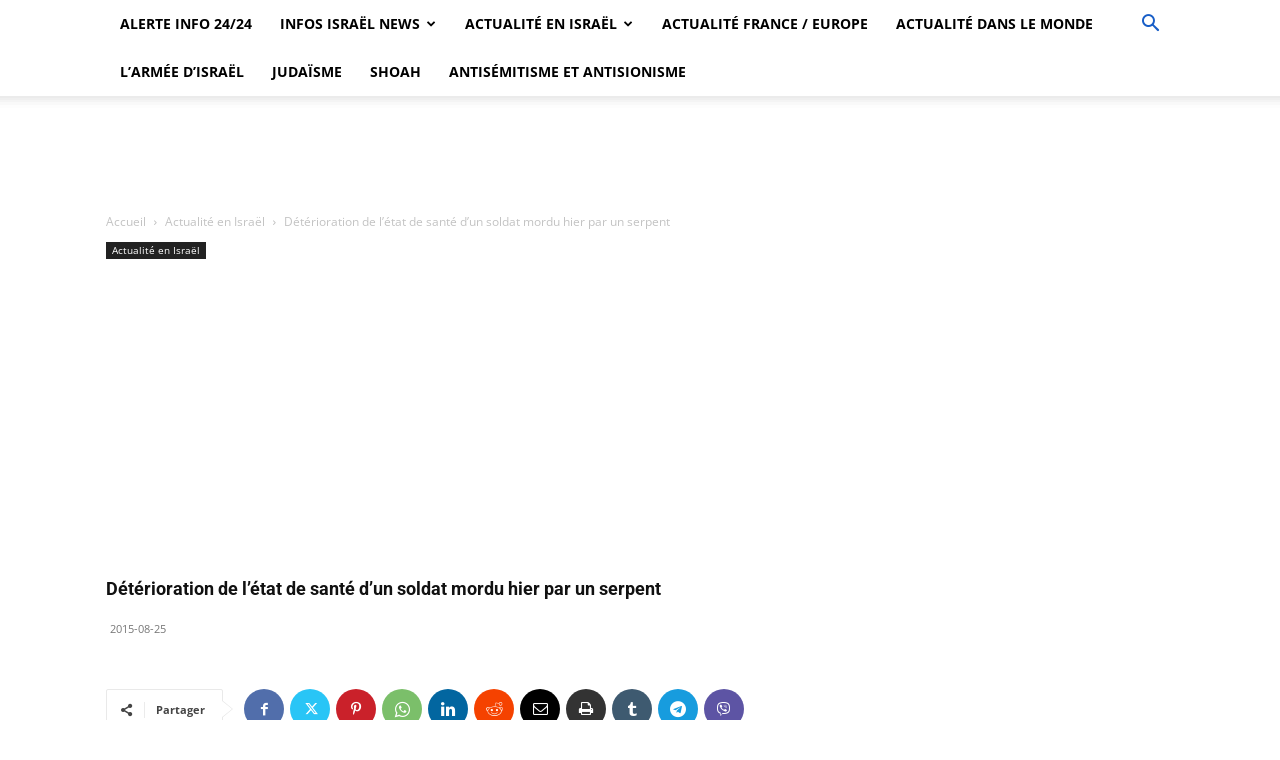

--- FILE ---
content_type: text/html; charset=UTF-8
request_url: https://infos-israel.news/deterioration-de-letat-dun-soldat-mordu-hier-par-un-serpent/
body_size: 53171
content:
<!doctype html >
<!--[if IE 8]>    <html class="ie8" lang="en"> <![endif]-->
<!--[if IE 9]>    <html class="ie9" lang="en"> <![endif]-->
<!--[if gt IE 8]><!--> <html lang="fr-FR" prefix="og: https://ogp.me/ns#"> <!--<![endif]-->
<head><meta charset="UTF-8" /><script>if(navigator.userAgent.match(/MSIE|Internet Explorer/i)||navigator.userAgent.match(/Trident\/7\..*?rv:11/i)){var href=document.location.href;if(!href.match(/[?&]nowprocket/)){if(href.indexOf("?")==-1){if(href.indexOf("#")==-1){document.location.href=href+"?nowprocket=1"}else{document.location.href=href.replace("#","?nowprocket=1#")}}else{if(href.indexOf("#")==-1){document.location.href=href+"&nowprocket=1"}else{document.location.href=href.replace("#","&nowprocket=1#")}}}}</script><script>(()=>{class RocketLazyLoadScripts{constructor(){this.v="2.0.4",this.userEvents=["keydown","keyup","mousedown","mouseup","mousemove","mouseover","mouseout","touchmove","touchstart","touchend","touchcancel","wheel","click","dblclick","input"],this.attributeEvents=["onblur","onclick","oncontextmenu","ondblclick","onfocus","onmousedown","onmouseenter","onmouseleave","onmousemove","onmouseout","onmouseover","onmouseup","onmousewheel","onscroll","onsubmit"]}async t(){this.i(),this.o(),/iP(ad|hone)/.test(navigator.userAgent)&&this.h(),this.u(),this.l(this),this.m(),this.k(this),this.p(this),this._(),await Promise.all([this.R(),this.L()]),this.lastBreath=Date.now(),this.S(this),this.P(),this.D(),this.O(),this.M(),await this.C(this.delayedScripts.normal),await this.C(this.delayedScripts.defer),await this.C(this.delayedScripts.async),await this.T(),await this.F(),await this.j(),await this.A(),window.dispatchEvent(new Event("rocket-allScriptsLoaded")),this.everythingLoaded=!0,this.lastTouchEnd&&await new Promise(t=>setTimeout(t,500-Date.now()+this.lastTouchEnd)),this.I(),this.H(),this.U(),this.W()}i(){this.CSPIssue=sessionStorage.getItem("rocketCSPIssue"),document.addEventListener("securitypolicyviolation",t=>{this.CSPIssue||"script-src-elem"!==t.violatedDirective||"data"!==t.blockedURI||(this.CSPIssue=!0,sessionStorage.setItem("rocketCSPIssue",!0))},{isRocket:!0})}o(){window.addEventListener("pageshow",t=>{this.persisted=t.persisted,this.realWindowLoadedFired=!0},{isRocket:!0}),window.addEventListener("pagehide",()=>{this.onFirstUserAction=null},{isRocket:!0})}h(){let t;function e(e){t=e}window.addEventListener("touchstart",e,{isRocket:!0}),window.addEventListener("touchend",function i(o){o.changedTouches[0]&&t.changedTouches[0]&&Math.abs(o.changedTouches[0].pageX-t.changedTouches[0].pageX)<10&&Math.abs(o.changedTouches[0].pageY-t.changedTouches[0].pageY)<10&&o.timeStamp-t.timeStamp<200&&(window.removeEventListener("touchstart",e,{isRocket:!0}),window.removeEventListener("touchend",i,{isRocket:!0}),"INPUT"===o.target.tagName&&"text"===o.target.type||(o.target.dispatchEvent(new TouchEvent("touchend",{target:o.target,bubbles:!0})),o.target.dispatchEvent(new MouseEvent("mouseover",{target:o.target,bubbles:!0})),o.target.dispatchEvent(new PointerEvent("click",{target:o.target,bubbles:!0,cancelable:!0,detail:1,clientX:o.changedTouches[0].clientX,clientY:o.changedTouches[0].clientY})),event.preventDefault()))},{isRocket:!0})}q(t){this.userActionTriggered||("mousemove"!==t.type||this.firstMousemoveIgnored?"keyup"===t.type||"mouseover"===t.type||"mouseout"===t.type||(this.userActionTriggered=!0,this.onFirstUserAction&&this.onFirstUserAction()):this.firstMousemoveIgnored=!0),"click"===t.type&&t.preventDefault(),t.stopPropagation(),t.stopImmediatePropagation(),"touchstart"===this.lastEvent&&"touchend"===t.type&&(this.lastTouchEnd=Date.now()),"click"===t.type&&(this.lastTouchEnd=0),this.lastEvent=t.type,t.composedPath&&t.composedPath()[0].getRootNode()instanceof ShadowRoot&&(t.rocketTarget=t.composedPath()[0]),this.savedUserEvents.push(t)}u(){this.savedUserEvents=[],this.userEventHandler=this.q.bind(this),this.userEvents.forEach(t=>window.addEventListener(t,this.userEventHandler,{passive:!1,isRocket:!0})),document.addEventListener("visibilitychange",this.userEventHandler,{isRocket:!0})}U(){this.userEvents.forEach(t=>window.removeEventListener(t,this.userEventHandler,{passive:!1,isRocket:!0})),document.removeEventListener("visibilitychange",this.userEventHandler,{isRocket:!0}),this.savedUserEvents.forEach(t=>{(t.rocketTarget||t.target).dispatchEvent(new window[t.constructor.name](t.type,t))})}m(){const t="return false",e=Array.from(this.attributeEvents,t=>"data-rocket-"+t),i="["+this.attributeEvents.join("],[")+"]",o="[data-rocket-"+this.attributeEvents.join("],[data-rocket-")+"]",s=(e,i,o)=>{o&&o!==t&&(e.setAttribute("data-rocket-"+i,o),e["rocket"+i]=new Function("event",o),e.setAttribute(i,t))};new MutationObserver(t=>{for(const n of t)"attributes"===n.type&&(n.attributeName.startsWith("data-rocket-")||this.everythingLoaded?n.attributeName.startsWith("data-rocket-")&&this.everythingLoaded&&this.N(n.target,n.attributeName.substring(12)):s(n.target,n.attributeName,n.target.getAttribute(n.attributeName))),"childList"===n.type&&n.addedNodes.forEach(t=>{if(t.nodeType===Node.ELEMENT_NODE)if(this.everythingLoaded)for(const i of[t,...t.querySelectorAll(o)])for(const t of i.getAttributeNames())e.includes(t)&&this.N(i,t.substring(12));else for(const e of[t,...t.querySelectorAll(i)])for(const t of e.getAttributeNames())this.attributeEvents.includes(t)&&s(e,t,e.getAttribute(t))})}).observe(document,{subtree:!0,childList:!0,attributeFilter:[...this.attributeEvents,...e]})}I(){this.attributeEvents.forEach(t=>{document.querySelectorAll("[data-rocket-"+t+"]").forEach(e=>{this.N(e,t)})})}N(t,e){const i=t.getAttribute("data-rocket-"+e);i&&(t.setAttribute(e,i),t.removeAttribute("data-rocket-"+e))}k(t){Object.defineProperty(HTMLElement.prototype,"onclick",{get(){return this.rocketonclick||null},set(e){this.rocketonclick=e,this.setAttribute(t.everythingLoaded?"onclick":"data-rocket-onclick","this.rocketonclick(event)")}})}S(t){function e(e,i){let o=e[i];e[i]=null,Object.defineProperty(e,i,{get:()=>o,set(s){t.everythingLoaded?o=s:e["rocket"+i]=o=s}})}e(document,"onreadystatechange"),e(window,"onload"),e(window,"onpageshow");try{Object.defineProperty(document,"readyState",{get:()=>t.rocketReadyState,set(e){t.rocketReadyState=e},configurable:!0}),document.readyState="loading"}catch(t){console.log("WPRocket DJE readyState conflict, bypassing")}}l(t){this.originalAddEventListener=EventTarget.prototype.addEventListener,this.originalRemoveEventListener=EventTarget.prototype.removeEventListener,this.savedEventListeners=[],EventTarget.prototype.addEventListener=function(e,i,o){o&&o.isRocket||!t.B(e,this)&&!t.userEvents.includes(e)||t.B(e,this)&&!t.userActionTriggered||e.startsWith("rocket-")||t.everythingLoaded?t.originalAddEventListener.call(this,e,i,o):(t.savedEventListeners.push({target:this,remove:!1,type:e,func:i,options:o}),"mouseenter"!==e&&"mouseleave"!==e||t.originalAddEventListener.call(this,e,t.savedUserEvents.push,o))},EventTarget.prototype.removeEventListener=function(e,i,o){o&&o.isRocket||!t.B(e,this)&&!t.userEvents.includes(e)||t.B(e,this)&&!t.userActionTriggered||e.startsWith("rocket-")||t.everythingLoaded?t.originalRemoveEventListener.call(this,e,i,o):t.savedEventListeners.push({target:this,remove:!0,type:e,func:i,options:o})}}J(t,e){this.savedEventListeners=this.savedEventListeners.filter(i=>{let o=i.type,s=i.target||window;return e!==o||t!==s||(this.B(o,s)&&(i.type="rocket-"+o),this.$(i),!1)})}H(){EventTarget.prototype.addEventListener=this.originalAddEventListener,EventTarget.prototype.removeEventListener=this.originalRemoveEventListener,this.savedEventListeners.forEach(t=>this.$(t))}$(t){t.remove?this.originalRemoveEventListener.call(t.target,t.type,t.func,t.options):this.originalAddEventListener.call(t.target,t.type,t.func,t.options)}p(t){let e;function i(e){return t.everythingLoaded?e:e.split(" ").map(t=>"load"===t||t.startsWith("load.")?"rocket-jquery-load":t).join(" ")}function o(o){function s(e){const s=o.fn[e];o.fn[e]=o.fn.init.prototype[e]=function(){return this[0]===window&&t.userActionTriggered&&("string"==typeof arguments[0]||arguments[0]instanceof String?arguments[0]=i(arguments[0]):"object"==typeof arguments[0]&&Object.keys(arguments[0]).forEach(t=>{const e=arguments[0][t];delete arguments[0][t],arguments[0][i(t)]=e})),s.apply(this,arguments),this}}if(o&&o.fn&&!t.allJQueries.includes(o)){const e={DOMContentLoaded:[],"rocket-DOMContentLoaded":[]};for(const t in e)document.addEventListener(t,()=>{e[t].forEach(t=>t())},{isRocket:!0});o.fn.ready=o.fn.init.prototype.ready=function(i){function s(){parseInt(o.fn.jquery)>2?setTimeout(()=>i.bind(document)(o)):i.bind(document)(o)}return"function"==typeof i&&(t.realDomReadyFired?!t.userActionTriggered||t.fauxDomReadyFired?s():e["rocket-DOMContentLoaded"].push(s):e.DOMContentLoaded.push(s)),o([])},s("on"),s("one"),s("off"),t.allJQueries.push(o)}e=o}t.allJQueries=[],o(window.jQuery),Object.defineProperty(window,"jQuery",{get:()=>e,set(t){o(t)}})}P(){const t=new Map;document.write=document.writeln=function(e){const i=document.currentScript,o=document.createRange(),s=i.parentElement;let n=t.get(i);void 0===n&&(n=i.nextSibling,t.set(i,n));const c=document.createDocumentFragment();o.setStart(c,0),c.appendChild(o.createContextualFragment(e)),s.insertBefore(c,n)}}async R(){return new Promise(t=>{this.userActionTriggered?t():this.onFirstUserAction=t})}async L(){return new Promise(t=>{document.addEventListener("DOMContentLoaded",()=>{this.realDomReadyFired=!0,t()},{isRocket:!0})})}async j(){return this.realWindowLoadedFired?Promise.resolve():new Promise(t=>{window.addEventListener("load",t,{isRocket:!0})})}M(){this.pendingScripts=[];this.scriptsMutationObserver=new MutationObserver(t=>{for(const e of t)e.addedNodes.forEach(t=>{"SCRIPT"!==t.tagName||t.noModule||t.isWPRocket||this.pendingScripts.push({script:t,promise:new Promise(e=>{const i=()=>{const i=this.pendingScripts.findIndex(e=>e.script===t);i>=0&&this.pendingScripts.splice(i,1),e()};t.addEventListener("load",i,{isRocket:!0}),t.addEventListener("error",i,{isRocket:!0}),setTimeout(i,1e3)})})})}),this.scriptsMutationObserver.observe(document,{childList:!0,subtree:!0})}async F(){await this.X(),this.pendingScripts.length?(await this.pendingScripts[0].promise,await this.F()):this.scriptsMutationObserver.disconnect()}D(){this.delayedScripts={normal:[],async:[],defer:[]},document.querySelectorAll("script[type$=rocketlazyloadscript]").forEach(t=>{t.hasAttribute("data-rocket-src")?t.hasAttribute("async")&&!1!==t.async?this.delayedScripts.async.push(t):t.hasAttribute("defer")&&!1!==t.defer||"module"===t.getAttribute("data-rocket-type")?this.delayedScripts.defer.push(t):this.delayedScripts.normal.push(t):this.delayedScripts.normal.push(t)})}async _(){await this.L();let t=[];document.querySelectorAll("script[type$=rocketlazyloadscript][data-rocket-src]").forEach(e=>{let i=e.getAttribute("data-rocket-src");if(i&&!i.startsWith("data:")){i.startsWith("//")&&(i=location.protocol+i);try{const o=new URL(i).origin;o!==location.origin&&t.push({src:o,crossOrigin:e.crossOrigin||"module"===e.getAttribute("data-rocket-type")})}catch(t){}}}),t=[...new Map(t.map(t=>[JSON.stringify(t),t])).values()],this.Y(t,"preconnect")}async G(t){if(await this.K(),!0!==t.noModule||!("noModule"in HTMLScriptElement.prototype))return new Promise(e=>{let i;function o(){(i||t).setAttribute("data-rocket-status","executed"),e()}try{if(navigator.userAgent.includes("Firefox/")||""===navigator.vendor||this.CSPIssue)i=document.createElement("script"),[...t.attributes].forEach(t=>{let e=t.nodeName;"type"!==e&&("data-rocket-type"===e&&(e="type"),"data-rocket-src"===e&&(e="src"),i.setAttribute(e,t.nodeValue))}),t.text&&(i.text=t.text),t.nonce&&(i.nonce=t.nonce),i.hasAttribute("src")?(i.addEventListener("load",o,{isRocket:!0}),i.addEventListener("error",()=>{i.setAttribute("data-rocket-status","failed-network"),e()},{isRocket:!0}),setTimeout(()=>{i.isConnected||e()},1)):(i.text=t.text,o()),i.isWPRocket=!0,t.parentNode.replaceChild(i,t);else{const i=t.getAttribute("data-rocket-type"),s=t.getAttribute("data-rocket-src");i?(t.type=i,t.removeAttribute("data-rocket-type")):t.removeAttribute("type"),t.addEventListener("load",o,{isRocket:!0}),t.addEventListener("error",i=>{this.CSPIssue&&i.target.src.startsWith("data:")?(console.log("WPRocket: CSP fallback activated"),t.removeAttribute("src"),this.G(t).then(e)):(t.setAttribute("data-rocket-status","failed-network"),e())},{isRocket:!0}),s?(t.fetchPriority="high",t.removeAttribute("data-rocket-src"),t.src=s):t.src="data:text/javascript;base64,"+window.btoa(unescape(encodeURIComponent(t.text)))}}catch(i){t.setAttribute("data-rocket-status","failed-transform"),e()}});t.setAttribute("data-rocket-status","skipped")}async C(t){const e=t.shift();return e?(e.isConnected&&await this.G(e),this.C(t)):Promise.resolve()}O(){this.Y([...this.delayedScripts.normal,...this.delayedScripts.defer,...this.delayedScripts.async],"preload")}Y(t,e){this.trash=this.trash||[];let i=!0;var o=document.createDocumentFragment();t.forEach(t=>{const s=t.getAttribute&&t.getAttribute("data-rocket-src")||t.src;if(s&&!s.startsWith("data:")){const n=document.createElement("link");n.href=s,n.rel=e,"preconnect"!==e&&(n.as="script",n.fetchPriority=i?"high":"low"),t.getAttribute&&"module"===t.getAttribute("data-rocket-type")&&(n.crossOrigin=!0),t.crossOrigin&&(n.crossOrigin=t.crossOrigin),t.integrity&&(n.integrity=t.integrity),t.nonce&&(n.nonce=t.nonce),o.appendChild(n),this.trash.push(n),i=!1}}),document.head.appendChild(o)}W(){this.trash.forEach(t=>t.remove())}async T(){try{document.readyState="interactive"}catch(t){}this.fauxDomReadyFired=!0;try{await this.K(),this.J(document,"readystatechange"),document.dispatchEvent(new Event("rocket-readystatechange")),await this.K(),document.rocketonreadystatechange&&document.rocketonreadystatechange(),await this.K(),this.J(document,"DOMContentLoaded"),document.dispatchEvent(new Event("rocket-DOMContentLoaded")),await this.K(),this.J(window,"DOMContentLoaded"),window.dispatchEvent(new Event("rocket-DOMContentLoaded"))}catch(t){console.error(t)}}async A(){try{document.readyState="complete"}catch(t){}try{await this.K(),this.J(document,"readystatechange"),document.dispatchEvent(new Event("rocket-readystatechange")),await this.K(),document.rocketonreadystatechange&&document.rocketonreadystatechange(),await this.K(),this.J(window,"load"),window.dispatchEvent(new Event("rocket-load")),await this.K(),window.rocketonload&&window.rocketonload(),await this.K(),this.allJQueries.forEach(t=>t(window).trigger("rocket-jquery-load")),await this.K(),this.J(window,"pageshow");const t=new Event("rocket-pageshow");t.persisted=this.persisted,window.dispatchEvent(t),await this.K(),window.rocketonpageshow&&window.rocketonpageshow({persisted:this.persisted})}catch(t){console.error(t)}}async K(){Date.now()-this.lastBreath>45&&(await this.X(),this.lastBreath=Date.now())}async X(){return document.hidden?new Promise(t=>setTimeout(t)):new Promise(t=>requestAnimationFrame(t))}B(t,e){return e===document&&"readystatechange"===t||(e===document&&"DOMContentLoaded"===t||(e===window&&"DOMContentLoaded"===t||(e===window&&"load"===t||e===window&&"pageshow"===t)))}static run(){(new RocketLazyLoadScripts).t()}}RocketLazyLoadScripts.run()})();</script>
    <title>Détérioration de l&#039;état de santé d&#039;un soldat mordu hier par un serpent | Infos-Israel.News</title>
<style id="wpr-usedcss">img:is([sizes=auto i],[sizes^="auto," i]){contain-intrinsic-size:3000px 1500px}img.emoji{display:inline!important;border:none!important;box-shadow:none!important;height:1em!important;width:1em!important;margin:0 .07em!important;vertical-align:-.1em!important;background:0 0!important;padding:0!important}:where(.wp-block-button__link){border-radius:9999px;box-shadow:none;padding:calc(.667em + 2px) calc(1.333em + 2px);text-decoration:none}:root :where(.wp-block-button .wp-block-button__link.is-style-outline),:root :where(.wp-block-button.is-style-outline>.wp-block-button__link){border:2px solid;padding:.667em 1.333em}:root :where(.wp-block-button .wp-block-button__link.is-style-outline:not(.has-text-color)),:root :where(.wp-block-button.is-style-outline>.wp-block-button__link:not(.has-text-color)){color:currentColor}:root :where(.wp-block-button .wp-block-button__link.is-style-outline:not(.has-background)),:root :where(.wp-block-button.is-style-outline>.wp-block-button__link:not(.has-background)){background-color:initial;background-image:none}:where(.wp-block-calendar table:not(.has-background) th){background:#ddd}:where(.wp-block-columns){margin-bottom:1.75em}:where(.wp-block-columns.has-background){padding:1.25em 2.375em}:where(.wp-block-post-comments input[type=submit]){border:none}:where(.wp-block-cover-image:not(.has-text-color)),:where(.wp-block-cover:not(.has-text-color)){color:#fff}:where(.wp-block-cover-image.is-light:not(.has-text-color)),:where(.wp-block-cover.is-light:not(.has-text-color)){color:#000}:root :where(.wp-block-cover h1:not(.has-text-color)),:root :where(.wp-block-cover h2:not(.has-text-color)),:root :where(.wp-block-cover h3:not(.has-text-color)),:root :where(.wp-block-cover h4:not(.has-text-color)),:root :where(.wp-block-cover h5:not(.has-text-color)),:root :where(.wp-block-cover h6:not(.has-text-color)),:root :where(.wp-block-cover p:not(.has-text-color)){color:inherit}:where(.wp-block-file){margin-bottom:1.5em}:where(.wp-block-file__button){border-radius:2em;display:inline-block;padding:.5em 1em}:where(.wp-block-file__button):is(a):active,:where(.wp-block-file__button):is(a):focus,:where(.wp-block-file__button):is(a):hover,:where(.wp-block-file__button):is(a):visited{box-shadow:none;color:#fff;opacity:.85;text-decoration:none}.wp-block-gallery:not(.has-nested-images){display:flex;flex-wrap:wrap;list-style-type:none;margin:0;padding:0}.wp-block-gallery:not(.has-nested-images) .blocks-gallery-item{display:flex;flex-direction:column;flex-grow:1;justify-content:center;margin:0 1em 1em 0;position:relative;width:calc(50% - 1em)}.wp-block-gallery:not(.has-nested-images) .blocks-gallery-item:nth-of-type(2n){margin-right:0}.wp-block-gallery:not(.has-nested-images) .blocks-gallery-item figure{align-items:flex-end;display:flex;height:100%;justify-content:flex-start;margin:0}.wp-block-gallery:not(.has-nested-images) .blocks-gallery-item img{display:block;height:auto;max-width:100%;width:auto}.wp-block-gallery:not(.has-nested-images) .blocks-gallery-item figcaption{background:linear-gradient(0deg,#000000b3,#0000004d 70%,#0000);bottom:0;box-sizing:border-box;color:#fff;font-size:.8em;margin:0;max-height:100%;overflow:auto;padding:3em .77em .7em;position:absolute;text-align:center;width:100%;z-index:2}.wp-block-gallery:not(.has-nested-images) .blocks-gallery-item figcaption img{display:inline}.wp-block-gallery:not(.has-nested-images) figcaption{flex-grow:1}.wp-block-gallery:not(.has-nested-images) .blocks-gallery-item:last-child{margin-right:0}.wp-block-gallery:not(.has-nested-images).aligncenter .blocks-gallery-item figure{justify-content:center}.wp-block-gallery:not(.is-cropped) .blocks-gallery-item{align-self:flex-start}:where(.wp-block-group.wp-block-group-is-layout-constrained){position:relative}.wp-block-image>a,.wp-block-image>figure>a{display:inline-block}.wp-block-image img{box-sizing:border-box;height:auto;max-width:100%;vertical-align:bottom}@media not (prefers-reduced-motion){.wp-block-image img.hide{visibility:hidden}.wp-block-image img.show{animation:.4s show-content-image}}.wp-block-image[style*=border-radius] img,.wp-block-image[style*=border-radius]>a{border-radius:inherit}.wp-block-image.aligncenter{text-align:center}.wp-block-image .aligncenter,.wp-block-image.aligncenter{display:table}.wp-block-image .aligncenter>figcaption,.wp-block-image.aligncenter>figcaption{caption-side:bottom;display:table-caption}.wp-block-image .aligncenter{margin-left:auto;margin-right:auto}.wp-block-image :where(figcaption){margin-bottom:1em;margin-top:.5em}:root :where(.wp-block-image.is-style-rounded img,.wp-block-image .is-style-rounded img){border-radius:9999px}.wp-block-image figure{margin:0}@keyframes show-content-image{0%{visibility:hidden}99%{visibility:hidden}to{visibility:visible}}:where(.wp-block-latest-comments:not([style*=line-height] .wp-block-latest-comments__comment)){line-height:1.1}:where(.wp-block-latest-comments:not([style*=line-height] .wp-block-latest-comments__comment-excerpt p)){line-height:1.8}:root :where(.wp-block-latest-posts.is-grid){padding:0}:root :where(.wp-block-latest-posts.wp-block-latest-posts__list){padding-left:0}ul{box-sizing:border-box}:root :where(.wp-block-list.has-background){padding:1.25em 2.375em}:where(.wp-block-navigation.has-background .wp-block-navigation-item a:not(.wp-element-button)),:where(.wp-block-navigation.has-background .wp-block-navigation-submenu a:not(.wp-element-button)){padding:.5em 1em}:where(.wp-block-navigation .wp-block-navigation__submenu-container .wp-block-navigation-item a:not(.wp-element-button)),:where(.wp-block-navigation .wp-block-navigation__submenu-container .wp-block-navigation-submenu a:not(.wp-element-button)),:where(.wp-block-navigation .wp-block-navigation__submenu-container .wp-block-navigation-submenu button.wp-block-navigation-item__content),:where(.wp-block-navigation .wp-block-navigation__submenu-container .wp-block-pages-list__item button.wp-block-navigation-item__content){padding:.5em 1em}:root :where(p.has-background){padding:1.25em 2.375em}:where(p.has-text-color:not(.has-link-color)) a{color:inherit}:where(.wp-block-post-comments-form) input:not([type=submit]),:where(.wp-block-post-comments-form) textarea{border:1px solid #949494;font-family:inherit;font-size:1em}:where(.wp-block-post-comments-form) input:where(:not([type=submit]):not([type=checkbox])),:where(.wp-block-post-comments-form) textarea{padding:calc(.667em + 2px)}:where(.wp-block-post-excerpt){box-sizing:border-box;margin-bottom:var(--wp--style--block-gap);margin-top:var(--wp--style--block-gap)}:where(.wp-block-preformatted.has-background){padding:1.25em 2.375em}:where(.wp-block-search__button){border:1px solid #ccc;padding:6px 10px}:where(.wp-block-search__input){font-family:inherit;font-size:inherit;font-style:inherit;font-weight:inherit;letter-spacing:inherit;line-height:inherit;text-transform:inherit}:where(.wp-block-search__button-inside .wp-block-search__inside-wrapper){border:1px solid #949494;box-sizing:border-box;padding:4px}:where(.wp-block-search__button-inside .wp-block-search__inside-wrapper) .wp-block-search__input{border:none;border-radius:0;padding:0 4px}:where(.wp-block-search__button-inside .wp-block-search__inside-wrapper) .wp-block-search__input:focus{outline:0}:where(.wp-block-search__button-inside .wp-block-search__inside-wrapper) :where(.wp-block-search__button){padding:4px 8px}:root :where(.wp-block-separator.is-style-dots){height:auto;line-height:1;text-align:center}:root :where(.wp-block-separator.is-style-dots):before{color:currentColor;content:"···";font-family:serif;font-size:1.5em;letter-spacing:2em;padding-left:2em}:root :where(.wp-block-site-logo.is-style-rounded){border-radius:9999px}:where(.wp-block-social-links:not(.is-style-logos-only)) .wp-social-link{background-color:#f0f0f0;color:#444}:where(.wp-block-social-links:not(.is-style-logos-only)) .wp-social-link-amazon{background-color:#f90;color:#fff}:where(.wp-block-social-links:not(.is-style-logos-only)) .wp-social-link-bandcamp{background-color:#1ea0c3;color:#fff}:where(.wp-block-social-links:not(.is-style-logos-only)) .wp-social-link-behance{background-color:#0757fe;color:#fff}:where(.wp-block-social-links:not(.is-style-logos-only)) .wp-social-link-bluesky{background-color:#0a7aff;color:#fff}:where(.wp-block-social-links:not(.is-style-logos-only)) .wp-social-link-codepen{background-color:#1e1f26;color:#fff}:where(.wp-block-social-links:not(.is-style-logos-only)) .wp-social-link-deviantart{background-color:#02e49b;color:#fff}:where(.wp-block-social-links:not(.is-style-logos-only)) .wp-social-link-discord{background-color:#5865f2;color:#fff}:where(.wp-block-social-links:not(.is-style-logos-only)) .wp-social-link-dribbble{background-color:#e94c89;color:#fff}:where(.wp-block-social-links:not(.is-style-logos-only)) .wp-social-link-dropbox{background-color:#4280ff;color:#fff}:where(.wp-block-social-links:not(.is-style-logos-only)) .wp-social-link-etsy{background-color:#f45800;color:#fff}:where(.wp-block-social-links:not(.is-style-logos-only)) .wp-social-link-facebook{background-color:#0866ff;color:#fff}:where(.wp-block-social-links:not(.is-style-logos-only)) .wp-social-link-fivehundredpx{background-color:#000;color:#fff}:where(.wp-block-social-links:not(.is-style-logos-only)) .wp-social-link-flickr{background-color:#0461dd;color:#fff}:where(.wp-block-social-links:not(.is-style-logos-only)) .wp-social-link-foursquare{background-color:#e65678;color:#fff}:where(.wp-block-social-links:not(.is-style-logos-only)) .wp-social-link-github{background-color:#24292d;color:#fff}:where(.wp-block-social-links:not(.is-style-logos-only)) .wp-social-link-goodreads{background-color:#eceadd;color:#382110}:where(.wp-block-social-links:not(.is-style-logos-only)) .wp-social-link-google{background-color:#ea4434;color:#fff}:where(.wp-block-social-links:not(.is-style-logos-only)) .wp-social-link-gravatar{background-color:#1d4fc4;color:#fff}:where(.wp-block-social-links:not(.is-style-logos-only)) .wp-social-link-instagram{background-color:#f00075;color:#fff}:where(.wp-block-social-links:not(.is-style-logos-only)) .wp-social-link-lastfm{background-color:#e21b24;color:#fff}:where(.wp-block-social-links:not(.is-style-logos-only)) .wp-social-link-linkedin{background-color:#0d66c2;color:#fff}:where(.wp-block-social-links:not(.is-style-logos-only)) .wp-social-link-mastodon{background-color:#3288d4;color:#fff}:where(.wp-block-social-links:not(.is-style-logos-only)) .wp-social-link-medium{background-color:#000;color:#fff}:where(.wp-block-social-links:not(.is-style-logos-only)) .wp-social-link-meetup{background-color:#f6405f;color:#fff}:where(.wp-block-social-links:not(.is-style-logos-only)) .wp-social-link-patreon{background-color:#000;color:#fff}:where(.wp-block-social-links:not(.is-style-logos-only)) .wp-social-link-pinterest{background-color:#e60122;color:#fff}:where(.wp-block-social-links:not(.is-style-logos-only)) .wp-social-link-pocket{background-color:#ef4155;color:#fff}:where(.wp-block-social-links:not(.is-style-logos-only)) .wp-social-link-reddit{background-color:#ff4500;color:#fff}:where(.wp-block-social-links:not(.is-style-logos-only)) .wp-social-link-skype{background-color:#0478d7;color:#fff}:where(.wp-block-social-links:not(.is-style-logos-only)) .wp-social-link-snapchat{background-color:#fefc00;color:#fff;stroke:#000}:where(.wp-block-social-links:not(.is-style-logos-only)) .wp-social-link-soundcloud{background-color:#ff5600;color:#fff}:where(.wp-block-social-links:not(.is-style-logos-only)) .wp-social-link-spotify{background-color:#1bd760;color:#fff}:where(.wp-block-social-links:not(.is-style-logos-only)) .wp-social-link-telegram{background-color:#2aabee;color:#fff}:where(.wp-block-social-links:not(.is-style-logos-only)) .wp-social-link-threads{background-color:#000;color:#fff}:where(.wp-block-social-links:not(.is-style-logos-only)) .wp-social-link-tiktok{background-color:#000;color:#fff}:where(.wp-block-social-links:not(.is-style-logos-only)) .wp-social-link-tumblr{background-color:#011835;color:#fff}:where(.wp-block-social-links:not(.is-style-logos-only)) .wp-social-link-twitch{background-color:#6440a4;color:#fff}:where(.wp-block-social-links:not(.is-style-logos-only)) .wp-social-link-twitter{background-color:#1da1f2;color:#fff}:where(.wp-block-social-links:not(.is-style-logos-only)) .wp-social-link-vimeo{background-color:#1eb7ea;color:#fff}:where(.wp-block-social-links:not(.is-style-logos-only)) .wp-social-link-vk{background-color:#4680c2;color:#fff}:where(.wp-block-social-links:not(.is-style-logos-only)) .wp-social-link-wordpress{background-color:#3499cd;color:#fff}:where(.wp-block-social-links:not(.is-style-logos-only)) .wp-social-link-whatsapp{background-color:#25d366;color:#fff}:where(.wp-block-social-links:not(.is-style-logos-only)) .wp-social-link-x{background-color:#000;color:#fff}:where(.wp-block-social-links:not(.is-style-logos-only)) .wp-social-link-yelp{background-color:#d32422;color:#fff}:where(.wp-block-social-links:not(.is-style-logos-only)) .wp-social-link-youtube{background-color:red;color:#fff}:where(.wp-block-social-links.is-style-logos-only) .wp-social-link{background:0 0}:where(.wp-block-social-links.is-style-logos-only) .wp-social-link svg{height:1.25em;width:1.25em}:where(.wp-block-social-links.is-style-logos-only) .wp-social-link-amazon{color:#f90}:where(.wp-block-social-links.is-style-logos-only) .wp-social-link-bandcamp{color:#1ea0c3}:where(.wp-block-social-links.is-style-logos-only) .wp-social-link-behance{color:#0757fe}:where(.wp-block-social-links.is-style-logos-only) .wp-social-link-bluesky{color:#0a7aff}:where(.wp-block-social-links.is-style-logos-only) .wp-social-link-codepen{color:#1e1f26}:where(.wp-block-social-links.is-style-logos-only) .wp-social-link-deviantart{color:#02e49b}:where(.wp-block-social-links.is-style-logos-only) .wp-social-link-discord{color:#5865f2}:where(.wp-block-social-links.is-style-logos-only) .wp-social-link-dribbble{color:#e94c89}:where(.wp-block-social-links.is-style-logos-only) .wp-social-link-dropbox{color:#4280ff}:where(.wp-block-social-links.is-style-logos-only) .wp-social-link-etsy{color:#f45800}:where(.wp-block-social-links.is-style-logos-only) .wp-social-link-facebook{color:#0866ff}:where(.wp-block-social-links.is-style-logos-only) .wp-social-link-fivehundredpx{color:#000}:where(.wp-block-social-links.is-style-logos-only) .wp-social-link-flickr{color:#0461dd}:where(.wp-block-social-links.is-style-logos-only) .wp-social-link-foursquare{color:#e65678}:where(.wp-block-social-links.is-style-logos-only) .wp-social-link-github{color:#24292d}:where(.wp-block-social-links.is-style-logos-only) .wp-social-link-goodreads{color:#382110}:where(.wp-block-social-links.is-style-logos-only) .wp-social-link-google{color:#ea4434}:where(.wp-block-social-links.is-style-logos-only) .wp-social-link-gravatar{color:#1d4fc4}:where(.wp-block-social-links.is-style-logos-only) .wp-social-link-instagram{color:#f00075}:where(.wp-block-social-links.is-style-logos-only) .wp-social-link-lastfm{color:#e21b24}:where(.wp-block-social-links.is-style-logos-only) .wp-social-link-linkedin{color:#0d66c2}:where(.wp-block-social-links.is-style-logos-only) .wp-social-link-mastodon{color:#3288d4}:where(.wp-block-social-links.is-style-logos-only) .wp-social-link-medium{color:#000}:where(.wp-block-social-links.is-style-logos-only) .wp-social-link-meetup{color:#f6405f}:where(.wp-block-social-links.is-style-logos-only) .wp-social-link-patreon{color:#000}:where(.wp-block-social-links.is-style-logos-only) .wp-social-link-pinterest{color:#e60122}:where(.wp-block-social-links.is-style-logos-only) .wp-social-link-pocket{color:#ef4155}:where(.wp-block-social-links.is-style-logos-only) .wp-social-link-reddit{color:#ff4500}:where(.wp-block-social-links.is-style-logos-only) .wp-social-link-skype{color:#0478d7}:where(.wp-block-social-links.is-style-logos-only) .wp-social-link-snapchat{color:#fff;stroke:#000}:where(.wp-block-social-links.is-style-logos-only) .wp-social-link-soundcloud{color:#ff5600}:where(.wp-block-social-links.is-style-logos-only) .wp-social-link-spotify{color:#1bd760}:where(.wp-block-social-links.is-style-logos-only) .wp-social-link-telegram{color:#2aabee}:where(.wp-block-social-links.is-style-logos-only) .wp-social-link-threads{color:#000}:where(.wp-block-social-links.is-style-logos-only) .wp-social-link-tiktok{color:#000}:where(.wp-block-social-links.is-style-logos-only) .wp-social-link-tumblr{color:#011835}:where(.wp-block-social-links.is-style-logos-only) .wp-social-link-twitch{color:#6440a4}:where(.wp-block-social-links.is-style-logos-only) .wp-social-link-twitter{color:#1da1f2}:where(.wp-block-social-links.is-style-logos-only) .wp-social-link-vimeo{color:#1eb7ea}:where(.wp-block-social-links.is-style-logos-only) .wp-social-link-vk{color:#4680c2}:where(.wp-block-social-links.is-style-logos-only) .wp-social-link-whatsapp{color:#25d366}:where(.wp-block-social-links.is-style-logos-only) .wp-social-link-wordpress{color:#3499cd}:where(.wp-block-social-links.is-style-logos-only) .wp-social-link-x{color:#000}:where(.wp-block-social-links.is-style-logos-only) .wp-social-link-yelp{color:#d32422}:where(.wp-block-social-links.is-style-logos-only) .wp-social-link-youtube{color:red}:root :where(.wp-block-social-links .wp-social-link a){padding:.25em}:root :where(.wp-block-social-links.is-style-logos-only .wp-social-link a){padding:0}:root :where(.wp-block-social-links.is-style-pill-shape .wp-social-link a){padding-left:.6666666667em;padding-right:.6666666667em}:root :where(.wp-block-tag-cloud.is-style-outline){display:flex;flex-wrap:wrap;gap:1ch}:root :where(.wp-block-tag-cloud.is-style-outline a){border:1px solid;font-size:unset!important;margin-right:0;padding:1ch 2ch;text-decoration:none!important}:root :where(.wp-block-table-of-contents){box-sizing:border-box}:where(.wp-block-term-description){box-sizing:border-box;margin-bottom:var(--wp--style--block-gap);margin-top:var(--wp--style--block-gap)}:where(pre.wp-block-verse){font-family:inherit}:root{--wp--preset--font-size--normal:16px;--wp--preset--font-size--huge:42px}.aligncenter{clear:both}html :where(.has-border-color){border-style:solid}html :where([style*=border-top-color]){border-top-style:solid}html :where([style*=border-right-color]){border-right-style:solid}html :where([style*=border-bottom-color]){border-bottom-style:solid}html :where([style*=border-left-color]){border-left-style:solid}html :where([style*=border-width]){border-style:solid}html :where([style*=border-top-width]){border-top-style:solid}html :where([style*=border-right-width]){border-right-style:solid}html :where([style*=border-bottom-width]){border-bottom-style:solid}html :where([style*=border-left-width]){border-left-style:solid}html :where(img[class*=wp-image-]){height:auto;max-width:100%}:where(figure){margin:0 0 1em}html :where(.is-position-sticky){--wp-admin--admin-bar--position-offset:var(--wp-admin--admin-bar--height,0px)}@media screen and (max-width:600px){html :where(.is-position-sticky){--wp-admin--admin-bar--position-offset:0px}}:root{--wp-admin-theme-color:#3858e9;--wp-admin-theme-color--rgb:56,88,233;--wp-admin-theme-color-darker-10:#2145e6;--wp-admin-theme-color-darker-10--rgb:33,69,230;--wp-admin-theme-color-darker-20:#183ad6;--wp-admin-theme-color-darker-20--rgb:24,58,214;--wp-admin-border-width-focus:2px}@media (min-resolution:192dpi){:root{--wp-admin-border-width-focus:1.5px}}:root{--wp--preset--aspect-ratio--square:1;--wp--preset--aspect-ratio--4-3:4/3;--wp--preset--aspect-ratio--3-4:3/4;--wp--preset--aspect-ratio--3-2:3/2;--wp--preset--aspect-ratio--2-3:2/3;--wp--preset--aspect-ratio--16-9:16/9;--wp--preset--aspect-ratio--9-16:9/16;--wp--preset--color--black:#000000;--wp--preset--color--cyan-bluish-gray:#abb8c3;--wp--preset--color--white:#ffffff;--wp--preset--color--pale-pink:#f78da7;--wp--preset--color--vivid-red:#cf2e2e;--wp--preset--color--luminous-vivid-orange:#ff6900;--wp--preset--color--luminous-vivid-amber:#fcb900;--wp--preset--color--light-green-cyan:#7bdcb5;--wp--preset--color--vivid-green-cyan:#00d084;--wp--preset--color--pale-cyan-blue:#8ed1fc;--wp--preset--color--vivid-cyan-blue:#0693e3;--wp--preset--color--vivid-purple:#9b51e0;--wp--preset--gradient--vivid-cyan-blue-to-vivid-purple:linear-gradient(135deg,rgba(6, 147, 227, 1) 0%,rgb(155, 81, 224) 100%);--wp--preset--gradient--light-green-cyan-to-vivid-green-cyan:linear-gradient(135deg,rgb(122, 220, 180) 0%,rgb(0, 208, 130) 100%);--wp--preset--gradient--luminous-vivid-amber-to-luminous-vivid-orange:linear-gradient(135deg,rgba(252, 185, 0, 1) 0%,rgba(255, 105, 0, 1) 100%);--wp--preset--gradient--luminous-vivid-orange-to-vivid-red:linear-gradient(135deg,rgba(255, 105, 0, 1) 0%,rgb(207, 46, 46) 100%);--wp--preset--gradient--very-light-gray-to-cyan-bluish-gray:linear-gradient(135deg,rgb(238, 238, 238) 0%,rgb(169, 184, 195) 100%);--wp--preset--gradient--cool-to-warm-spectrum:linear-gradient(135deg,rgb(74, 234, 220) 0%,rgb(151, 120, 209) 20%,rgb(207, 42, 186) 40%,rgb(238, 44, 130) 60%,rgb(251, 105, 98) 80%,rgb(254, 248, 76) 100%);--wp--preset--gradient--blush-light-purple:linear-gradient(135deg,rgb(255, 206, 236) 0%,rgb(152, 150, 240) 100%);--wp--preset--gradient--blush-bordeaux:linear-gradient(135deg,rgb(254, 205, 165) 0%,rgb(254, 45, 45) 50%,rgb(107, 0, 62) 100%);--wp--preset--gradient--luminous-dusk:linear-gradient(135deg,rgb(255, 203, 112) 0%,rgb(199, 81, 192) 50%,rgb(65, 88, 208) 100%);--wp--preset--gradient--pale-ocean:linear-gradient(135deg,rgb(255, 245, 203) 0%,rgb(182, 227, 212) 50%,rgb(51, 167, 181) 100%);--wp--preset--gradient--electric-grass:linear-gradient(135deg,rgb(202, 248, 128) 0%,rgb(113, 206, 126) 100%);--wp--preset--gradient--midnight:linear-gradient(135deg,rgb(2, 3, 129) 0%,rgb(40, 116, 252) 100%);--wp--preset--font-size--small:11px;--wp--preset--font-size--medium:20px;--wp--preset--font-size--large:32px;--wp--preset--font-size--x-large:42px;--wp--preset--font-size--regular:15px;--wp--preset--font-size--larger:50px;--wp--preset--spacing--20:0.44rem;--wp--preset--spacing--30:0.67rem;--wp--preset--spacing--40:1rem;--wp--preset--spacing--50:1.5rem;--wp--preset--spacing--60:2.25rem;--wp--preset--spacing--70:3.38rem;--wp--preset--spacing--80:5.06rem;--wp--preset--shadow--natural:6px 6px 9px rgba(0, 0, 0, .2);--wp--preset--shadow--deep:12px 12px 50px rgba(0, 0, 0, .4);--wp--preset--shadow--sharp:6px 6px 0px rgba(0, 0, 0, .2);--wp--preset--shadow--outlined:6px 6px 0px -3px rgba(255, 255, 255, 1),6px 6px rgba(0, 0, 0, 1);--wp--preset--shadow--crisp:6px 6px 0px rgba(0, 0, 0, 1)}:where(.is-layout-flex){gap:.5em}:where(.is-layout-grid){gap:.5em}:where(.wp-block-post-template.is-layout-flex){gap:1.25em}:where(.wp-block-post-template.is-layout-grid){gap:1.25em}:where(.wp-block-columns.is-layout-flex){gap:2em}:where(.wp-block-columns.is-layout-grid){gap:2em}:root :where(.wp-block-pullquote){font-size:1.5em;line-height:1.6}[data-mfp-src]{cursor:pointer}@font-face{font-family:'Open Sans';font-style:normal;font-weight:400;font-stretch:100%;font-display:swap;src:url(https://fonts.gstatic.com/s/opensans/v44/memvYaGs126MiZpBA-UvWbX2vVnXBbObj2OVTUGmu1aB.woff2) format('woff2');unicode-range:U+0001-000C,U+000E-001F,U+007F-009F,U+20DD-20E0,U+20E2-20E4,U+2150-218F,U+2190,U+2192,U+2194-2199,U+21AF,U+21E6-21F0,U+21F3,U+2218-2219,U+2299,U+22C4-22C6,U+2300-243F,U+2440-244A,U+2460-24FF,U+25A0-27BF,U+2800-28FF,U+2921-2922,U+2981,U+29BF,U+29EB,U+2B00-2BFF,U+4DC0-4DFF,U+FFF9-FFFB,U+10140-1018E,U+10190-1019C,U+101A0,U+101D0-101FD,U+102E0-102FB,U+10E60-10E7E,U+1D2C0-1D2D3,U+1D2E0-1D37F,U+1F000-1F0FF,U+1F100-1F1AD,U+1F1E6-1F1FF,U+1F30D-1F30F,U+1F315,U+1F31C,U+1F31E,U+1F320-1F32C,U+1F336,U+1F378,U+1F37D,U+1F382,U+1F393-1F39F,U+1F3A7-1F3A8,U+1F3AC-1F3AF,U+1F3C2,U+1F3C4-1F3C6,U+1F3CA-1F3CE,U+1F3D4-1F3E0,U+1F3ED,U+1F3F1-1F3F3,U+1F3F5-1F3F7,U+1F408,U+1F415,U+1F41F,U+1F426,U+1F43F,U+1F441-1F442,U+1F444,U+1F446-1F449,U+1F44C-1F44E,U+1F453,U+1F46A,U+1F47D,U+1F4A3,U+1F4B0,U+1F4B3,U+1F4B9,U+1F4BB,U+1F4BF,U+1F4C8-1F4CB,U+1F4D6,U+1F4DA,U+1F4DF,U+1F4E3-1F4E6,U+1F4EA-1F4ED,U+1F4F7,U+1F4F9-1F4FB,U+1F4FD-1F4FE,U+1F503,U+1F507-1F50B,U+1F50D,U+1F512-1F513,U+1F53E-1F54A,U+1F54F-1F5FA,U+1F610,U+1F650-1F67F,U+1F687,U+1F68D,U+1F691,U+1F694,U+1F698,U+1F6AD,U+1F6B2,U+1F6B9-1F6BA,U+1F6BC,U+1F6C6-1F6CF,U+1F6D3-1F6D7,U+1F6E0-1F6EA,U+1F6F0-1F6F3,U+1F6F7-1F6FC,U+1F700-1F7FF,U+1F800-1F80B,U+1F810-1F847,U+1F850-1F859,U+1F860-1F887,U+1F890-1F8AD,U+1F8B0-1F8BB,U+1F8C0-1F8C1,U+1F900-1F90B,U+1F93B,U+1F946,U+1F984,U+1F996,U+1F9E9,U+1FA00-1FA6F,U+1FA70-1FA7C,U+1FA80-1FA89,U+1FA8F-1FAC6,U+1FACE-1FADC,U+1FADF-1FAE9,U+1FAF0-1FAF8,U+1FB00-1FBFF}@font-face{font-family:'Open Sans';font-style:normal;font-weight:400;font-stretch:100%;font-display:swap;src:url(https://fonts.gstatic.com/s/opensans/v44/memvYaGs126MiZpBA-UvWbX2vVnXBbObj2OVTSGmu1aB.woff2) format('woff2');unicode-range:U+0100-02BA,U+02BD-02C5,U+02C7-02CC,U+02CE-02D7,U+02DD-02FF,U+0304,U+0308,U+0329,U+1D00-1DBF,U+1E00-1E9F,U+1EF2-1EFF,U+2020,U+20A0-20AB,U+20AD-20C0,U+2113,U+2C60-2C7F,U+A720-A7FF}@font-face{font-family:'Open Sans';font-style:normal;font-weight:400;font-stretch:100%;font-display:swap;src:url(https://fonts.gstatic.com/s/opensans/v44/memvYaGs126MiZpBA-UvWbX2vVnXBbObj2OVTS-muw.woff2) format('woff2');unicode-range:U+0000-00FF,U+0131,U+0152-0153,U+02BB-02BC,U+02C6,U+02DA,U+02DC,U+0304,U+0308,U+0329,U+2000-206F,U+20AC,U+2122,U+2191,U+2193,U+2212,U+2215,U+FEFF,U+FFFD}@font-face{font-family:'Open Sans';font-style:normal;font-weight:600;font-stretch:100%;font-display:swap;src:url(https://fonts.gstatic.com/s/opensans/v44/memvYaGs126MiZpBA-UvWbX2vVnXBbObj2OVTUGmu1aB.woff2) format('woff2');unicode-range:U+0001-000C,U+000E-001F,U+007F-009F,U+20DD-20E0,U+20E2-20E4,U+2150-218F,U+2190,U+2192,U+2194-2199,U+21AF,U+21E6-21F0,U+21F3,U+2218-2219,U+2299,U+22C4-22C6,U+2300-243F,U+2440-244A,U+2460-24FF,U+25A0-27BF,U+2800-28FF,U+2921-2922,U+2981,U+29BF,U+29EB,U+2B00-2BFF,U+4DC0-4DFF,U+FFF9-FFFB,U+10140-1018E,U+10190-1019C,U+101A0,U+101D0-101FD,U+102E0-102FB,U+10E60-10E7E,U+1D2C0-1D2D3,U+1D2E0-1D37F,U+1F000-1F0FF,U+1F100-1F1AD,U+1F1E6-1F1FF,U+1F30D-1F30F,U+1F315,U+1F31C,U+1F31E,U+1F320-1F32C,U+1F336,U+1F378,U+1F37D,U+1F382,U+1F393-1F39F,U+1F3A7-1F3A8,U+1F3AC-1F3AF,U+1F3C2,U+1F3C4-1F3C6,U+1F3CA-1F3CE,U+1F3D4-1F3E0,U+1F3ED,U+1F3F1-1F3F3,U+1F3F5-1F3F7,U+1F408,U+1F415,U+1F41F,U+1F426,U+1F43F,U+1F441-1F442,U+1F444,U+1F446-1F449,U+1F44C-1F44E,U+1F453,U+1F46A,U+1F47D,U+1F4A3,U+1F4B0,U+1F4B3,U+1F4B9,U+1F4BB,U+1F4BF,U+1F4C8-1F4CB,U+1F4D6,U+1F4DA,U+1F4DF,U+1F4E3-1F4E6,U+1F4EA-1F4ED,U+1F4F7,U+1F4F9-1F4FB,U+1F4FD-1F4FE,U+1F503,U+1F507-1F50B,U+1F50D,U+1F512-1F513,U+1F53E-1F54A,U+1F54F-1F5FA,U+1F610,U+1F650-1F67F,U+1F687,U+1F68D,U+1F691,U+1F694,U+1F698,U+1F6AD,U+1F6B2,U+1F6B9-1F6BA,U+1F6BC,U+1F6C6-1F6CF,U+1F6D3-1F6D7,U+1F6E0-1F6EA,U+1F6F0-1F6F3,U+1F6F7-1F6FC,U+1F700-1F7FF,U+1F800-1F80B,U+1F810-1F847,U+1F850-1F859,U+1F860-1F887,U+1F890-1F8AD,U+1F8B0-1F8BB,U+1F8C0-1F8C1,U+1F900-1F90B,U+1F93B,U+1F946,U+1F984,U+1F996,U+1F9E9,U+1FA00-1FA6F,U+1FA70-1FA7C,U+1FA80-1FA89,U+1FA8F-1FAC6,U+1FACE-1FADC,U+1FADF-1FAE9,U+1FAF0-1FAF8,U+1FB00-1FBFF}@font-face{font-family:'Open Sans';font-style:normal;font-weight:600;font-stretch:100%;font-display:swap;src:url(https://fonts.gstatic.com/s/opensans/v44/memvYaGs126MiZpBA-UvWbX2vVnXBbObj2OVTSGmu1aB.woff2) format('woff2');unicode-range:U+0100-02BA,U+02BD-02C5,U+02C7-02CC,U+02CE-02D7,U+02DD-02FF,U+0304,U+0308,U+0329,U+1D00-1DBF,U+1E00-1E9F,U+1EF2-1EFF,U+2020,U+20A0-20AB,U+20AD-20C0,U+2113,U+2C60-2C7F,U+A720-A7FF}@font-face{font-family:'Open Sans';font-style:normal;font-weight:600;font-stretch:100%;font-display:swap;src:url(https://fonts.gstatic.com/s/opensans/v44/memvYaGs126MiZpBA-UvWbX2vVnXBbObj2OVTS-muw.woff2) format('woff2');unicode-range:U+0000-00FF,U+0131,U+0152-0153,U+02BB-02BC,U+02C6,U+02DA,U+02DC,U+0304,U+0308,U+0329,U+2000-206F,U+20AC,U+2122,U+2191,U+2193,U+2212,U+2215,U+FEFF,U+FFFD}@font-face{font-family:'Open Sans';font-style:normal;font-weight:700;font-stretch:100%;font-display:swap;src:url(https://fonts.gstatic.com/s/opensans/v44/memvYaGs126MiZpBA-UvWbX2vVnXBbObj2OVTUGmu1aB.woff2) format('woff2');unicode-range:U+0001-000C,U+000E-001F,U+007F-009F,U+20DD-20E0,U+20E2-20E4,U+2150-218F,U+2190,U+2192,U+2194-2199,U+21AF,U+21E6-21F0,U+21F3,U+2218-2219,U+2299,U+22C4-22C6,U+2300-243F,U+2440-244A,U+2460-24FF,U+25A0-27BF,U+2800-28FF,U+2921-2922,U+2981,U+29BF,U+29EB,U+2B00-2BFF,U+4DC0-4DFF,U+FFF9-FFFB,U+10140-1018E,U+10190-1019C,U+101A0,U+101D0-101FD,U+102E0-102FB,U+10E60-10E7E,U+1D2C0-1D2D3,U+1D2E0-1D37F,U+1F000-1F0FF,U+1F100-1F1AD,U+1F1E6-1F1FF,U+1F30D-1F30F,U+1F315,U+1F31C,U+1F31E,U+1F320-1F32C,U+1F336,U+1F378,U+1F37D,U+1F382,U+1F393-1F39F,U+1F3A7-1F3A8,U+1F3AC-1F3AF,U+1F3C2,U+1F3C4-1F3C6,U+1F3CA-1F3CE,U+1F3D4-1F3E0,U+1F3ED,U+1F3F1-1F3F3,U+1F3F5-1F3F7,U+1F408,U+1F415,U+1F41F,U+1F426,U+1F43F,U+1F441-1F442,U+1F444,U+1F446-1F449,U+1F44C-1F44E,U+1F453,U+1F46A,U+1F47D,U+1F4A3,U+1F4B0,U+1F4B3,U+1F4B9,U+1F4BB,U+1F4BF,U+1F4C8-1F4CB,U+1F4D6,U+1F4DA,U+1F4DF,U+1F4E3-1F4E6,U+1F4EA-1F4ED,U+1F4F7,U+1F4F9-1F4FB,U+1F4FD-1F4FE,U+1F503,U+1F507-1F50B,U+1F50D,U+1F512-1F513,U+1F53E-1F54A,U+1F54F-1F5FA,U+1F610,U+1F650-1F67F,U+1F687,U+1F68D,U+1F691,U+1F694,U+1F698,U+1F6AD,U+1F6B2,U+1F6B9-1F6BA,U+1F6BC,U+1F6C6-1F6CF,U+1F6D3-1F6D7,U+1F6E0-1F6EA,U+1F6F0-1F6F3,U+1F6F7-1F6FC,U+1F700-1F7FF,U+1F800-1F80B,U+1F810-1F847,U+1F850-1F859,U+1F860-1F887,U+1F890-1F8AD,U+1F8B0-1F8BB,U+1F8C0-1F8C1,U+1F900-1F90B,U+1F93B,U+1F946,U+1F984,U+1F996,U+1F9E9,U+1FA00-1FA6F,U+1FA70-1FA7C,U+1FA80-1FA89,U+1FA8F-1FAC6,U+1FACE-1FADC,U+1FADF-1FAE9,U+1FAF0-1FAF8,U+1FB00-1FBFF}@font-face{font-family:'Open Sans';font-style:normal;font-weight:700;font-stretch:100%;font-display:swap;src:url(https://fonts.gstatic.com/s/opensans/v44/memvYaGs126MiZpBA-UvWbX2vVnXBbObj2OVTSGmu1aB.woff2) format('woff2');unicode-range:U+0100-02BA,U+02BD-02C5,U+02C7-02CC,U+02CE-02D7,U+02DD-02FF,U+0304,U+0308,U+0329,U+1D00-1DBF,U+1E00-1E9F,U+1EF2-1EFF,U+2020,U+20A0-20AB,U+20AD-20C0,U+2113,U+2C60-2C7F,U+A720-A7FF}@font-face{font-family:'Open Sans';font-style:normal;font-weight:700;font-stretch:100%;font-display:swap;src:url(https://fonts.gstatic.com/s/opensans/v44/memvYaGs126MiZpBA-UvWbX2vVnXBbObj2OVTS-muw.woff2) format('woff2');unicode-range:U+0000-00FF,U+0131,U+0152-0153,U+02BB-02BC,U+02C6,U+02DA,U+02DC,U+0304,U+0308,U+0329,U+2000-206F,U+20AC,U+2122,U+2191,U+2193,U+2212,U+2215,U+FEFF,U+FFFD}@font-face{font-family:Roboto;font-style:normal;font-weight:400;font-stretch:100%;font-display:swap;src:url(https://fonts.gstatic.com/s/roboto/v49/KFO7CnqEu92Fr1ME7kSn66aGLdTylUAMa3KUBGEe.woff2) format('woff2');unicode-range:U+0100-02BA,U+02BD-02C5,U+02C7-02CC,U+02CE-02D7,U+02DD-02FF,U+0304,U+0308,U+0329,U+1D00-1DBF,U+1E00-1E9F,U+1EF2-1EFF,U+2020,U+20A0-20AB,U+20AD-20C0,U+2113,U+2C60-2C7F,U+A720-A7FF}@font-face{font-family:Roboto;font-style:normal;font-weight:400;font-stretch:100%;font-display:swap;src:url(https://fonts.gstatic.com/s/roboto/v49/KFO7CnqEu92Fr1ME7kSn66aGLdTylUAMa3yUBA.woff2) format('woff2');unicode-range:U+0000-00FF,U+0131,U+0152-0153,U+02BB-02BC,U+02C6,U+02DA,U+02DC,U+0304,U+0308,U+0329,U+2000-206F,U+20AC,U+2122,U+2191,U+2193,U+2212,U+2215,U+FEFF,U+FFFD}@font-face{font-family:Roboto;font-style:normal;font-weight:600;font-stretch:100%;font-display:swap;src:url(https://fonts.gstatic.com/s/roboto/v49/KFO7CnqEu92Fr1ME7kSn66aGLdTylUAMa3KUBGEe.woff2) format('woff2');unicode-range:U+0100-02BA,U+02BD-02C5,U+02C7-02CC,U+02CE-02D7,U+02DD-02FF,U+0304,U+0308,U+0329,U+1D00-1DBF,U+1E00-1E9F,U+1EF2-1EFF,U+2020,U+20A0-20AB,U+20AD-20C0,U+2113,U+2C60-2C7F,U+A720-A7FF}@font-face{font-family:Roboto;font-style:normal;font-weight:600;font-stretch:100%;font-display:swap;src:url(https://fonts.gstatic.com/s/roboto/v49/KFO7CnqEu92Fr1ME7kSn66aGLdTylUAMa3yUBA.woff2) format('woff2');unicode-range:U+0000-00FF,U+0131,U+0152-0153,U+02BB-02BC,U+02C6,U+02DA,U+02DC,U+0304,U+0308,U+0329,U+2000-206F,U+20AC,U+2122,U+2191,U+2193,U+2212,U+2215,U+FEFF,U+FFFD}@font-face{font-family:Roboto;font-style:normal;font-weight:700;font-stretch:100%;font-display:swap;src:url(https://fonts.gstatic.com/s/roboto/v49/KFO7CnqEu92Fr1ME7kSn66aGLdTylUAMa3KUBGEe.woff2) format('woff2');unicode-range:U+0100-02BA,U+02BD-02C5,U+02C7-02CC,U+02CE-02D7,U+02DD-02FF,U+0304,U+0308,U+0329,U+1D00-1DBF,U+1E00-1E9F,U+1EF2-1EFF,U+2020,U+20A0-20AB,U+20AD-20C0,U+2113,U+2C60-2C7F,U+A720-A7FF}@font-face{font-family:Roboto;font-style:normal;font-weight:700;font-stretch:100%;font-display:swap;src:url(https://fonts.gstatic.com/s/roboto/v49/KFO7CnqEu92Fr1ME7kSn66aGLdTylUAMa3yUBA.woff2) format('woff2');unicode-range:U+0000-00FF,U+0131,U+0152-0153,U+02BB-02BC,U+02C6,U+02DA,U+02DC,U+0304,U+0308,U+0329,U+2000-206F,U+20AC,U+2122,U+2191,U+2193,U+2212,U+2215,U+FEFF,U+FFFD}:root{--td_theme_color:#4db2ec;--td_grid_border_color:#ededed;--td_black:#222;--td_text_color:#111;--td_default_google_font_1:'Open Sans','Open Sans Regular',sans-serif;--td_default_google_font_2:'Roboto',sans-serif}audio,canvas,progress,video{display:block;vertical-align:baseline}*{-webkit-box-sizing:border-box;-moz-box-sizing:border-box;box-sizing:border-box}:after,:before{-webkit-box-sizing:border-box;-moz-box-sizing:border-box;box-sizing:border-box}img{max-width:100%;height:auto}.td-main-content-wrap{background-color:#fff}.td-container{width:1068px;margin-right:auto;margin-left:auto}.td-container:after,.td-container:before{display:table;content:'';line-height:0}.td-container:after{clear:both}.td-pb-row{margin-right:-24px;margin-left:-24px;position:relative}.td-pb-row:after,.td-pb-row:before{display:table;content:''}.td-pb-row:after{clear:both}.td-pb-row [class*=td-pb-span]{display:block;min-height:1px;float:left;padding-right:24px;padding-left:24px;position:relative}@media (min-width:1019px) and (max-width:1140px){.td-pb-row [class*=td-pb-span]{padding-right:20px;padding-left:20px}}@media (min-width:768px) and (max-width:1018px){.td-pb-row [class*=td-pb-span]{padding-right:14px;padding-left:14px}}@media (max-width:767px){.td-pb-row [class*=td-pb-span]{padding-right:0;padding-left:0;float:none;width:100%}}.td-ss-main-sidebar{-webkit-backface-visibility:hidden;-webkit-perspective:1000}.td-pb-span3{width:25%}.td-pb-span4{width:33.33333333%}.td-pb-span5{width:41.66666667%}.td-pb-span8{width:66.66666667%}.td-pb-span12{width:100%}.td-block-row{margin-left:-24px;margin-right:-24px}.td-block-row:after,.td-block-row:before{display:table;content:''}.td-block-row:after{clear:both}.td-block-row [class*=td-block-span]{display:block;min-height:1px;float:left;padding-right:24px;padding-left:24px}.td-block-span6{width:50%}@media (min-width:1019px) and (max-width:1140px){.td-block-row [class*=td-block-span]{padding-right:20px;padding-left:20px}.td-container{width:980px}.td-block-row,.td-pb-row{margin-right:-20px;margin-left:-20px}}@media (min-width:768px) and (max-width:1018px){.td-block-row [class*=td-block-span]{padding-right:14px;padding-left:14px}.td-container{width:740px}.td-block-row,.td-pb-row{margin-right:-14px;margin-left:-14px}}@media (max-width:767px){.td-block-row [class*=td-block-span]{padding-right:0;padding-left:0;float:none;width:100%}.td-container{width:100%;padding-left:20px;padding-right:20px}.td-block-row,.td-pb-row{width:100%;margin-left:0;margin-right:0}}.td-header-wrap{position:relative;z-index:2000}.td-header-row{font-family:var(--td_default_google_font_1,'Open Sans','Open Sans Regular',sans-serif)}.td-header-row:after,.td-header-row:before{display:table;content:''}.td-header-row:after{clear:both}.td-header-row [class*=td-header-sp]{display:block;min-height:1px;float:left;padding-right:24px;padding-left:24px}@media (min-width:1019px) and (max-width:1140px){.td-header-row [class*=td-header-sp]{padding-right:20px;padding-left:20px}}@media (min-width:768px) and (max-width:1018px){.td-header-row [class*=td-header-sp]{padding-right:14px;padding-left:14px}}.td-header-gradient:before{content:"";background:url('[data-uri]');width:100%;height:12px;position:absolute;left:0;bottom:-12px;z-index:1}@media (max-width:767px){.td-header-row [class*=td-header-sp]{padding-right:0;padding-left:0;float:none;width:100%}#td-header-search-button{display:none}}@media (min-width:768px){.td-drop-down-search .td-search-form{margin:20px}}.td-header-wrap .td-drop-down-search{position:absolute;top:100%;right:0;visibility:hidden;opacity:0;-webkit-transition:.4s;transition:all .4s ease;transform:translate3d(0,20px,0);-webkit-transform:translate3d(0,20px,0);background-color:#fff;-webkit-box-shadow:0 2px 6px rgba(0,0,0,.2);box-shadow:0 2px 6px rgba(0,0,0,.2);border-top:0;width:342px;pointer-events:none}.td-header-wrap .td-drop-down-search.td-drop-down-search-open{visibility:visible;opacity:1;transform:translate3d(0,0,0);-webkit-transform:translate3d(0,0,0);pointer-events:auto}.td-header-wrap .td-drop-down-search .btn{position:absolute;height:32px;min-width:67px;line-height:17px;padding:7px 15px 8px;text-shadow:none;vertical-align:top;right:20px;margin:0!important;-webkit-transition:background-color .4s;transition:background-color .4s}.td-header-wrap .td-drop-down-search .btn:hover{background-color:var(--td_theme_color,#4db2ec)}.td-header-wrap .td-drop-down-search:before{position:absolute;top:-9px;right:19px;display:block;content:'';width:0;height:0;border-style:solid;border-width:0 5.5px 6px;border-color:transparent transparent var(--td_theme_color,#4db2ec) transparent}.td-header-wrap .td-drop-down-search:after{position:absolute;top:-3px;display:block;content:'';right:0;left:0;margin:0 auto;width:100%;height:3px;background-color:var(--td_theme_color,#4db2ec)}.td-header-wrap #td-header-search{width:235px;height:32px;margin:0;border-right:0;line-height:17px;border-color:#eaeaea!important}.td-banner-wrap-full{position:relative}.td-header-menu-wrap-full{z-index:9998;position:relative}@media (max-width:767px){.td-header-wrap #td-header-search{width:91%;font-size:16px}.td-header-wrap .td-header-main-menu,.td-header-wrap .td-header-menu-wrap,.td-header-wrap .td-header-menu-wrap-full{background-color:var(--td_mobile_menu_color,#222)!important;height:54px!important}.header-search-wrap .td-icon-search{color:var(--td_mobile_icons_color,#fff)!important}}.td-header-wrap .td-header-menu-wrap-full{background-color:#fff}.td-header-main-menu{position:relative;z-index:999;padding-right:48px}.sf-menu,.sf-menu li,.sf-menu ul{margin:0;list-style:none}.sf-menu ul{position:absolute;top:-999em;width:10em}.sf-menu>li.td-normal-menu>ul.sub-menu{left:-15px}.sf-menu ul li{width:100%}.sf-menu li:hover{visibility:inherit}.sf-menu li{float:left;position:relative}.sf-menu .td-menu-item>a{display:block;position:relative}.sf-menu li.sfHover ul,.sf-menu li:hover ul{left:0;top:auto;z-index:99}ul.sf-menu li.sfHover li ul,ul.sf-menu li:hover li ul{top:-999em}ul.sf-menu li li.sfHover ul,ul.sf-menu li li:hover ul{left:10em;top:0!important}ul.sf-menu li li.sfHover li ul,ul.sf-menu li li:hover li ul{top:-999em}.sf-menu>.current-menu-item{z-index:0}.sf-menu>li>a{padding:0 14px;line-height:48px;font-size:14px;color:#000;font-weight:700;text-transform:uppercase;-webkit-backface-visibility:hidden}.sf-menu>.current-menu-item>a,.sf-menu>.sfHover,.sf-menu>.sfHover>a,.sf-menu>li>a:hover{z-index:999}.sf-menu>.current-menu-item>a,.sf-menu>.sfHover>a,.sf-menu>li>a:hover{background-color:transparent}.td-affix .sf-menu>.current-menu-item>a,.td-affix .sf-menu>.sfHover>a,.td-affix .sf-menu>li>a:hover{background-color:transparent}.sf-menu>li>a:after{background-color:transparent;content:'';width:0;height:3px;position:absolute;bottom:0;left:0;right:0;margin:0 auto;-webkit-transform:translate3d(0,0,0);transform:translate3d(0,0,0);-webkit-transition:width .2s;transition:width .2s ease}.sf-menu>.current-menu-item>a:after,.sf-menu>.sfHover>a:after,.sf-menu>li:hover>a:after{background-color:var(--td_theme_color,#4db2ec);width:100%}#td-header-menu{display:inline-block;vertical-align:top}.td-normal-menu ul{box-shadow:1px 1px 4px rgba(0,0,0,.15)}.sf-menu .td-normal-menu ul{padding:15px 0}.sf-menu .td-normal-menu ul ul{margin:-15px 0}.sf-menu ul{background-color:#fff}.sf-menu ul .td-menu-item>a{padding:7px 30px;font-size:12px;line-height:20px;color:#111}.sf-menu ul .td-icon-menu-down{float:right;top:0;font-size:7px}.sf-menu ul .current-menu-item>a,.sf-menu ul .sfHover>a,.sf-menu ul .td-menu-item>a:hover{color:var(--td_theme_color,#4db2ec)}.sf-menu a:active,.sf-menu a:focus,.sf-menu a:hover,.sf-menu li.sfHover,.sf-menu li:hover{outline:0}.sf-menu .td-icon-menu-down{position:absolute;top:50%;margin-top:-5px;padding-left:7px;font-size:9px}@media (min-width:768px) and (max-width:1018px){.sf-menu>li.td-normal-menu>ul.sub-menu{left:-5px}.sf-menu>li>a{padding:0 9px;font-size:11px}.sf-menu .td-normal-menu ul{padding:8px 0}.sf-menu .td-normal-menu ul ul{margin:-8px 0}.sf-menu ul .td-menu-item>a{padding:5px 16px 6px;font-size:11px}.sf-menu .td-icon-menu-down{padding-left:6px}}.sf-menu .sub-menu{-webkit-backface-visibility:hidden}.sf-menu .sub-menu .td-icon-menu-down{position:absolute;top:50%;right:19px;margin-top:-9px;line-height:19px}.sf-menu a.sf-with-ul{padding-right:31px;min-width:1px}a.sf-with-ul i.td-icon-menu-down:before{content:'\e808'}ul.sf-js-enabled>li>a>i.td-icon-menu-down:before{content:'\e806'!important}.header-search-wrap{position:absolute;top:0;right:0;z-index:999}.header-search-wrap .td-icon-search{display:inline-block;font-size:19px;width:48px;line-height:48px;text-align:center}@media (min-width:768px) and (max-width:1018px){.sf-menu a.sf-with-ul{padding-right:22px}.header-search-wrap .td-icon-search{font-size:15px}}#td-outer-wrap{overflow:hidden}#td-top-mobile-toggle{display:none}@media (max-width:767px){.td-header-main-menu{padding-right:64px;padding-left:2px}.sf-menu{display:none}.header-search-wrap .td-icon-search{height:54px;width:54px;line-height:54px;font-size:22px;margin-right:2px}#td-outer-wrap{margin:auto;width:100%;-webkit-transition:transform .7s;transition:transform .7s ease;-webkit-transform-origin:50% 200px 0;transform-origin:50% 200px 0}#td-top-mobile-toggle{display:inline-block;position:relative}}#td-top-mobile-toggle a{display:inline-block}#td-top-mobile-toggle i{font-size:27px;width:64px;line-height:54px;height:54px;display:inline-block;padding-top:1px;color:var(--td_mobile_icons_color,#fff)}#td-mobile-nav{padding:0;position:fixed;width:100%;height:calc(100% + 1px);top:0;z-index:9999;visibility:hidden;transform:translate3d(-99%,0,0);-webkit-transform:translate3d(-99%,0,0);left:-1%;font-family:-apple-system,".SFNSText-Regular","San Francisco",Roboto,"Segoe UI","Helvetica Neue","Lucida Grande",sans-serif}#td-mobile-nav .td_display_err{text-align:center;color:var(--td_mobile_text_color,#fff);border:none;-webkit-box-shadow:0 0 8px rgba(0,0,0,.16);box-shadow:0 0 8px rgba(0,0,0,.16);margin:-9px -30px 24px;font-size:14px;border-radius:0;padding:12px;position:relative;background-color:rgba(255,255,255,.06);display:none}#td-mobile-nav input:invalid{box-shadow:none!important}.td-js-loaded #td-mobile-nav{visibility:visible!important;-webkit-transition:transform .5s cubic-bezier(.79, .14, .15, .86);transition:transform .5s cubic-bezier(.79, .14, .15, .86)}#td-mobile-nav{height:1px;overflow:hidden}#td-mobile-nav .td-social-icon-wrap{margin:20px 5px 0 0;display:inline-block}#td-mobile-nav .td-social-icon-wrap i{border:none;background-color:transparent;font-size:14px;width:40px;height:40px;line-height:38px;color:var(--td_mobile_text_color,#fff);vertical-align:middle}#td-mobile-nav .td-social-icon-wrap .td-icon-instagram{font-size:16px}.td-mobile-close{position:absolute;right:1px;top:0;z-index:1000}.td-mobile-container{padding-bottom:20px;position:relative}.td-mobile-content .td_mobile_submenu>a .td-icon-menu-right{display:inline-block}.td-mobile-content .td-icon-menu-right{display:none;position:absolute;cursor:pointer;top:10px;right:-4px;z-index:1000;font-size:14px;padding:6px 12px;float:right;color:var(--td_mobile_text_color,#fff);-webkit-transform-origin:50% 48% 0px;transform-origin:50% 48% 0px;-webkit-transition:transform .3s;transition:transform .3s ease;transform:rotate(-90deg);-webkit-transform:rotate(-90deg)}.td-mobile-content .td-icon-menu-right:before{content:'\e83d'}.td-mobile-content .sub-menu .td-icon-menu-right{font-size:11px;right:-2px;top:8px;color:var(--td_mobile_text_color,#fff)}.rtl .td-mobile-content .td-icon-menu-right{right:auto;left:-4px;transform:rotate(90deg);-webkit-transform:rotate(90deg)}.td-menu-mob-open-menu #td-outer-wrap{position:fixed;transform:scale3d(.9,.9,.9);-webkit-transform:scale3d(.9,.9,.9);-webkit-box-shadow:0 0 46px #000;box-shadow:0 0 46px #000}.td-menu-mob-open-menu #td-mobile-nav{height:calc(100% + 1px);overflow:auto;transform:translate3d(0,0,0);-webkit-transform:translate3d(0,0,0);left:0}.td-menu-mob-open-menu #td-mobile-nav label{-webkit-transition:.2s;transition:all .2s ease}.td-menu-mob-open-menu #td-mobile-nav .td-login-animation{-webkit-transition:.5s .5s;transition:all .5s ease .5s}.td-menu-mob-open-menu .td-mobile-container{-webkit-transition:.5s .5s;transition:all .5s ease .5s}.td-mobile-container{opacity:1}.td-hide-menu-content .td-mobile-container{opacity:0;visibility:hidden;-webkit-transition:.5s;transition:all .5s ease 0s}#td-mobile-nav .td-login-animation{opacity:0;position:absolute;top:0;width:100%}#td-mobile-nav .td-login-animation .td-login-inputs{height:76px}#td-mobile-nav .td-login-hide{-webkit-transition:.5s;transition:all .5s ease 0s;visibility:hidden!important}#td-mobile-nav .td-login-show{visibility:visible!important;opacity:1;pointer-events:auto}.td-search-wrap-mob .td-aj-search-results{margin:0 5%;text-align:left}.td-search-wrap-mob .result-msg{margin:0 5%}.td-search-wrap-mob .result-msg a{display:block;text-align:center;width:100%;text-transform:uppercase;line-height:50px;color:var(--td_mobile_button_color_mob,#000);border:none;-webkit-box-shadow:0 0 8px rgba(0,0,0,.36);box-shadow:0 0 8px rgba(0,0,0,.36);margin:10px 0 40px;font-size:17px;border-radius:0;background-color:var(--td_mobile_button_background_mob,#fff);opacity:.8}.td-search-close{text-align:right;z-index:1000}.td-search-opened #td-outer-wrap{position:fixed;transform:scale3d(.9,.9,.9);-webkit-transform:scale3d(.9,.9,.9);-webkit-box-shadow:0 0 46px;box-shadow:0 0 46px}#td-mobile-nav label{position:absolute;top:26px;left:10px;font-size:17px;color:var(--td_mobile_text_color,#fff);opacity:.6;pointer-events:none}.td-login-inputs{position:relative}body{font-family:Verdana,BlinkMacSystemFont,-apple-system,"Segoe UI",Roboto,Oxygen,Ubuntu,Cantarell,"Open Sans","Helvetica Neue",sans-serif;font-size:14px;line-height:21px}p{margin-top:0;margin-bottom:21px}a:active,a:focus{outline:0}a{color:var(--td_theme_color,#4db2ec);text-decoration:none}code{position:relative;top:-1px;border:none;background-color:#f1f1f1;padding:2px 6px}cite{font-family:var(--td_default_google_font_2,'Roboto',sans-serif);font-size:13px;font-style:italic;font-weight:400;text-transform:none;color:#000}cite a{color:#000}cite a:hover{color:var(--td_theme_color,#4db2ec)}ul{padding:0}ul li{line-height:24px;margin-left:21px}table{width:100%}h1,h3,h4{font-family:var(--td_default_google_font_2,'Roboto',sans-serif);color:var(--td_text_color,#111);font-weight:400;margin:6px 0}h1>a,h3>a,h4>a{color:var(--td_text_color,#111)}div.td-block-title{font-family:var(--td_default_google_font_2,'Roboto',sans-serif);color:var(--td_text_color,#111)}p.td-module-title{font-family:var(--td_default_google_font_2,'Roboto',sans-serif);color:var(--td_text_color,#111)}p.td-module-title>a{color:var(--td_text_color,#111)}h1{font-size:32px;line-height:40px;margin-top:33px;margin-bottom:23px}h3{font-size:22px;line-height:30px;margin-top:27px;margin-bottom:17px}h4{font-size:19px;line-height:29px;margin-top:24px;margin-bottom:14px}textarea{font-size:12px;line-height:21px;color:#444;border:1px solid #e1e1e1;width:100%;max-width:100%;height:168px;min-height:168px;padding:6px 9px}textarea:active,textarea:focus{border-color:#b0b0b0!important}input:focus,input[type]:focus,textarea:focus{outline:0}input[type=submit]{font-family:var(--td_default_google_font_2,'Roboto',sans-serif);font-size:13px;background-color:var(--td_black,#222);border-radius:0;color:#fff;border:none;padding:8px 15px;font-weight:500;-webkit-transition:background-color .4s;transition:background-color .4s}input[type=submit]:hover{background-color:var(--td_theme_color,#4db2ec)}input[type=email],input[type=text],input[type=url]{font-size:12px;line-height:21px;color:#444;border:1px solid #e1e1e1;width:100%;max-width:100%;height:34px;padding:3px 9px}@media (max-width:767px){textarea{font-size:16px}input[type=email],input[type=text],input[type=url]{font-size:16px}}input[type=email]:active,input[type=email]:focus,input[type=text]:active,input[type=text]:focus,input[type=url]:active,input[type=url]:focus{border-color:#b0b0b0!important}input[type=password]{width:100%;position:relative;top:0;display:inline-table;vertical-align:middle;font-size:12px;line-height:21px;color:#444;border:1px solid #ccc;max-width:100%;height:34px;padding:3px 9px;margin-bottom:10px}.tagdiv-type{font-size:15px;line-height:1.74;color:#222}.tagdiv-type img{margin-bottom:21px}.tagdiv-type figure img{margin-bottom:0}.tagdiv-type a:hover{text-decoration:underline}.tagdiv-type ul{margin-bottom:26px}.tagdiv-type ul li:not(.blocks-gallery-item):not(.wp-block-navigation-item){line-height:inherit;margin-bottom:10px}.tagdiv-type ul li:not(.blocks-gallery-item):not(.wp-block-navigation-item):last-child{margin-bottom:0}.tagdiv-type li ul{margin-bottom:0}.tagdiv-type p{margin-bottom:26px}.tagdiv-type iframe,.tagdiv-type object{max-width:100%!important}.aligncenter{text-align:center;clear:both;display:block;margin:6px auto}figure.aligncenter{margin-bottom:0}.entry-title a:hover,.td_block_wrap a:hover,.widget a:hover{text-decoration:none!important}.td_module_wrap{position:relative;padding-bottom:35px}.td_module_wrap .entry-title{font-size:21px;line-height:25px;margin:0 0 6px}.td_module_wrap:hover .entry-title a{color:var(--td_theme_color,#4db2ec)}.entry-title{word-wrap:break-word}.td-module-thumb{position:relative;margin-bottom:13px}.td-module-thumb .entry-thumb{display:block}.td-module-meta-info{font-family:var(--td_default_google_font_1,'Open Sans','Open Sans Regular',sans-serif);font-size:11px;margin-bottom:7px;line-height:1;min-height:17px}.td-post-date{color:#767676;display:inline-block;position:relative;top:2px}.td-module-image{position:relative}.block-title{font-family:var(--td_default_google_font_2,'Roboto',sans-serif);font-size:14px;line-height:1;margin-top:0;margin-bottom:26px;border-bottom:2px solid var(--td_header_color,var(--td_black,#222))}.block-title>a,.block-title>label,.block-title>span,.block-title>span>a{line-height:17px;display:inline-block;padding:7px 12px 4px;background-color:var(--td_header_color,var(--td_black,#222));color:var(--td_text_header_color,#fff)}.td-main-content-wrap{padding-bottom:40px}.page-nav .td-icon-menu-right{padding-left:1px}.page-nav .td-icon-menu-left{padding-right:1px}.rtl .page-nav .td-icon-menu-left:before{content:'\e80d'}.rtl .page-nav .td-icon-menu-right:before{content:'\e80c'}.td-ss-main-sidebar{perspective:unset!important}.td-crumb-container{min-height:35px;margin-bottom:9px;padding-top:21px}@media (min-width:768px) and (max-width:1018px){.td-crumb-container{padding-top:16px}}@media (max-width:767px){input[type=password]{font-size:16px}.td-md-is-ios .tagdiv-type figure{width:auto}.td-main-content-wrap{padding-bottom:26px}.td-crumb-container{padding-top:11px}.single-post .td-bred-no-url-last{display:none}}.entry-crumbs{font-family:var(--td_default_google_font_1,'Open Sans','Open Sans Regular',sans-serif);font-size:12px;color:#c3c3c3;line-height:18px;padding-top:1px;padding-bottom:2px}.entry-crumbs a{color:#c3c3c3}.entry-crumbs a:hover{color:#777}.entry-crumbs .td-bread-sep{font-size:8px;margin:0 5px}.td-category{list-style:none;font-family:var(--td_default_google_font_1,'Open Sans','Open Sans Regular',sans-serif);font-size:10px;margin-top:0;margin-bottom:10px;line-height:1}.td-category li{display:inline-block;margin:0 5px 5px 0;line-height:1}.td-category a{color:#fff;background-color:var(--td_black,#222);padding:3px 6px 4px;white-space:nowrap;display:inline-block}.td-category a:hover{opacity:.9}.post{background-color:var(--td_container_transparent,#fff)}.post header .entry-title{margin-top:0;margin-bottom:7px;word-wrap:break-word;font-size:41px;line-height:50px}header .td-module-meta-info{margin-bottom:16px}header .td-post-date{margin-left:4px;color:#767676;float:left}.post footer{clear:both}.td-post-source-tags{font-size:11px}.td-post-source-tags a{font-size:11px}.td-post-next-prev-content{display:inline-block;font-family:var(--td_default_google_font_2,'Roboto',sans-serif);word-break:break-word}.td-post-next-prev-content span{display:block;font-size:12px;color:#c1c1c1;margin-bottom:7px}.td-post-next-prev-content a{display:block;font-size:15px;color:#222;line-height:21px;margin-bottom:43px}.td-post-next-prev-content a:hover{color:var(--td_theme_color,#4db2ec)}.td-post-next-post{text-align:right}.td-next-prev-separator{display:none}.td-author-name{font-family:var(--td_default_google_font_1,'Open Sans','Open Sans Regular',sans-serif);font-size:15px;line-height:21px;font-weight:700;margin:7px 0 8px}.td-author-name a{color:#222}.td-author-name a:hover{color:var(--td_theme_color,#4db2ec)}.td-post-content p:empty{display:none}.td-post-content{margin-top:21px;padding-bottom:16px}@media (max-width:767px){.single .td-category{margin-bottom:0}.post header .entry-title{margin-top:3px;margin-bottom:9px}#td-outer-wrap .td-post-next-post,#td-outer-wrap .td-post-prev-post{width:50%;float:left}.td-post-content{margin-top:16px}}.td-post-content p{word-wrap:break-word}.td-post-content img{display:block}.td-post-content table{margin-bottom:21px}@media (max-width:1018px){.post header .entry-title{font-size:32px;line-height:36px}.td-post-template-default .td-post-header header .entry-title{font-size:32px;line-height:36px}}.td-post-template-default .wpb_video_wrapper{margin-bottom:26px}.td-post-template-default .wpb_video_wrapper iframe{display:block}.td-post-template-default .wpb_video_wrapper video{max-width:100%}.comment{list-style:none;margin-left:0;padding-bottom:13px;border-bottom:1px dashed var(--td_grid_border_color,#ededed);margin-bottom:21px}.comment:first-child{border-top:none}.comment cite{font-family:var(--td_default_google_font_1,'Open Sans','Open Sans Regular',sans-serif);font-weight:700;font-style:normal;font-size:14px;line-height:1}@media (max-width:500px){.comment cite{font-size:16px}.comment cite a{display:block}}.comment .comment-respond{margin-left:56px;display:table-row}.comment p{margin-bottom:0;word-wrap:break-word}.comment-respond{margin-bottom:21px}.comment-reply-link{font-size:11px;color:#747474}.comment-reply-link:hover{color:var(--td_theme_color,#4db2ec)}.single .comments{margin-bottom:48px;padding-top:10px;margin-top:-10px}#reply-title{font-size:16px;font-weight:700;margin-bottom:7px;margin-top:10px}#cancel-comment-reply-link{font-size:12px;font-weight:400;color:var(--td_text_color,#111);margin-left:10px}#cancel-comment-reply-link:hover{color:var(--td_theme_color,#4db2ec)}@media (max-width:767px){.comment-respond{margin-left:0!important}.td-login-comment{background-color:#222;width:100%;margin-top:20px;text-align:center;text-transform:uppercase;font-size:14px;font-weight:700}.td-login-comment a{color:#fff;padding:14px 0 15px;line-height:19px;display:block}.comments .comment-form .submit{width:100%;font-size:15px;font-weight:700;padding:15px 0;text-transform:uppercase}}.comments{clear:both}.comment-form .td-warning-author,.comment-form .td-warning-captcha,.comment-form .td-warning-captcha-score,.comment-form .td-warning-comment,.comment-form .td-warning-email,.comment-form .td-warning-email-error{display:none}.comment-form textarea{display:block}.td-comment-form-warnings .td-warning-author,.td-comment-form-warnings .td-warning-captcha,.td-comment-form-warnings .td-warning-captcha-score,.td-comment-form-warnings .td-warning-comment,.td-comment-form-warnings .td-warning-email,.td-comment-form-warnings .td-warning-email-error{margin-bottom:-11px;color:#ff7a7a;font-size:11px;font-style:italic;line-height:15px}.wp-block-image{margin-bottom:21px}.wp-block-image.aligncenter{margin-bottom:21px}.wp-block-image figcaption{font-family:Verdana,BlinkMacSystemFont,-apple-system,"Segoe UI",Roboto,Oxygen,Ubuntu,Cantarell,"Open Sans","Helvetica Neue",sans-serif;text-align:left;margin:6px 0 0;font-size:11px;font-style:italic;font-weight:400;line-height:17px;color:#444}.wp-block-gallery{margin-bottom:26px}.wp-block-gallery figcaption{font-family:Verdana,BlinkMacSystemFont,-apple-system,"Segoe UI",Roboto,Oxygen,Ubuntu,Cantarell,"Open Sans","Helvetica Neue",sans-serif;font-size:11px;line-height:17px}.wp-block-gallery .blocks-gallery-item figcaption{font-family:Verdana,BlinkMacSystemFont,-apple-system,"Segoe UI",Roboto,Oxygen,Ubuntu,Cantarell,"Open Sans","Helvetica Neue",sans-serif;font-size:11px;line-height:17px}@font-face{font-family:newspaper;src:url('https://infos-israel.news/wp-content/themes/Newspaper/images/icons/newspaper.eot?24');src:url('https://infos-israel.news/wp-content/themes/Newspaper/images/icons/newspaper.eot?24#iefix') format('embedded-opentype'),url('https://infos-israel.news/wp-content/themes/Newspaper/images/icons/newspaper.woff?24') format('woff'),url('https://infos-israel.news/wp-content/themes/Newspaper/images/icons/newspaper.ttf?24') format('truetype'),url('https://infos-israel.news/wp-content/themes/Newspaper/images/icons/newspaper.svg?24#newspaper') format('svg');font-weight:400;font-style:normal;font-display:swap}[class*=" td-icon-"]:before,[class^=td-icon-]:before{font-family:newspaper;speak:none;font-style:normal;font-weight:400;font-variant:normal;text-transform:none;line-height:1;text-align:center;-webkit-font-smoothing:antialiased;-moz-osx-font-smoothing:grayscale}[class*=td-icon-]{line-height:1;text-align:center;display:inline-block}.td-icon-right:before{content:'\e803'}.td-icon-menu-down:before{content:'\e806'}.td-icon-menu-up:before{content:'\e809'}.td-icon-search:before{content:'\e80a'}.td-icon-menu-left:before{content:'\e80c'}.td-icon-menu-right:before{content:'\e80d'}.rtl .td-next-prev-wrap .td-icon-menu-left:before{content:'\e80d'}.rtl .td-next-prev-wrap .td-icon-menu-right:before{content:'\e80c'}.td-icon-mail:before{content:'\e810'}.td-icon-facebook:before{content:'\e818'}.td-icon-instagram:before{content:'\e81d'}.td-icon-linkedin:before{content:'\e81f'}.td-icon-paypal:before{content:'\e823'}.td-icon-pinterest:before{content:'\e825'}.td-icon-reddit:before{content:'\e827'}.td-icon-share:before{content:'\e829'}.td-icon-tumblr:before{content:'\e830'}.td-icon-twitter:before{content:'\e831'}.td-icon-youtube:before{content:'\e836'}.td-icon-whatsapp:before{content:'\f232'}.td-icon-modal-back:before{content:'\e901'}.td-icon-modal-close:before{content:'\e902'}.td-icon-print:before{content:'\f02f'}.td-icon-telegram:before{content:'\f2c6'}.td-icon-viber:before{content:'\e907'}.td-icon-plus:before{content:'\ea0a'}.td-icon-minus:before{content:'\ea0b'}.td-social-icon-wrap:hover .td-icon-font{-webkit-transition:color .3s;transition:color .3s;color:#fff}.td-social-icon-wrap:hover i.td-icon-facebook{color:#3b5998}.td-social-icon-wrap:hover i.td-icon-instagram{color:#3f729b}.td-social-icon-wrap:hover i.td-icon-linkedin{color:#007bb6}.td-social-icon-wrap:hover i.td-icon-mail{color:#000}.td-social-icon-wrap:hover i.td-icon-paypal{color:#009cde}.td-social-icon-wrap:hover i.td-icon-pinterest{color:#cb2027}.td-social-icon-wrap:hover i.td-icon-reddit{color:#ff4100}.td-social-icon-wrap:hover i.td-icon-share{color:#000}.td-social-icon-wrap:hover i.td-icon-tumblr{color:#32506d}.td-social-icon-wrap:hover i.td-icon-twitter{color:#00aced}.td-social-icon-wrap:hover i.td-icon-youtube{color:#b00}.td-social-icon-wrap:hover i.td-icon-telegram{color:#3b9de1}.td-social-icon-wrap:hover i.td-icon-whatsapp{color:#7bbf6a}.widget{font-family:var(--td_default_google_font_1,'Open Sans','Open Sans Regular',sans-serif);margin-bottom:38px}.widget a{color:#111}.widget a:hover{color:var(--td_theme_color,#4db2ec)}.widget ul{list-style:none;box-shadow:none}.widget li{line-height:30px;list-style:none;margin-left:12px}.widget li li{margin-left:21px}.widget select{width:100%;height:30px;margin-bottom:10px;margin-top:13px;padding:0 5px}.widget .block-title{margin-bottom:13px}.widget .block-title span a{padding:0;color:inherit}@media print{body,html{background-color:#fff;color:#000;margin:0;padding:0}body{width:80%;margin-left:auto;margin-right:auto;zoom:80%}img{max-width:100%;display:block;text-align:center;margin-left:auto;margin-right:auto}h1,h3,h4{page-break-after:avoid}li,ul{page-break-inside:avoid}table,tr{page-break-before:avoid}.single #comments,.single .td-a-rec,.single .td-category,.single .td-crumb-container,.single .td-footer-container,.single .td-footer-wrapper,.single .td-header-menu-wrap,.single .td-more-articles-box,.single .td-post-next-prev,.single .td-post-sharing,.single .td-post-source-tags,.single .td-scroll-up,.single .td-sub-footer-container,.single .td_block_related_posts,.single iframe{display:none!important}.td-header-desktop-wrap{display:block!important}.td-footer-template-wrap,.td_block_wrap:not(.tdb_breadcrumbs):not(.tdb_header_logo):not(.tdb_single_categories):not(.tdb-single-title):not(.tdb_single_author):not(.tdb_single_date ):not(.tdb_single_comments_count ):not(.tdb_single_post_views):not(.tdb_single_featured_image):not(.tdb_single_content):not(.td_woo_breadcrumbs):not(.td-woo-product-title):not(.td_woo_product_description):not(.td_woo_add_to_cart):not(.td_woo_product_sku):not(.td_woo_product_image):not(.td_woo_product_tabs):not(.td_woo_product_categories):not(.td_woo_product_tags ):not(.td_woo_product_image_bg):not(.td_woo_product_price):not(.td_woo_product_rating){display:none!important}.body.td-animation-stack-type0 img{opacity:1!important}.td-main-content,header{width:100%!important}}@media (max-width:767px){.td-header-desktop-wrap{display:none}}@media (min-width:767px){.td-header-mobile-wrap{display:none}}.vc_row:after,.vc_row:before{content:" ";display:table}.vc_row:after{clear:both}.vc_row{margin-left:-15px;margin-right:-15px}i.icon{display:inline-block;height:16px;line-height:16px;margin-left:5px;vertical-align:text-top;width:16px}.wpb_button{margin-bottom:35px}.wpb_button{background-color:#f7f7f7;border:1px solid;border-color:#ccc #ccc #b3b3b3;border-radius:2px;box-shadow:none;color:#333;cursor:pointer;display:inline-block;font-size:13px;line-height:18px;margin-bottom:0;margin-top:0;padding:4px 10px;text-align:center;text-shadow:0 1px 1px #ffffffbf;vertical-align:middle}.wpb_button.active,.wpb_button.disabled,.wpb_button:active,.wpb_button:hover,.wpb_button[disabled]{background-color:#eaeaea}.wpb_button:hover{background-color:#e6e6e6;color:#333;text-decoration:none;transition:background-color .1s linear}.wpb_button:focus{outline:dotted thin;outline:-webkit-focus-ring-color auto 5px;outline-offset:-2px}.wpb_button.active,.wpb_button:active{background-color:#e6e6e6;background-image:none;box-shadow:inset 0 2px 4px #00000026,0 1px 2px #0000000d;outline:0}.wpb_btn-inverse,.wpb_btn-inverse:hover{color:#fff;text-shadow:0 -1px 0 #00000040}.wpb_btn-inverse.active{color:#ffffffbf}.wpb_button{border-color:#0000001a}.wpb_btn-inverse{background-color:#555}.wpb_btn-inverse.active,.wpb_btn-inverse.disabled,.wpb_btn-inverse:active,.wpb_btn-inverse:hover,.wpb_btn-inverse[disabled]{background-color:#484848}button.wpb_button::-moz-focus-inner,input[type=submit].wpb_button::-moz-focus-inner{border:0;padding:0}.wpb_button:hover{background-image:none}.td-header-desktop-wrap{width:100%}.td-header-desktop-sticky-wrap,.td-header-mobile-sticky-wrap{position:fixed;top:0;width:100%;z-index:999;visibility:hidden;opacity:0}.td-header-desktop-sticky-wrap.td-header-active,.td-header-mobile-sticky-wrap.td-header-active{visibility:visible}.td-header-desktop-sticky-wrap.td-header-stop-transition,.td-header-mobile-sticky-wrap.td-header-stop-transition{-webkit-transition:none;transition:none}#td-mobile-nav .td-login-panel-title{text-align:center;font-size:16px;padding:30px 10px}#td-mobile-nav .td-login-panel-title span{display:inline-block;font-size:28px;font-weight:700;width:100%;margin-bottom:10px}.td_block_wrap{margin-bottom:48px;position:relative;clear:both}.td_block_wrap .td-load-more-wrap,.td_block_wrap .td-next-prev-wrap{margin-top:20px}@media (max-width:767px){.td_block_wrap{margin-bottom:32px}.td_block_wrap .td-load-more-wrap,.td_block_wrap .td-next-prev-wrap{margin-bottom:0}}.td_block_wrap .td-subcat-item .td-cur-simple-item{color:#000}.td-block-title-wrap{position:relative}.td-fix-index{transform:translateZ(0);-webkit-transform:translateZ(0)}.td_with_ajax_pagination{transform:translate3d(0,0,0);-webkit-transform:translate3d(0,0,0);overflow:hidden}.td_block_wrap .td-subcat-item .td-cur-simple-item{color:var(--td_theme_color,#4db2ec)}.td-next-prev-wrap{position:relative;clear:both}.td-next-prev-wrap a{display:inline-block;margin-right:7px;width:25px;height:25px;border:1px solid #dcdcdc;line-height:24px;text-align:center;vertical-align:middle;font-size:7px;color:#b7b7b7}.td-next-prev-wrap a:hover{background-color:var(--td_theme_color,#4db2ec);border-color:var(--td_theme_color,#4db2ec);color:#fff}.td-next-prev-wrap .ajax-page-disabled{opacity:.5}.td-next-prev-wrap .td-ajax-next-page{padding-left:2px}.td-next-prev-wrap .td-ajax-prev-page{padding-right:1px}@-moz-document url-prefix(){.td-next-prev-wrap a{line-height:23px}}.td-load-more-wrap{transform:translateZ(0);-webkit-transform:translateZ(0)}.td-load-more-wrap{text-align:center;clear:both}.td-load-more-wrap a{color:#767676}.td-load-more-wrap a:hover{background-color:var(--td_theme_color,#4db2ec);border-color:var(--td_theme_color,#4db2ec);color:#fff;text-decoration:none!important}.td_block_inner_overflow{overflow:hidden}.td_block_inner_overflow .td-module-image{min-height:20px}.td-subcat-filter{position:absolute;bottom:0;right:0;margin:auto 0;opacity:0;z-index:2;line-height:30px;text-align:right}.td-subcat-filter ul{margin:0}.td-js-loaded .td-subcat-filter{opacity:1;-webkit-transition:opacity .3s;transition:opacity .3s}.td-h-effect-up-shadow .entry-thumb:not(.td-animation-stack-type0-2):not(.td-animation-stack-type1-2):not(.td-animation-stack-type2-2){-webkit-transition:box-shadow .3s,transform .3s;transition:box-shadow .3s ease,transform .3s ease}.td-h-effect-up-shadow .entry-thumb.td-animation-stack-type0-2{transition:box-shadow .3s ease,transform .3s ease,opacity .3s cubic-bezier(.39, .76, .51, .56)}.td-h-effect-up-shadow .entry-thumb.td-animation-stack-type1-2{transition:box-shadow .3s ease,transform .3s ease,opacity .3s cubic-bezier(.39, .76, .51, .56) 0s}.td-h-effect-up-shadow .entry-thumb.td-animation-stack-type2-2{transition:box-shadow .3s ease,transform .3s ease,opacity .4s cubic-bezier(.13, .43, .57, .88)}.ie10 .entry-thumb:after,.ie10 .entry-thumb:before,.ie11 .entry-thumb:after,.ie11 .entry-thumb:before,.ie8 .entry-thumb:after,.ie8 .entry-thumb:before,.ie9 .entry-thumb:after,.ie9 .entry-thumb:before{display:none!important}.td_block_wrap p:empty:before{display:none}.mfp-bg{top:0;left:0;width:100%;height:100%;z-index:1042;overflow:hidden;position:fixed;background:#0b0b0b;opacity:.8}.mfp-wrap{top:0;left:0;width:100%;height:100%;z-index:1043;position:fixed;outline:0!important;-webkit-backface-visibility:hidden}.mfp-container{text-align:center;position:absolute;width:100%;height:100%;left:0;top:0;padding:0 8px;-webkit-box-sizing:border-box;box-sizing:border-box}.mfp-container:before{content:'';display:inline-block;height:100%;vertical-align:middle}.mfp-align-top .mfp-container:before{display:none}.mfp-content{position:relative;display:inline-block;vertical-align:middle;margin:0 auto;text-align:left;z-index:1045}.mfp-ajax-holder .mfp-content,.mfp-inline-holder .mfp-content{width:100%;cursor:auto}.mfp-ajax-cur{cursor:progress}.mfp-zoom-out-cur{cursor:-webkit-zoom-out;cursor:zoom-out}.mfp-zoom{cursor:pointer;cursor:-webkit-zoom-in;cursor:zoom-in}.mfp-auto-cursor .mfp-content{cursor:auto}.mfp-arrow,.mfp-close,.mfp-counter,.mfp-preloader{-webkit-user-select:none;user-select:none}.mfp-loading.mfp-figure{display:none}.mfp-hide{display:none!important}.mfp-preloader{color:#ccc;position:absolute;top:50%;width:auto;text-align:center;margin-top:-.8em;left:8px;right:8px;z-index:1044}.mfp-preloader a{color:#ccc}.mfp-preloader a:hover{color:#fff}.mfp-s-ready .mfp-preloader{display:none}.mfp-s-error .mfp-content{display:none}button.mfp-arrow,button.mfp-close{overflow:visible;cursor:pointer;background:0 0;border:0;-webkit-appearance:none;display:block;outline:0;padding:0;z-index:1046;-webkit-box-shadow:none;box-shadow:none}button::-moz-focus-inner{padding:0;border:0}.mfp-close{width:44px;height:44px;line-height:44px;position:absolute;right:0;top:0;text-decoration:none;text-align:center;opacity:.65;padding:0 0 18px 10px;color:#fff;font-style:normal;font-size:28px;font-family:Arial,Baskerville,monospace}.mfp-close:focus,.mfp-close:hover{opacity:1}.mfp-close:active{top:1px}.mfp-close-btn-in .mfp-close{color:#333}.mfp-iframe-holder .mfp-close,.mfp-image-holder .mfp-close{color:#fff;right:-6px;text-align:right;padding-right:6px;width:100%}.mfp-counter{position:absolute;bottom:0;right:0;color:#ccc;padding-right:15px;font-size:11px;line-height:18px}.mfp-arrow{font-family:newspaper,sans-serif;font-size:30px;position:absolute;opacity:.65;margin:0;top:50%;margin-top:-55px;padding:0;width:90px;height:110px;-webkit-tap-highlight-color:transparent}.mfp-arrow:active{margin-top:-54px}.mfp-arrow:focus,.mfp-arrow:hover{opacity:1}.mfp-arrow .mfp-a,.mfp-arrow .mfp-b{display:block;width:0;height:0;position:absolute;left:0;top:0;margin-top:35px;margin-left:35px}.mfp-arrow-left{left:0}.mfp-arrow-left:before{content:'\e807';color:#fff}.mfp-arrow-right{right:0}.mfp-arrow-right:before{content:'\e808';color:#fff}.mfp-iframe-holder{padding-top:40px;padding-bottom:40px}.mfp-iframe-holder .mfp-content{line-height:0;width:100%;max-width:900px}.mfp-iframe-holder .mfp-close{top:-40px}.mfp-iframe-scaler{width:100%;height:0;overflow:hidden;padding-top:56.25%}.mfp-iframe-scaler iframe{position:absolute;display:block;top:0;left:0;width:100%;height:100%;box-shadow:0 0 8px rgba(0,0,0,.6);background:#000}img.mfp-img{width:auto;max-width:100%;height:auto;display:block;line-height:0;-webkit-box-sizing:border-box;box-sizing:border-box;padding:40px 0;margin:0 auto}.mfp-figure{line-height:0}.mfp-figure:before{bottom:40px;content:"";display:block;height:20%;width:100%;position:absolute;z-index:0;background:-webkit-gradient(linear,left top,left bottom,color-stop(0,rgba(0,0,0,0)),color-stop(100%,rgba(0,0,0,.7)));background:linear-gradient(to bottom,rgba(0,0,0,0) 0,rgba(0,0,0,.7) 100%);opacity:0;-webkit-transition:opacity 1s;transition:opacity 1s ease}.mfp-ready .mfp-s-ready .mfp-figure:before{opacity:1}.mfp-figure:after{content:'';position:absolute;left:0;top:40px;bottom:40px;display:block;right:0;width:auto;height:auto;z-index:-1;box-shadow:0 0 8px rgba(0,0,0,.6);background:#444}.mfp-figure small{color:#bdbdbd;display:block;font-size:12px;line-height:14px}.mfp-figure figure{margin:0}.mfp-bottom-bar{font-size:11px;line-height:18px;margin-bottom:50px;position:absolute;bottom:0;left:0;width:100%;cursor:auto;padding:0 65px 0 15px;z-index:1}.mfp-title{text-align:left;line-height:18px;color:#f3f3f3;word-wrap:break-word}.mfp-image-holder .mfp-content{max-width:100%}.mfp-gallery .mfp-image-holder .mfp-figure{cursor:pointer}@media screen and (max-width:800px) and (orientation:landscape),screen and (max-height:300px){.mfp-img-mobile .mfp-image-holder{padding-left:0;padding-right:0}.mfp-img-mobile img.mfp-img{padding:0}.mfp-img-mobile .mfp-figure:before{bottom:0}.mfp-img-mobile .mfp-figure:after{top:0;bottom:0}.mfp-img-mobile .mfp-figure small{display:inline;margin-left:5px}.mfp-img-mobile .mfp-bottom-bar{background:rgba(0,0,0,.6);bottom:0;margin:0;top:auto;padding:3px 5px;position:fixed;-webkit-box-sizing:border-box;box-sizing:border-box}.mfp-img-mobile .mfp-bottom-bar:empty{padding:0}.mfp-img-mobile .mfp-counter{right:5px;top:3px}.mfp-img-mobile .mfp-close{top:0;right:0;width:35px;height:35px;line-height:35px;background:rgba(0,0,0,.6);position:fixed;text-align:center;padding:0}}@media all and (max-width:900px){.mfp-arrow{-webkit-transform:scale(.75);transform:scale(.75)}.mfp-arrow-left{-webkit-transform-origin:0;transform-origin:0}.mfp-arrow-right{-webkit-transform-origin:100%;transform-origin:100%}.mfp-container{padding-left:6px;padding-right:6px}}.mfp-ie7 .mfp-img{padding:0}.mfp-ie7 .mfp-bottom-bar{width:600px;left:50%;margin-left:-300px;margin-top:5px;padding-bottom:5px}.mfp-ie7 .mfp-container{padding:0}.mfp-ie7 .mfp-content{padding-top:44px}.mfp-ie7 .mfp-close{top:0;right:0;padding-top:0}.mfp-with-zoom .mfp-container,.mfp-with-zoom.mfp-bg{opacity:.001;-webkit-backface-visibility:hidden;-webkit-transition:.3s ease-out;-moz-transition:.3s ease-out;-o-transition:.3s ease-out;transition:all .3s ease-out}.mfp-with-zoom.mfp-ready .mfp-container{opacity:1}.mfp-with-zoom.mfp-ready.mfp-bg{opacity:.8}.mfp-with-zoom.mfp-removing .mfp-container,.mfp-with-zoom.mfp-removing.mfp-bg{opacity:0}.mfp-bg{z-index:10000}.mfp-wrap{z-index:10000}.white-popup-block{position:relative;margin:0 auto;max-width:500px;min-height:500px;font-family:var(--td_default_google_font_1,'Open Sans','Open Sans Regular',sans-serif);text-align:center;color:#fff;vertical-align:top;-webkit-box-shadow:0 0 20px 0 rgba(0,0,0,.2);box-shadow:0 0 20px 0 rgba(0,0,0,.2);padding:0 0 24px;overflow:hidden}.white-popup-block:after{content:'';width:100%;height:100%;position:absolute;top:0;left:0;display:block;background:var(--td_login_gradient_one,rgba(0,69,130,.8));background:-webkit-gradient(left bottom,right top,color-stop(0%,var(--td_login_gradient_one,rgba(0,69,130,.8))),color-stop(100%,var(--td_login_gradient_two,rgba(38,134,146,.8))));background:linear-gradient(45deg,var(--td_login_gradient_one,rgba(0,69,130,.8)) 0%,var(--td_login_gradient_two,rgba(38,134,146,.8)) 100%);z-index:-2}.white-popup-block:before{content:'';width:100%;height:100%;position:absolute;top:0;left:0;display:block;background-repeat:var(--td_login_background_repeat,no-repeat);background-size:var(--td_login_background_size,cover);background-position:var(--td_login_background_position,top);opacity:var(--td_login_background_opacity, 1);z-index:-3}.mfp-content .td-login-wrap{position:relative}.mfp-content .td-login-wrap.td-login-wrap-fb-open #register-link,.mfp-content .td-login-wrap.td-login-wrap-fb-open .td-back-button,.mfp-content .td-login-wrap.td-login-wrap-fb-open .td-login-info-text,.mfp-content .td-login-wrap.td-login-wrap-fb-open .td-login-panel-descr,.mfp-content .td-login-wrap.td-login-wrap-fb-open .td-login-panel-title,.mfp-content .td-login-wrap.td-login-wrap-fb-open .td-login-social,.mfp-content .td-login-wrap.td-login-wrap-fb-open form{opacity:.5;pointer-events:none}.mfp-content #login-form .td-login-wrap-fb-open+.mfp-close{opacity:.5;pointer-events:none}.mfp-content .td-back-button{visibility:hidden;opacity:0;-webkit-transition:.5s cubic-bezier(.79, .14, .15, .86);transition:all .5s cubic-bezier(.79, .14, .15, .86) 0s;position:absolute;top:13px;left:8px;color:var(--td_login_text_color,#fff);width:50px;height:50px;z-index:99}.mfp-content .td-back-button i{line-height:50px;font-size:16px;color:var(--td_login_text_color,#fff)}.mfp-content .td-login-inputs{width:100%;display:inline-block;position:relative;margin-bottom:30px;font-size:15px;font-weight:400;color:var(--td_login_text_color,#fff)}.mfp-content .td-login-inputs label{position:absolute;top:8px;left:0;text-transform:uppercase;-webkit-transition:.2s;transition:all .2s ease;pointer-events:none}.mfp-content .td-login-inputs:after{content:'';position:absolute;bottom:0;left:0;width:100%;height:1px;background-color:var(--td_login_text_color,#fff);opacity:.3}.mfp-content .td-login-input{position:relative;background-color:transparent!important;height:40px;margin:0!important;padding:0;box-shadow:none!important;font-size:15px;color:var(--td_login_text_color,#fff);outline:0;border:0}.mfp-content .td-login-input:focus~label,.mfp-content .td-login-input:valid~label{top:-18px;font-size:11px;opacity:.6}.mfp-content .td-login-input:invalid{font-style:italic}.mfp-content .td-login-button{width:100%;height:50px;background-color:var(--td_login_button_background,#fff);padding:5px 12px 6px;margin-top:20px;margin-bottom:0;text-transform:uppercase;text-shadow:none;font-size:13px;font-weight:600;color:var(--td_login_button_color,#000);-webkit-box-shadow:1px 1px 4px 0 rgba(0,0,0,.2);box-shadow:1px 1px 4px 0 rgba(0,0,0,.2);border:0;border-radius:0;-webkit-transition:background-color .2s!important;transition:background-color .2s ease!important}.mfp-content .td-login-button:active,.mfp-content .td-login-button:hover{-webkit-box-shadow:1px 1px 4px 0 rgba(0,0,0,.2);box-shadow:1px 1px 4px 0 rgba(0,0,0,.2);background-color:var(--td_login_hover_background,#deea4b);color:var(--td_login_hover_color,#000)}.mfp-content .td-login-social{width:100%;margin-top:15px;margin-bottom:8px}.mfp-content .td-login-info-text{display:block;margin-top:3px;font-size:11px;color:var(--td_login_text_color,#fff)}.mfp-content .td-login-info-text a{color:inherit}.mfp-content .td-login-info-text a:hover{text-decoration:underline}.mfp-content #register-link{width:100%;display:block;padding:13px;margin-top:24px;font-size:13px;text-transform:uppercase;color:var(--td_login_text_color,#fff);cursor:pointer;position:relative}.mfp-content #register-link:before{content:'';width:100%;height:100%;position:absolute;top:0;left:0;border:1px solid var(--td_login_text_color,#fff);opacity:0;-webkit-transition:opacity .2s;transition:opacity .2s ease}.mfp-content #register-link:hover:before{opacity:.2}.mfp-content .td-login-form-div{padding:0 20%}@media (max-width:480px){.mfp-content .td-login-form-div{padding:0 5%}}.mfp-content #td-login-div{transform:translate3d(0,0,0);-webkit-transform:translate3d(0,0,0);-webkit-transition:.5s cubic-bezier(.79, .14, .15, .86);transition:all .5s cubic-bezier(.79, .14, .15, .86) 0s}.mfp-content #td-login-div.td-display-none{display:none;visibility:hidden;opacity:0;-webkit-transition:.3s cubic-bezier(.79, .14, .15, .86);transition:all .3s cubic-bezier(.79, .14, .15, .86) 0s}.mfp-content .td-login-animation #td-login-div{transform:translate3d(-300px,0,0);-webkit-transform:translate3d(-300px,0,0)}.mfp-content .td-login-animation .td-back-button{visibility:visible;opacity:1}.mfp-content #td-forgot-pass-div,.mfp-content #td-register-div{display:none;visibility:hidden;opacity:0;-webkit-transition:.5s cubic-bezier(.79, .14, .15, .86);transition:all .5s cubic-bezier(.79, .14, .15, .86) 0s;transform:translate3d(300px,0,0);-webkit-transform:translate3d(300px,0,0)}.mfp-content #td-forgot-pass-div.td-display-block,.mfp-content #td-register-div.td-display-block{display:block;visibility:visible;opacity:1;-webkit-transition:.3s cubic-bezier(.79, .14, .15, .86);transition:all .3s cubic-bezier(.79, .14, .15, .86) 0s;transform:translate3d(0,0,0);-webkit-transform:translate3d(0,0,0)}.mfp-content #login-form .mfp-close{position:absolute;top:26px;width:20px;height:20px;line-height:0;font-size:0;color:var(--td_login_text_color,#fff);font-family:newspaper,sans-serif}.mfp-content #login-form .mfp-close:before{position:absolute;top:50%;left:50%;transform:translate(-50%,50%);-webkit-transform:translate(-50%,50%);font-size:16px;vertical-align:bottom;color:var(--td_login_text_color,#fff)}.mfp-content #login-form #login-link{position:absolute;left:26px;top:28px;cursor:pointer}.mfp-content #login-form .mfp-close{right:27px;left:auto;opacity:1}.mfp-content #login-form .mfp-close:before{content:'\e902'}.mfp-content .td-login-panel-title{padding:26px 0 22px;line-height:20px;font-size:17px;text-transform:uppercase;color:var(--td_login_text_color,#fff);pointer-events:none}.mfp-content .td-login-panel-descr{margin-bottom:77px;font-size:13px;line-height:1}.mfp-content .td_display_err{color:#fff;padding:14px 30px;display:none;position:absolute;top:93px;left:0;right:0;font-size:11px;text-transform:uppercase;margin:0 -40%;line-height:1}.mfp-content .td_display_err:before{content:'';width:100%;height:100%;background-color:#000;position:absolute;top:0;left:0;opacity:.8;z-index:-1}.mfp-content .td_display_msg_ok:before{background-color:#fff;opacity:.1}.mpf-td-login-effect .mfp-with-anim{opacity:0;-webkit-transition:.4s cubic-bezier(.55, 0, .1, 1);transition:all .4s cubic-bezier(.55, 0, .1, 1);transform:perspective(600px) scale(.4);-webkit-transform:perspective(600px) scale(.4)}.mpf-td-login-effect.mfp-bg{opacity:0;transition:all .3s ease-out}.mpf-td-login-effect.mfp-ready .mfp-with-anim{opacity:1;transform:perspective(600px) scale(1);-webkit-transform:perspective(600px) scale(1)}.mpf-td-login-effect.mfp-ready.mfp-bg{opacity:.8}.mpf-td-login-effect.mfp-removing .mfp-with-anim{transform:perspective(600px) scale(.4);-webkit-transform:perspective(600px) scale(.4);opacity:0}.mpf-td-login-effect.mfp-removing.mfp-bg{opacity:0}#login_pass{display:none!important}.mfp-ready #login_pass{display:inline-block!important}.td-a-rec img{display:block}.td-header-rec-wrap{position:relative;min-height:90px}@media (min-width:768px) and (max-width:1018px){.td-header-rec-wrap{min-height:60px}}.td-header-sp-recs{padding:0!important;width:728px;position:relative;min-height:0!important}@media (min-width:768px) and (max-width:1018px){.td-header-sp-recs{width:470px}}.td-header-sp-recs img{position:absolute;margin:auto;top:0;bottom:0;left:0;right:0}@media (max-width:767px){.td-header-rec-wrap{margin-left:auto;margin-right:auto;display:table;min-height:0!important}.td-header-sp-recs{width:100%}.td-header-sp-recs img{position:relative;display:table;margin:10px auto;width:100%}.td-scroll-up.td-hide-scroll-up-on-mob{display:none!important}}.td-container-wrap{background-color:var(--td_container_transparent,#fff);margin-left:auto;margin-right:auto}body .td-backstretch{max-width:none;opacity:0;transition:opacity 2s;display:block}.td-scroll-up{position:fixed;bottom:4px;right:5px;cursor:pointer;z-index:9999}.ie9 .td-scroll-up{bottom:-70px}.ie9 .td-scroll-up-visible{bottom:5px}.td-scroll-up[data-style=style1]{display:none;width:40px;height:40px;background-color:var(--td_theme_color,#4db2ec);transform:translate3d(0,70px,0);transition:transform .4s cubic-bezier(.55, 0, .1, 1) 0s}.td-scroll-up[data-style=style1].td-scroll-up-visible{transform:translate3d(0,0,0)}.td-scroll-up[data-style=style1] .td-icon-menu-up{position:relative;color:#fff;font-size:20px;display:block;text-align:center;width:40px;top:7px}.td-js-loaded .td-scroll-up[data-style=style1]{display:block!important}.td-md-is-android .td-scroll-up[data-style=style1] .td-icon-menu-up{padding-top:1px}.td-scroll-up[data-style=style2]{transform:scale(.8);height:40px;width:40px;border-radius:50px;box-shadow:inset 0 0 0 2px #e7e7e7;opacity:0;visibility:hidden;transition:opacity .2s ease-in-out;pointer-events:none}.td-scroll-up[data-style=style2].td-scroll-up-visible{opacity:1;visibility:visible;pointer-events:auto;transform:scale(1)}.td-scroll-up[data-style=style2] .td-scroll-up-tooltip{position:absolute;right:0;bottom:calc(100% + 10px);transform:translateY(-20px);background-color:var(--td_black,#222);padding:5px 6px 6px;min-width:69px;font-family:var(--td_default_google_font_1,'Open Sans','Open Sans Regular',sans-serif);font-size:10px;line-height:1.1;text-align:center;color:#fff;border-radius:5px;opacity:0;transition:all .2s ease-in-out;pointer-events:none}.td-scroll-up[data-style=style2] .td-scroll-up-tt-arrow{position:absolute;right:10px;bottom:-5px;fill:var(--td_black,#222222)}.td-scroll-up[data-style=style2] .td-scroll-up-arrow{position:absolute;top:50%;left:50%;transform:translate(-50%,-50%);width:22px;height:auto;fill:var(--td_black,#222222);line-height:0;transition:all .2s ease-in-out}.td-scroll-up[data-style=style2] .td-scroll-up-progress-circle{transition:opacity .2s ease-in-out}.td-scroll-up[data-style=style2] .td-scroll-up-progress-circle path{fill:none;stroke:var(--td_black,#222222);stroke-width:4;box-sizing:border-box;transition:stroke-dashoffset 10ms linear 0s;stroke-dasharray:307.919,307.919}.td-scroll-up[data-style=style2]:hover .td-scroll-up-tooltip{transform:translateY(0);opacity:1}.td-scroll-up[data-style=style2]:hover .td-scroll-up-arrow{width:28px}.td-scroll-up[data-style=style2]:hover .td-scroll-up-progress-circle{opacity:0}.wpb_video_wrapper.td-video-fixed{position:fixed!important;right:0!important;top:300px!important;bottom:auto!important;left:auto!important;z-index:9999!important;margin:0!important;padding:0!important;-webkit-box-shadow:0 0 8px 0 rgba(0,0,0,.2);box-shadow:0 0 8px 0 rgba(0,0,0,.2)}.wpb_video_wrapper.td-video-fixed-left{left:0!important;right:auto!important}.wpb_video_wrapper.td-video-fixed-bottom{top:auto!important;bottom:300px!important}.td-close-video-fixed{display:none;position:absolute;right:10px;top:10px;background-color:var(--td_theme_color,#4db2ec);color:#fff;padding:7px;cursor:pointer;z-index:1}.td-close-video-fixed i{font-size:11px}.td-video-fixed .td-close-video-fixed{display:flex!important;justify-content:center;align-items:center}.td-sticky-video .td-footer-template-wrap{z-index:-1}.wpb_button{display:inline-block;font-family:var(--td_default_google_font_1,'Open Sans','Open Sans Regular',sans-serif);font-weight:600;line-height:24px;text-shadow:none;border:none;transition:none;border-radius:0;margin-bottom:21px}.wpb_button:hover{text-shadow:none;text-decoration:none!important}.widget{overflow:hidden}.td-sub-footer-container{background-color:#0d0d0d;color:#ccc;font-size:12px;font-family:var(--td_default_google_font_1,'Open Sans','Open Sans Regular',sans-serif)}.td-sub-footer-copy{line-height:20px;margin-top:8px;margin-bottom:8px}.td-sub-footer-container .td-sub-footer-menu{float:right}@media (max-width:767px){.td-sub-footer-container{text-align:center;padding:6px 0}.td-sub-footer-copy{float:none!important}.td-sub-footer-container .td-sub-footer-menu{float:none}}.td-subfooter-menu{display:inline-block;margin:7px 0;float:right}@media (min-width:1019px) and (max-width:1140px){.td-subfooter-menu{padding-right:40px}}.td-subfooter-menu li{display:inline-block;margin-left:0;line-height:18px}.td-subfooter-menu li a{margin-right:16px;line-height:18px;display:inline-block;color:#ccc}.td-subfooter-menu li a:hover{color:var(--td_theme_color,#4db2ec)}.td-subfooter-menu li:last-child a{margin-right:0}.td-subfooter-menu ul{display:none}.td_animated{-webkit-animation-duration:.3s;animation-duration:.3s;-webkit-animation-fill-mode:both;animation-fill-mode:both}.td_animated_long{-webkit-animation-duration:.5s;animation-duration:.5s;-webkit-animation-fill-mode:both;animation-fill-mode:both}.td_animated_xlong{-webkit-animation-duration:.8s;animation-duration:.8s;-webkit-animation-fill-mode:both;animation-fill-mode:both}@-webkit-keyframes td_fadeInRight{0%{opacity:.05;-webkit-transform:translateX(20px);transform:translateX(20px)}100%{opacity:1;-webkit-transform:translateX(0);transform:translateX(0)}}@keyframes td_fadeInRight{0%{opacity:.05;-webkit-transform:translateX(20px);transform:translateX(20px)}100%{opacity:1;-webkit-transform:translateX(0);transform:translateX(0)}}.td_fadeInRight{-webkit-animation-name:td_fadeInRight;animation-name:td_fadeInRight}@-webkit-keyframes td_fadeInLeft{0%{opacity:.05;-webkit-transform:translateX(-20px);transform:translateX(-20px)}100%{opacity:1;-webkit-transform:translateX(0);transform:translateX(0)}}@keyframes td_fadeInLeft{0%{opacity:.05;-webkit-transform:translateX(-20px);transform:translateX(-20px)}100%{opacity:1;-webkit-transform:translateX(0);transform:translateX(0)}}.td_fadeInLeft{-webkit-animation-name:td_fadeInLeft;animation-name:td_fadeInLeft}@-webkit-keyframes td_fadeInDown{0%{opacity:.05;-webkit-transform:translateY(-15px);transform:translateY(-15px)}100%{opacity:1;-webkit-transform:translateY(0);transform:translateY(0)}}@keyframes td_fadeInDown{0%{opacity:.05;-webkit-transform:translateY(-15px);transform:translateY(-15px)}100%{opacity:1;-webkit-transform:translateY(0);transform:translateY(0)}}.td_fadeInDown{-webkit-animation-name:td_fadeInDown;animation-name:td_fadeInDown}@-webkit-keyframes td_fadeInUp{0%{opacity:.05;-webkit-transform:translateY(20px);transform:translateY(20px)}100%{opacity:1;-webkit-transform:translateY(0);transform:translateY(0)}}@keyframes td_fadeInUp{0%{opacity:.05;-webkit-transform:translateY(20px);transform:translateY(20px)}100%{opacity:1;-webkit-transform:translateY(0);transform:translateY(0)}}.td_fadeInUp{-webkit-animation-name:td_fadeInUp;animation-name:td_fadeInUp}@-webkit-keyframes td_fadeIn{0%{opacity:0}100%{opacity:1}}@keyframes td_fadeIn{0%{opacity:0}100%{opacity:1}}.td_fadeIn{-webkit-animation-name:td_fadeIn;animation-name:td_fadeIn}@-webkit-keyframes td_fadeOut_to_1{0%{opacity:1}100%{opacity:.1}}@keyframes td_fadeOut_to_1{0%{opacity:1}100%{opacity:.1}}.td_fadeOut_to_1{-webkit-animation-name:td_fadeOut_to_1;animation-name:td_fadeOut_to_1}.td-lb-box{position:absolute;width:19px;height:19px}.td-lb-box-2{top:0;left:20px}.td-lb-box-3{top:0;left:40px}.td-lb-box-4{top:20px;right:0}.td-lb-box-5{bottom:0;right:0}.td-lb-box-6{bottom:0;left:20px}.td-lb-box-7{bottom:0;left:0}.td-lb-box-8{top:20px;left:0}.td-loader-gif{position:absolute;top:50%;left:50%;width:59px;height:59px;margin-top:-29.5px;margin-left:-29.5px;-webkit-transition:.4s cubic-bezier(.55, 0, .1, 1);transition:all .4s cubic-bezier(.55, 0, .1, 1)}@media (max-width:767px){.td-subfooter-menu{float:none}.td-loader-gif{top:200px}.td-md-is-ios .td-footer-wrapper .block-title a,.td-md-is-ios .td-footer-wrapper .block-title label,.td-md-is-ios .td-footer-wrapper .block-title span{padding-right:0;padding-left:0}}.td-loader-infinite{top:auto;bottom:0}.td-loader-infinite .td-lb-box{position:absolute;width:10px;height:10px}.td-loader-infinite .td-lb-box-2{top:0;left:11px}.td-loader-infinite .td-lb-box-3{top:0;left:22px}.td-loader-infinite .td-lb-box-4{top:11px;right:0}.td-loader-infinite .td-lb-box-5{bottom:0;right:0}.td-loader-infinite .td-lb-box-6{bottom:0;left:11px}.td-loader-infinite .td-lb-box-7{bottom:0;left:0}.td-loader-infinite .td-lb-box-8{top:11px;left:0}.td-loader-infinite.td-loader-gif{width:32px;height:32px;margin-top:-16px;margin-left:-16px}.td-loader-blocks-load-more{top:auto;bottom:48px}.td-loader-animation-start{opacity:0;transform:perspective(600px) scale(.4);-webkit-transform:perspective(600px) scale(.4)}.td-loader-animation-mid{opacity:1;transform:perspective(600px) scale(1);-webkit-transform:perspective(600px) scale(1)}.td-loader-animation-end{opacity:0}body.td-animation-stack-type0 .post img:not(.woocommerce-product-gallery img):not(.rs-pzimg),body.td-animation-stack-type0 .td-animation-stack .entry-thumb,body.td-animation-stack-type0 .td-animation-stack .td-lazy-img{opacity:0}.td-animation-stack-type0-2:not(.woocommerce-product-gallery img){opacity:1!important;transition:opacity .3s;transition-timing-function:cubic-bezier(0.39,0.76,0.51,0.56)}body.td-animation-stack-type1 .post .entry-thumb,body.td-animation-stack-type1 .post a.td-sml-link-to-image>img,body.td-animation-stack-type1 .post img[class*=wp-image-],body.td-animation-stack-type1 .td-animation-stack .entry-thumb,body.td-animation-stack-type1 .td-animation-stack .td-lazy-img{opacity:0;transform:scale(.95)}.td-animation-stack-type1-2{opacity:1!important;transform:scale(1)!important;-webkit-transform:scale(1)!important;-webkit-transition:transform .5s,opacity .3s cubic-bezier(.39, .76, .51, .56);transition:transform .5s ease,opacity .3s cubic-bezier(.39, .76, .51, .56) 0s}body.td-animation-stack-type2 .post .entry-thumb,body.td-animation-stack-type2 .post a.td-sml-link-to-image>img,body.td-animation-stack-type2 .post img[class*=wp-image-],body.td-animation-stack-type2 .td-animation-stack .entry-thumb,body.td-animation-stack-type2 .td-animation-stack .td-lazy-img{opacity:0;transform:translate(0,10px);-webkit-transform:translate(0,10px)}.td-animation-stack-type2-2{opacity:1!important;transform:scale(1)!important;-webkit-transform:scale(1)!important;-webkit-transition:transform .4s cubic-bezier(.13, .43, .57, .88),opacity .4s cubic-bezier(.13, .43, .57, .88);transition:transform .4s cubic-bezier(.13, .43, .57, .88),opacity .4s cubic-bezier(.13, .43, .57, .88)}.ie10 .td-post-content p,.ie11 .td-post-content p,.ie8 .td-post-content p,.ie9 .td-post-content p{letter-spacing:-.2px}.ie10 .td_block_template_1 .td-related-title>.td-related-left,.ie10 .td_block_template_1 .td-related-title>.td-related-right,.ie11 .td_block_template_1 .td-related-title>.td-related-left,.ie11 .td_block_template_1 .td-related-title>.td-related-right,.ie8 .td_block_template_1 .td-related-title>.td-related-left,.ie8 .td_block_template_1 .td-related-title>.td-related-right,.ie9 .td_block_template_1 .td-related-title>.td-related-left,.ie9 .td_block_template_1 .td-related-title>.td-related-right{padding:8px 12px 6px}.ie10 .td-affix .td-main-menu-logo img,.ie11 .td-affix .td-main-menu-logo img,.ie8 .td-affix .td-main-menu-logo img,.ie9 .td-affix .td-main-menu-logo img{top:-2px}.ie8 .td-post-source-tags{display:none}.ie8 .td-header-wrap .td-a-rec-id-header>div{margin:24px auto 0}.ie8 .td-next-prev-wrap .td-ajax-prev-page{padding-left:1px}.ie8 .td-social-facebook .td-social-but-text{border-left:1px solid #7f9edf}.ie8 .td-social-twitter .td-social-but-text{border-left:1px solid #8fe2fc}.ie8 .td-social-style-2 .td-icon-font{border:1px solid #333}.ie9 .td-next-prev-wrap .td-ajax-next-page{padding-left:3px}.ie9 #td-mobile-nav{left:-100%}.ie9 .td-menu-mob-open-menu #td-mobile-nav{left:0}.td-md-is-android .sf-menu ul .td-menu-item>a{padding:8px 14px 6px}.td-md-is-android .sf-menu .sub-menu .td-icon-menu-down{margin-top:-8px}.td-md-is-android .td-trending-now-wrapper .td-trending-now-nav-left{padding-right:1px}.td-md-is-android .block-title a,.td-md-is-android .block-title label,.td-md-is-android .block-title span{padding:8px 12px 3px}.td-md-is-android .td-category-siblings .td-category{height:21px}.td-md-is-android input[type=submit]{padding:9px 15px 8px}.td-md-is-android .td-next-prev-wrap a{line-height:25px}.td-md-is-android .page-nav .td-icon-menu-right{padding-left:2px}.td-md-is-android .page-nav .td-icon-menu-left{padding-right:2px}.td-md-is-ios body{-webkit-font-smoothing:antialiased}.td-md-is-ios .sf-menu .sub-menu .td-icon-menu-down{margin-top:-9px;line-height:20px}.td-md-is-ios .td-trending-now-wrapper .td-trending-now-nav-left{padding-right:1px}.td-md-is-ios .td_block_template_1 .td-related-title>.td-related-left,.td-md-is-ios .td_block_template_1 .td-related-title>.td-related-right{padding:8px 12px 6px}.td-md-is-ios input[type=submit]{padding:7px 15px 8px}.td-md-is-ios .td-footer-wrapper .td_block_template_1 .block-title *{padding-right:0;padding-left:0}@media (min-width:1140px){.ie10,.ie11,.ie8,.ie9{margin-left:-1px}.ie10 .td-affix,.ie11 .td-affix,.ie8 .td-affix,.ie9 .td-affix{margin-left:1px}.ie11{margin-left:-1px}.ie11 .td-affix{margin-left:1px}.td-md-is-safari{margin-left:-1px}.td-md-is-safari .td-affix{margin-left:1px}}.td-md-is-safari .td_block_template_1 .td-related-title>.td-related-left,.td-md-is-safari .td_block_template_1 .td-related-title>.td-related-right{padding:7px 12px 5px}.td-md-is-chrome .td_block_inner_overflow .item-details,.td-md-is-chrome .td_block_inner_overflow .td_module_wrap{position:relative}.mfp-figure.td-caption-align-left figcaption .mfp-title{text-align:left}.mfp-figure.td-caption-align-center figcaption .mfp-title{text-align:center}.mfp-figure.td-caption-align-right figcaption .mfp-title{text-align:right}html{font-family:sans-serif;-ms-text-size-adjust:100%;-webkit-text-size-adjust:100%}body{margin:0}article,aside,figcaption,figure,footer,header{display:block}audio,canvas,progress,video{display:inline-block;vertical-align:baseline}audio:not([controls]){display:none;height:0}[hidden],template{display:none}a{background-color:transparent}a:active,a:hover{outline:0}b,strong{font-weight:700}h1{font-size:2em;margin:.67em 0}img{border:0}svg:not(:root){overflow:hidden}figure{margin:0}hr{-moz-box-sizing:content-box;box-sizing:content-box;height:0}code{font-family:monospace,monospace;font-size:1em}button,input,optgroup,select,textarea{color:inherit;font:inherit;margin:0}button{overflow:visible}button,select{text-transform:none}button,html input[type=button],input[type=submit]{-webkit-appearance:button;cursor:pointer}button[disabled],html input[disabled]{cursor:default}button::-moz-focus-inner,input::-moz-focus-inner{border:0;padding:0}input{line-height:normal}input[type=checkbox],input[type=radio]{box-sizing:border-box;padding:0}input[type=number]::-webkit-inner-spin-button,input[type=number]::-webkit-outer-spin-button{height:auto}input[type=search]{-webkit-appearance:textfield;-moz-box-sizing:content-box;-webkit-box-sizing:content-box;box-sizing:content-box}input[type=search]::-webkit-search-cancel-button,input[type=search]::-webkit-search-decoration{-webkit-appearance:none}fieldset{border:1px solid silver;margin:0 2px;padding:.35em .625em .75em}legend{border:0;padding:0}textarea{overflow:auto}optgroup{font-weight:700}table{border-collapse:collapse;border-spacing:0}.td_smart_list_1{position:relative;overflow:hidden;z-index:1;margin-top:38px}.td_smart_list_3{position:relative;overflow:hidden;z-index:1}@media (min-width:768px) and (max-width:1018px){.td-subfooter-menu{padding-right:48px}.td_smart_list_3 .td-icon-right{top:1px;left:1px;line-height:40px;padding-left:0;font-size:20px}}.td-header-sp-logo img{margin:auto;position:absolute;top:0;bottom:0;left:0;right:0}.td-main-menu-logo{display:none;float:left;margin-right:10px;height:48px}.td-main-menu-logo a{line-height:48px}.td-main-menu-logo img{padding:3px 0;position:relative;vertical-align:middle;max-height:48px;width:auto}@media (max-width:767px){.td-main-menu-logo{display:block;margin-right:0;height:0}.td-main-menu-logo img{margin:auto;bottom:0;top:0;left:0;right:0;position:absolute;padding:0}}@media (max-width:1140px){.td-main-menu-logo img{max-width:180px}}.td-visual-hidden{border:0;width:1px;height:1px;margin:-1px;overflow:hidden;padding:0;position:absolute}.td-logo-in-header .td-sticky-header.td-mobile-logo{display:none}@media (max-width:767px){.td-logo-in-header .td-sticky-header.td-mobile-logo{display:inherit}}.td-logo-in-header .td-sticky-header.td-header-logo{display:block}.td-header-menu-wrap.td-affix{-webkit-transform:translate3d(0,0,0);transform:translate3d(0,0,0);margin-right:auto;margin-left:auto;width:100%;z-index:9999;position:fixed!important;background-color:#fff;background-color:rgba(255,255,255,.95);top:0}.td-header-wrap .td_module_mx2 .entry-title a:after{position:absolute;left:0;width:100%;top:0;bottom:0;content:'';z-index:1}.td-header-wrap .result-msg{text-align:center;padding:4px 0 6px;font-family:var(--td_default_google_font_2,'Roboto',sans-serif);font-size:12px;color:#222;font-style:italic}.td-header-wrap .result-msg a{color:#222;display:block}.td-header-wrap .result-msg a:hover{color:var(--td_theme_color,#4db2ec)}.td-header-wrap .td-aj-search-results{background-color:rgba(144,144,144,.02);border-top:1px solid #ededed;border-bottom:1px solid #ededed;padding:10px 0}.td-header-wrap .td-aj-search-results .item-details{margin:10px 20px 10px 115px}.td-header-wrap .td-aj-search-results .td-module-thumb{top:10px;margin-left:20px}.td-header-wrap .td_module_mx2{padding-bottom:0}.td-header-wrap .td-aj-cur-element{background-color:rgba(128,128,128,.1)}.td-header-style-10 .td-header-sp-recs{width:100%}.td-header-style-10 .top-header-menu .sub-menu{background-color:#fff}.td-header-style-10 .top-header-menu .td-social-icon-wrap .td-icon-font{color:#000}.td-header-style-10 .td-logo-wrap-full{min-height:130px;line-height:130px}.td-header-style-10 .td-logo-wrap-full a{position:relative;z-index:1;line-height:130px;display:inline-block;vertical-align:middle;width:100%}@media (max-width:767px){.td-logo-in-header .td-sticky-header.td-header-logo{display:none}.td-logo-mobile-loaded{display:none}.td-header-style-10 .td-logo-wrap-full{line-height:90px;min-height:90px}.td-header-style-10 .td-logo-wrap-full a{line-height:90px}.td-header-style-10 .td-affix .td-logo-sticky.td-main-menu-logo .td-main-logo{display:block}.td-header-style-10 .td-main-menu-logo .td-main-logo{display:none}.td-header-style-10 .td-logo-in-header .td-header-logo{display:none}}@media (min-width:768px){.td-affix .td-logo-sticky{display:block}.td-header-wrap .td-affix .td-main-menu-logo{height:48px!important}.td-header-wrap .td-affix .td-main-menu-logo a{line-height:48px!important}.td-header-wrap .td-affix .td-main-menu-logo img{max-height:48px!important;top:-1px}.td-header-wrap .td-affix .sf-menu>li>a{line-height:48px!important}.td-affix .header-search-wrap .td-icon-search{line-height:48px!important}.td-affix #td-header-menu{display:block}.td-header-style-10 .td-logo-sticky img{max-width:102px}.td_block_19 .td-block-row:last-child .td_module_wrap.td_module_mx2,.td_block_19 .td-block-row:last-child .td_module_wrap.td_module_mx2 .item-details{margin-bottom:0}}@media (min-width:1019px){.td-header-style-10 .td-header-sp-recs{margin:24px auto 0!important}.td-header-style-10 .td-logo-sticky img{max-width:inherit}.td-full-layout .td-category-grid-fl .td_block_big_grid_fl_6.td-grid-style-4 .td_module_mx22 .td-meta-info-container,.td-full-layout .td-stretch-content .td_block_big_grid_fl_6.td-grid-style-4 .td_module_mx22 .td-meta-info-container{width:auto;max-width:80%}}.td-header-style-10 .td-header-sp-logo{text-align:center}.td-header-style-10 .td-header-sp-logo img{z-index:1;display:block;position:relative}.td-header-style-10 .td-header-rec-wrap{min-height:0}.td-header-style-10 .td-a-rec-id-header img{position:relative}.td-header-style-10 .td-banner-bg{background-color:#fff}.td-header-style-10 .header-search-wrap .td-icon-search{color:#000}.td-header-style-10 .td-header-menu-wrap-full{position:relative}.td-header-style-10 .td-header-main-menu{padding-left:48px}.td-header-style-10 #td-header-menu{display:table;margin:0 auto}@media (max-width:767px){.td-header-style-10 .header-search-wrap .td-icon-search{color:#fff}.td-header-style-10 .td-header-main-menu{padding-left:2px}.td-header-style-10 #td-header-menu{display:block}}.td-mega-menu{position:static!important}.td-mega-menu ul.sub-menu{position:absolute;width:1114px!important;height:auto;left:50%!important;transform:translateX(-50%);-webkit-transform:translateX(-50%);display:none;border:1px solid #eaeaea;box-shadow:0 2px 6px rgba(0,0,0,.1)}.block-mega-child-cats{overflow-x:hidden;overflow-y:auto;max-height:252px;-webkit-overflow-scrolling:touch}@media (min-width:1019px) and (max-width:1140px){.td-mega-menu ul.sub-menu{width:1024px!important}.block-mega-child-cats{max-height:238px}}@media (min-width:768px) and (max-width:1018px){.td-header-style-10 .td-header-sp-recs{margin:14px auto 0!important}.td-mega-menu ul.sub-menu{width:786px!important}.block-mega-child-cats{max-height:224px}.td_block_inner .td_module_mx2 .item-details{margin-left:95px}.td_block_inner .td_module_mx2 .td-post-category{margin-bottom:5px}.td_block_inner .td_module_mx2 .td-icon-star,.td_block_inner .td_module_mx2 .td-icon-star-empty,.td_block_inner .td_module_mx2 .td-icon-star-half{font-size:15px;width:17px}}.td_data_time{display:inline-block;margin-right:32px}.menu-top-container{display:inline-block;margin-right:16px}.top-header-menu{list-style:none;margin:0;display:inline-block}.top-header-menu li{display:inline-block;position:relative;margin-left:0}.top-header-menu li li{width:100%}.top-header-menu li a{margin-right:16px;line-height:1}.top-header-menu li a:hover{color:var(--td_theme_color,#4db2ec)}.top-header-menu>li{line-height:28px}.top-header-menu>.td-normal-menu:hover>.sub-menu{display:block!important}.top-header-menu .td-icon-menu-down{padding-left:6px;font-size:8px;position:relative;top:-1px}.top-header-menu .sub-menu{display:none;position:absolute;top:100%;left:-10px;line-height:28px;background-color:#222;z-index:1000}.top-header-menu .sub-menu a{display:block;margin:0 10px;white-space:nowrap;line-height:28px}.top-header-menu .current-menu-item>a{color:var(--td_theme_color,#4db2ec)}.top-header-menu .td-mega-menu .td-icon-menu-down,.top-header-menu ul .td-icon-menu-down{display:none}.top-header-menu .td-mega-menu ul,.top-header-menu ul ul{display:none!important}.td-social-icon-wrap>a{display:inline-block}.td-social-icon-wrap .td-icon-font{font-size:12px;width:30px;height:24px;line-height:24px}.td-social-icon-wrap .td-icon-instagram{font-size:15px}.td_module_17 .td-icon-menu-right{font-size:9px;margin-left:8px;vertical-align:middle}.td_module_18 .td-icon-menu-right{font-size:9px;margin-left:8px;vertical-align:middle}.td_module_mx2{padding-bottom:0}.td_module_mx2:after,.td_module_mx2:before{display:table;content:"";line-height:0}.td_module_mx2:after{clear:both}.td_module_mx2 .entry-title{font-size:13px;font-weight:500;line-height:18px;margin:0 0 5px}.td_module_mx2 .entry-thumb{width:80px}.td_module_mx2 .td-module-thumb{position:absolute;margin-bottom:0}.td_module_mx2 .item-details{margin:0 0 20px 100px;min-height:60px;padding-top:2px}.td_module_mx2.td-module-search-def .item-details{min-height:80px}@media (max-width:767px){.td-social-icon-wrap{margin:0 3px}.td_block_inner .td_module_mx2 .entry-title{font-size:16px;line-height:22px}.td_block_inner .td_module_mx2 .item-details{margin-bottom:30px}.td_block_18 .td_module_mx2 .item-details{padding-top:0;margin-bottom:26px}}@media (max-width:500px){.td_block_inner .td_module_mx2 .entry-title{font-size:14px;line-height:20px}}.td_block_18 .td_module_mx2 .td-module-meta-info{margin-bottom:0}.td_block_18 .td-column-1 .td_module_mx2:last-child .item-details{margin-bottom:0}@media (max-width:767px){.td_block_18 .td_module_mx2 .item-details .entry-title{margin-bottom:3px}.td_block_19 .td_module_mx2 .item-details{padding-top:0;margin-bottom:26px}.td_block_19 .td_module_mx2 .item-details .entry-title{margin-bottom:3px}.td_block_19 .td-block-row:last-child>div:last-child .td_module_wrap.td_module_mx2,.td_block_19 .td-block-row:last-child>div:last-child .td_module_wrap.td_module_mx2 .item-details{margin-bottom:0}}.td_block_19 .td_module_mx2 .td-module-meta-info{margin-bottom:0}.td_block_19.td-column-1 .td_module_wrap:last-child.td_module_mx2,.td_block_19.td-column-1 .td_module_wrap:last-child.td_module_mx2 .item-details{margin-bottom:0}a[href^=tel]{color:inherit}.iosSlider.td_block_wrap{margin-bottom:34px!important}.td_block_big_grid_fl_6 .td_module_mx22{position:relative;width:33.333%;padding-top:17%}@media (min-width:1018px){.td_block_big_grid_fl_6 .td_module_mx22 .td-meta-info-container{padding:0 28px 18px}.td-full-layout .td-category-grid-fl .td_block_big_grid_fl_7.td-grid-style-4 .td_module_mx23 .td-meta-info-container,.td-full-layout .td-stretch-content .td_block_big_grid_fl_7.td-grid-style-4 .td_module_mx23 .td-meta-info-container{width:auto;max-width:80%}}@media (min-width:768px) and (max-width:1018px){.td_block_big_grid_fl_6 .td_module_mx22 .td-meta-info-container{padding-left:14px;padding-right:14px}.td_block_big_grid_fl_6 .td_module_mx22 .td-meta-info-container .td-module-meta-info{display:none}.td_block_big_grid_fl_6 .td_module_mx22{padding-top:19%}.td_block_big_grid_fl_6 .td_module_mx22 .entry-title{font-size:13px!important;line-height:18px!important}}@media (max-width:767px){.td_block_big_grid_fl_6 .td_module_mx22{width:100%;padding:0;float:none}}.td_block_big_grid_fl_6 .td_module_mx22 .entry-thumb{max-width:none}.td-full-layout .td-category-grid-fl .td_block_big_grid_fl_6 .td_module_mx22,.td-full-layout .td-stretch-content .td_block_big_grid_fl_6 .td_module_mx22{padding-top:12%}@media (min-width:1019px) and (max-width:1140px){.td-full-layout .td-category-grid-fl .td_block_big_grid_fl_6 .td_module_mx22,.td-full-layout .td-stretch-content .td_block_big_grid_fl_6 .td_module_mx22{padding-top:16%}.td_block_big_grid_fl_7.td-grid-style-4 .td_module_mx23 .td-meta-info-container .td-module-meta-info{display:none}}.td_block_big_grid_fl_7 .td_module_mx23{width:33.33333333%;margin-bottom:10px;padding-top:26%}@media (min-width:1140px){.td_block_big_grid_fl_6 .td_module_mx22 .entry-thumb{min-width:100%;width:auto}.td_block_big_grid_fl_6.td-grid-style-2 .td_module_mx22 .td-big-grid-meta,.td_block_big_grid_fl_6.td-grid-style-2 .td_module_mx22 .td-module-meta-info,.td_block_big_grid_fl_6.td-grid-style-3 .td_module_mx22 .td-big-grid-meta,.td_block_big_grid_fl_6.td-grid-style-3 .td_module_mx22 .td-module-meta-info,.td_block_big_grid_fl_6.td-grid-style-7 .td_module_mx22 .td-big-grid-meta,.td_block_big_grid_fl_6.td-grid-style-7 .td_module_mx22 .td-module-meta-info{padding-left:28px;padding-right:28px}.td-full-layout .td-category-grid-fl .td_block_big_grid_fl_6 .td_module_mx22 .entry-title,.td-full-layout .td-stretch-content .td_block_big_grid_fl_6 .td_module_mx22 .entry-title{font-size:17px;line-height:22px}.td_block_big_grid_fl_7 .td_module_mx23 .entry-title{font-size:17px;line-height:22px}.td_block_big_grid_fl_7 .td_module_mx23 .td-meta-info-container{padding:0 15px 18px}}@media (min-width:768px) and (max-width:1018px){.td_block_big_grid_fl_6.td-grid-style-2 .td_module_mx22 .td-big-grid-meta,.td_block_big_grid_fl_6.td-grid-style-2 .td_module_mx22 .td-module-meta-info,.td_block_big_grid_fl_6.td-grid-style-3 .td_module_mx22 .td-big-grid-meta,.td_block_big_grid_fl_6.td-grid-style-3 .td_module_mx22 .td-module-meta-info,.td_block_big_grid_fl_6.td-grid-style-7 .td_module_mx22 .td-big-grid-meta,.td_block_big_grid_fl_6.td-grid-style-7 .td_module_mx22 .td-module-meta-info{padding-left:14px;padding-right:14px}.td-full-layout .td-category-grid-fl .td_block_big_grid_fl_6 .td_module_mx22,.td-full-layout .td-stretch-content .td_block_big_grid_fl_6 .td_module_mx22{padding-top:18%}.td-full-layout .td-category-grid-fl .td_block_big_grid_fl_6.td-grid-style-4 .td_module_mx22 .td-meta-info-container .td-module-meta-info,.td-full-layout .td-stretch-content .td_block_big_grid_fl_6.td-grid-style-4 .td_module_mx22 .td-meta-info-container .td-module-meta-info{display:none}.td_block_big_grid_fl_7 .td_module_mx23{padding-top:27%;margin-bottom:4px}.td_block_big_grid_fl_7 .td_module_mx23 .entry-title{font-size:13px!important;line-height:18px!important}.td_block_big_grid_fl_7 .td_module_mx23 .td-module-meta-info{display:none}}@media (max-width:767px){.td_block_big_grid_fl_7 .td_module_mx23{width:100%;margin-bottom:0;padding:0;float:none}}.td_block_big_grid_fl_7 .td_module_mx24{position:relative;width:20%;height:0;padding-top:15%}@media (min-width:1140px){.td_block_big_grid_fl_7 .td_module_mx24 .entry-title{font-size:13px;line-height:18px}.td_block_big_grid_fl_7 .td_module_mx24 .td-meta-info-container{padding:0 10px 13px}.td_block_big_grid_fl_7 .td_module_mx24 .entry-thumb{min-width:100%;width:auto}}@media (min-width:768px) and (max-width:1018px){.td_block_big_grid_fl_7 .td_module_mx24{padding-top:18%}.td_block_big_grid_fl_7 .td_module_mx24 .entry-title{font-size:10px!important;line-height:13px!important}.td_block_big_grid_fl_7.td-grid-style-4 .td_module_mx23 .td-meta-info-container{width:100%;max-width:none}}@media (max-width:767px){.td_block_big_grid_fl_7 .td_module_mx24{width:100%;padding:0;float:none}}.td_block_big_grid_fl_7 .td_module_mx24 .entry-thumb{max-width:none}.td-full-layout .td-category-grid-fl .td_block_big_grid_fl_7 .td_module_mx23,.td-full-layout .td-stretch-content .td_block_big_grid_fl_7 .td_module_mx23{padding-top:18%}@media (min-width:1140px){.td_block_big_grid_fl_7.td-grid-style-2 .td_module_mx23 .td-big-grid-meta,.td_block_big_grid_fl_7.td-grid-style-2 .td_module_mx23 .td-module-meta-info,.td_block_big_grid_fl_7.td-grid-style-3 .td_module_mx23 .td-big-grid-meta,.td_block_big_grid_fl_7.td-grid-style-3 .td_module_mx23 .td-module-meta-info,.td_block_big_grid_fl_7.td-grid-style-7 .td_module_mx23 .td-big-grid-meta,.td_block_big_grid_fl_7.td-grid-style-7 .td_module_mx23 .td-module-meta-info{padding-left:15px;padding-right:15px}.td_block_big_grid_fl_7.td-grid-style-2 .td_module_mx24 .td-big-grid-meta,.td_block_big_grid_fl_7.td-grid-style-2 .td_module_mx24 .td-module-meta-info,.td_block_big_grid_fl_7.td-grid-style-3 .td_module_mx24 .td-big-grid-meta,.td_block_big_grid_fl_7.td-grid-style-3 .td_module_mx24 .td-module-meta-info,.td_block_big_grid_fl_7.td-grid-style-7 .td_module_mx24 .td-big-grid-meta,.td_block_big_grid_fl_7.td-grid-style-7 .td_module_mx24 .td-module-meta-info{padding-left:10px;padding-right:10px}.td-full-layout .td-category-grid-fl .td_block_big_grid_fl_7 .td_module_mx23 .entry-title,.td-full-layout .td-stretch-content .td_block_big_grid_fl_7 .td_module_mx23 .entry-title{font-size:19px;line-height:24px}.td-full-layout .td-category-grid-fl .td_block_big_grid_fl_7 .td_module_mx23 .td-meta-info-container,.td-full-layout .td-stretch-content .td_block_big_grid_fl_7 .td_module_mx23 .td-meta-info-container{padding:0 20px 20px}}@media (min-width:1019px) and (max-width:1140px){.td-full-layout .td-category-grid-fl .td_block_big_grid_fl_7 .td_module_mx23,.td-full-layout .td-stretch-content .td_block_big_grid_fl_7 .td_module_mx23{padding-top:22%}.td-full-layout .td-category-grid-fl .td_block_big_grid_fl_7 .td_module_mx23 .entry-title,.td-full-layout .td-stretch-content .td_block_big_grid_fl_7 .td_module_mx23 .entry-title{font-size:17px;line-height:22px}.td-full-layout .td-category-grid-fl .td_block_big_grid_fl_7 .td_module_mx23 .td-meta-info-container,.td-full-layout .td-stretch-content .td_block_big_grid_fl_7 .td_module_mx23 .td-meta-info-container{padding:0 20px 18px}}@media (min-width:768px) and (max-width:1018px){.td-full-layout .td-category-grid-fl .td_block_big_grid_fl_7 .td_module_mx23,.td-full-layout .td-stretch-content .td_block_big_grid_fl_7 .td_module_mx23{padding-top:25%}.td-full-layout .td-category-grid-fl .td_block_big_grid_fl_7 .td_module_mx23 .entry-title,.td-full-layout .td-stretch-content .td_block_big_grid_fl_7 .td_module_mx23 .entry-title{font-size:17px;line-height:22px}.td-full-layout .td-category-grid-fl .td_block_big_grid_fl_7 .td_module_mx23 .td-meta-info-container,.td-full-layout .td-stretch-content .td_block_big_grid_fl_7 .td_module_mx23 .td-meta-info-container{padding:0 13px 12px}}.td-full-layout .td-category-grid-fl .td_block_big_grid_fl_7 .td_module_mx24,.td-full-layout .td-stretch-content .td_block_big_grid_fl_7 .td_module_mx24{padding-top:12%}@media (min-width:1140px){.td-full-layout .td-category-grid-fl .td_block_big_grid_fl_7 .td_module_mx24 .entry-title,.td-full-layout .td-stretch-content .td_block_big_grid_fl_7 .td_module_mx24 .entry-title{font-size:15px;line-height:20px}.td-full-layout .td-category-grid-fl .td_block_big_grid_fl_7 .td_module_mx24 .td-meta-info-container,.td-full-layout .td-stretch-content .td_block_big_grid_fl_7 .td_module_mx24 .td-meta-info-container{padding:0 18px 18px}.td-full-layout .td-category-grid-fl .td_block_big_grid_fl_7.td-grid-style-2 .td_module_mx23 .td-big-grid-meta,.td-full-layout .td-category-grid-fl .td_block_big_grid_fl_7.td-grid-style-2 .td_module_mx23 .td-module-meta-info,.td-full-layout .td-category-grid-fl .td_block_big_grid_fl_7.td-grid-style-3 .td_module_mx23 .td-big-grid-meta,.td-full-layout .td-category-grid-fl .td_block_big_grid_fl_7.td-grid-style-3 .td_module_mx23 .td-module-meta-info,.td-full-layout .td-category-grid-fl .td_block_big_grid_fl_7.td-grid-style-7 .td_module_mx23 .td-big-grid-meta,.td-full-layout .td-category-grid-fl .td_block_big_grid_fl_7.td-grid-style-7 .td_module_mx23 .td-module-meta-info,.td-full-layout .td-stretch-content .td_block_big_grid_fl_7.td-grid-style-2 .td_module_mx23 .td-big-grid-meta,.td-full-layout .td-stretch-content .td_block_big_grid_fl_7.td-grid-style-2 .td_module_mx23 .td-module-meta-info,.td-full-layout .td-stretch-content .td_block_big_grid_fl_7.td-grid-style-3 .td_module_mx23 .td-big-grid-meta,.td-full-layout .td-stretch-content .td_block_big_grid_fl_7.td-grid-style-3 .td_module_mx23 .td-module-meta-info,.td-full-layout .td-stretch-content .td_block_big_grid_fl_7.td-grid-style-7 .td_module_mx23 .td-big-grid-meta,.td-full-layout .td-stretch-content .td_block_big_grid_fl_7.td-grid-style-7 .td_module_mx23 .td-module-meta-info{padding-left:18px;padding-right:18px}}@media (min-width:1019px) and (max-width:1140px){.td-full-layout .td-category-grid-fl .td_block_big_grid_fl_7 .td_module_mx24,.td-full-layout .td-stretch-content .td_block_big_grid_fl_7 .td_module_mx24{padding-top:14%}.td-full-layout .td-category-grid-fl .td_block_big_grid_fl_7.td-grid-style-2 .td_module_mx23 .td-big-grid-meta,.td-full-layout .td-category-grid-fl .td_block_big_grid_fl_7.td-grid-style-2 .td_module_mx23 .td-module-meta-info,.td-full-layout .td-category-grid-fl .td_block_big_grid_fl_7.td-grid-style-3 .td_module_mx23 .td-big-grid-meta,.td-full-layout .td-category-grid-fl .td_block_big_grid_fl_7.td-grid-style-3 .td_module_mx23 .td-module-meta-info,.td-full-layout .td-category-grid-fl .td_block_big_grid_fl_7.td-grid-style-7 .td_module_mx23 .td-big-grid-meta,.td-full-layout .td-category-grid-fl .td_block_big_grid_fl_7.td-grid-style-7 .td_module_mx23 .td-module-meta-info,.td-full-layout .td-stretch-content .td_block_big_grid_fl_7.td-grid-style-2 .td_module_mx23 .td-big-grid-meta,.td-full-layout .td-stretch-content .td_block_big_grid_fl_7.td-grid-style-2 .td_module_mx23 .td-module-meta-info,.td-full-layout .td-stretch-content .td_block_big_grid_fl_7.td-grid-style-3 .td_module_mx23 .td-big-grid-meta,.td-full-layout .td-stretch-content .td_block_big_grid_fl_7.td-grid-style-3 .td_module_mx23 .td-module-meta-info,.td-full-layout .td-stretch-content .td_block_big_grid_fl_7.td-grid-style-7 .td_module_mx23 .td-big-grid-meta,.td-full-layout .td-stretch-content .td_block_big_grid_fl_7.td-grid-style-7 .td_module_mx23 .td-module-meta-info{padding-left:15px;padding-right:15px}.td-full-layout .td-category-grid-fl .td_block_big_grid_fl_7.td-grid-style-2 .td_module_mx23 .td-big-grid-meta,.td-full-layout .td-category-grid-fl .td_block_big_grid_fl_7.td-grid-style-3 .td_module_mx23 .td-big-grid-meta,.td-full-layout .td-category-grid-fl .td_block_big_grid_fl_7.td-grid-style-7 .td_module_mx23 .td-big-grid-meta,.td-full-layout .td-stretch-content .td_block_big_grid_fl_7.td-grid-style-2 .td_module_mx23 .td-big-grid-meta,.td-full-layout .td-stretch-content .td_block_big_grid_fl_7.td-grid-style-3 .td_module_mx23 .td-big-grid-meta,.td-full-layout .td-stretch-content .td_block_big_grid_fl_7.td-grid-style-7 .td_module_mx23 .td-big-grid-meta{padding-top:15px}}@media (min-width:768px) and (max-width:1018px){.td-full-layout .td-category-grid-fl .td_block_big_grid_fl_7 .td_module_mx24,.td-full-layout .td-stretch-content .td_block_big_grid_fl_7 .td_module_mx24{padding-top:16%}.td-full-layout .td-category-grid-fl .td_block_big_grid_fl_7.td-grid-style-2 .td_module_mx23 .td-big-grid-meta,.td-full-layout .td-category-grid-fl .td_block_big_grid_fl_7.td-grid-style-2 .td_module_mx23 .td-module-meta-info,.td-full-layout .td-category-grid-fl .td_block_big_grid_fl_7.td-grid-style-3 .td_module_mx23 .td-big-grid-meta,.td-full-layout .td-category-grid-fl .td_block_big_grid_fl_7.td-grid-style-3 .td_module_mx23 .td-module-meta-info,.td-full-layout .td-category-grid-fl .td_block_big_grid_fl_7.td-grid-style-7 .td_module_mx23 .td-big-grid-meta,.td-full-layout .td-category-grid-fl .td_block_big_grid_fl_7.td-grid-style-7 .td_module_mx23 .td-module-meta-info,.td-full-layout .td-stretch-content .td_block_big_grid_fl_7.td-grid-style-2 .td_module_mx23 .td-big-grid-meta,.td-full-layout .td-stretch-content .td_block_big_grid_fl_7.td-grid-style-2 .td_module_mx23 .td-module-meta-info,.td-full-layout .td-stretch-content .td_block_big_grid_fl_7.td-grid-style-3 .td_module_mx23 .td-big-grid-meta,.td-full-layout .td-stretch-content .td_block_big_grid_fl_7.td-grid-style-3 .td_module_mx23 .td-module-meta-info,.td-full-layout .td-stretch-content .td_block_big_grid_fl_7.td-grid-style-7 .td_module_mx23 .td-big-grid-meta,.td-full-layout .td-stretch-content .td_block_big_grid_fl_7.td-grid-style-7 .td_module_mx23 .td-module-meta-info{padding-left:13px;padding-right:13px}.td-full-layout .td-category-grid-fl .td_block_big_grid_fl_7.td-grid-style-2 .td_module_mx23 .td-big-grid-meta,.td-full-layout .td-category-grid-fl .td_block_big_grid_fl_7.td-grid-style-3 .td_module_mx23 .td-big-grid-meta,.td-full-layout .td-category-grid-fl .td_block_big_grid_fl_7.td-grid-style-7 .td_module_mx23 .td-big-grid-meta,.td-full-layout .td-stretch-content .td_block_big_grid_fl_7.td-grid-style-2 .td_module_mx23 .td-big-grid-meta,.td-full-layout .td-stretch-content .td_block_big_grid_fl_7.td-grid-style-3 .td_module_mx23 .td-big-grid-meta,.td-full-layout .td-stretch-content .td_block_big_grid_fl_7.td-grid-style-7 .td_module_mx23 .td-big-grid-meta{padding-top:13px}}.td_block_big_grid_fl_8 .td_module_mx25{width:25%;padding-top:18%}@media (min-width:1018px){.td_block_big_grid_fl_8 .td_module_mx25 .entry-title{font-size:13px;line-height:18px}.td_block_big_grid_fl_8 .td_module_mx25 .td-meta-info-container{padding:0 10px 13px}.td_block_big_grid_fl_8.td-grid-style-2 .td_module_mx25 .td-big-grid-meta,.td_block_big_grid_fl_8.td-grid-style-2 .td_module_mx25 .td-module-meta-info,.td_block_big_grid_fl_8.td-grid-style-3 .td_module_mx25 .td-big-grid-meta,.td_block_big_grid_fl_8.td-grid-style-3 .td_module_mx25 .td-module-meta-info,.td_block_big_grid_fl_8.td-grid-style-7 .td_module_mx25 .td-big-grid-meta,.td_block_big_grid_fl_8.td-grid-style-7 .td_module_mx25 .td-module-meta-info{padding-left:10px;padding-right:10px}}.td-full-layout .td-category-grid-fl .td_block_big_grid_fl_8 .td_module_mx25,.td-full-layout .td-stretch-content .td_block_big_grid_fl_8 .td_module_mx25{padding-top:14%}@media (min-width:1140px){.td-full-layout .td-category-grid-fl .td_block_big_grid_fl_7.td-grid-style-2 .td_module_mx24 .td-big-grid-meta,.td-full-layout .td-category-grid-fl .td_block_big_grid_fl_7.td-grid-style-2 .td_module_mx24 .td-module-meta-info,.td-full-layout .td-category-grid-fl .td_block_big_grid_fl_7.td-grid-style-3 .td_module_mx24 .td-big-grid-meta,.td-full-layout .td-category-grid-fl .td_block_big_grid_fl_7.td-grid-style-3 .td_module_mx24 .td-module-meta-info,.td-full-layout .td-category-grid-fl .td_block_big_grid_fl_7.td-grid-style-7 .td_module_mx24 .td-big-grid-meta,.td-full-layout .td-category-grid-fl .td_block_big_grid_fl_7.td-grid-style-7 .td_module_mx24 .td-module-meta-info,.td-full-layout .td-stretch-content .td_block_big_grid_fl_7.td-grid-style-2 .td_module_mx24 .td-big-grid-meta,.td-full-layout .td-stretch-content .td_block_big_grid_fl_7.td-grid-style-2 .td_module_mx24 .td-module-meta-info,.td-full-layout .td-stretch-content .td_block_big_grid_fl_7.td-grid-style-3 .td_module_mx24 .td-big-grid-meta,.td-full-layout .td-stretch-content .td_block_big_grid_fl_7.td-grid-style-3 .td_module_mx24 .td-module-meta-info,.td-full-layout .td-stretch-content .td_block_big_grid_fl_7.td-grid-style-7 .td_module_mx24 .td-big-grid-meta,.td-full-layout .td-stretch-content .td_block_big_grid_fl_7.td-grid-style-7 .td_module_mx24 .td-module-meta-info{padding-left:18px;padding-right:18px}.td-full-layout .td-category-grid-fl .td_block_big_grid_fl_7.td-grid-style-4 .td_module_mx24 .td-meta-info-container,.td-full-layout .td-stretch-content .td_block_big_grid_fl_7.td-grid-style-4 .td_module_mx24 .td-meta-info-container{width:auto;max-width:85%}.td-full-layout .td-category-grid-fl .td_block_big_grid_fl_8 .td_module_mx25 .entry-title,.td-full-layout .td-stretch-content .td_block_big_grid_fl_8 .td_module_mx25 .entry-title{font-size:19px;line-height:24px}.td-full-layout .td-category-grid-fl .td_block_big_grid_fl_8 .td_module_mx25 .td-meta-info-container,.td-full-layout .td-stretch-content .td_block_big_grid_fl_8 .td_module_mx25 .td-meta-info-container{padding:0 20px 18px}.td-full-layout .td-category-grid-fl .td_block_big_grid_fl_8.td-grid-style-2 .td_module_mx25 .td-big-grid-meta,.td-full-layout .td-category-grid-fl .td_block_big_grid_fl_8.td-grid-style-2 .td_module_mx25 .td-module-meta-info,.td-full-layout .td-category-grid-fl .td_block_big_grid_fl_8.td-grid-style-3 .td_module_mx25 .td-big-grid-meta,.td-full-layout .td-category-grid-fl .td_block_big_grid_fl_8.td-grid-style-3 .td_module_mx25 .td-module-meta-info,.td-full-layout .td-category-grid-fl .td_block_big_grid_fl_8.td-grid-style-7 .td_module_mx25 .td-big-grid-meta,.td-full-layout .td-category-grid-fl .td_block_big_grid_fl_8.td-grid-style-7 .td_module_mx25 .td-module-meta-info,.td-full-layout .td-stretch-content .td_block_big_grid_fl_8.td-grid-style-2 .td_module_mx25 .td-big-grid-meta,.td-full-layout .td-stretch-content .td_block_big_grid_fl_8.td-grid-style-2 .td_module_mx25 .td-module-meta-info,.td-full-layout .td-stretch-content .td_block_big_grid_fl_8.td-grid-style-3 .td_module_mx25 .td-big-grid-meta,.td-full-layout .td-stretch-content .td_block_big_grid_fl_8.td-grid-style-3 .td_module_mx25 .td-module-meta-info,.td-full-layout .td-stretch-content .td_block_big_grid_fl_8.td-grid-style-7 .td_module_mx25 .td-big-grid-meta,.td-full-layout .td-stretch-content .td_block_big_grid_fl_8.td-grid-style-7 .td_module_mx25 .td-module-meta-info{padding-left:20px;padding-right:20px}.td-full-layout .td-category-grid-fl .td_block_big_grid_fl_8.td-grid-style-4 .td_module_mx25 .td-meta-info-container,.td-full-layout .td-stretch-content .td_block_big_grid_fl_8.td-grid-style-4 .td_module_mx25 .td-meta-info-container{width:auto;max-width:80%}}@media (min-width:768px) and (max-width:1140px){.td_block_big_grid_fl_7.td-grid-style-4 .td_module_mx24 .td-meta-info-container{width:100%;max-width:none}.td-full-layout .td-category-grid-fl .td_block_big_grid_fl_8.td-grid-style-2 .td_module_mx25 .td-big-grid-meta,.td-full-layout .td-category-grid-fl .td_block_big_grid_fl_8.td-grid-style-2 .td_module_mx25 .td-module-meta-info,.td-full-layout .td-category-grid-fl .td_block_big_grid_fl_8.td-grid-style-3 .td_module_mx25 .td-big-grid-meta,.td-full-layout .td-category-grid-fl .td_block_big_grid_fl_8.td-grid-style-3 .td_module_mx25 .td-module-meta-info,.td-full-layout .td-category-grid-fl .td_block_big_grid_fl_8.td-grid-style-7 .td_module_mx25 .td-big-grid-meta,.td-full-layout .td-category-grid-fl .td_block_big_grid_fl_8.td-grid-style-7 .td_module_mx25 .td-module-meta-info,.td-full-layout .td-stretch-content .td_block_big_grid_fl_8.td-grid-style-2 .td_module_mx25 .td-big-grid-meta,.td-full-layout .td-stretch-content .td_block_big_grid_fl_8.td-grid-style-2 .td_module_mx25 .td-module-meta-info,.td-full-layout .td-stretch-content .td_block_big_grid_fl_8.td-grid-style-3 .td_module_mx25 .td-big-grid-meta,.td-full-layout .td-stretch-content .td_block_big_grid_fl_8.td-grid-style-3 .td_module_mx25 .td-module-meta-info,.td-full-layout .td-stretch-content .td_block_big_grid_fl_8.td-grid-style-7 .td_module_mx25 .td-big-grid-meta,.td-full-layout .td-stretch-content .td_block_big_grid_fl_8.td-grid-style-7 .td_module_mx25 .td-module-meta-info{padding-left:10px;padding-right:10px}.td_block_big_grid_fl_9.td-grid-style-4 .td_module_mx25 .td-meta-info-container,.td_block_big_grid_fl_9.td-grid-style-4 .td_module_mx26 .td-meta-info-container{width:100%;max-width:none}}@media (min-width:1019px) and (max-width:1140px){.td-full-layout .td-category-grid-fl .td_block_big_grid_fl_8 .td_module_mx25,.td-full-layout .td-stretch-content .td_block_big_grid_fl_8 .td_module_mx25{padding-top:18%}.td-full-layout .td-category-grid-fl .td_block_big_grid_fl_8 .td_module_mx25 .entry-title,.td-full-layout .td-stretch-content .td_block_big_grid_fl_8 .td_module_mx25 .entry-title{font-size:15px;line-height:20px}.td-full-layout .td-category-grid-fl .td_block_big_grid_fl_8 .td_module_mx25 .td-post-category,.td-full-layout .td-stretch-content .td_block_big_grid_fl_8 .td_module_mx25 .td-post-category{margin-bottom:10px}.td-full-layout .td-category-grid-fl .td_block_big_grid_fl_8 .td_module_mx25 .td-meta-info-container,.td-full-layout .td-stretch-content .td_block_big_grid_fl_8 .td_module_mx25 .td-meta-info-container{padding:0 10px 18px}.td-full-layout .td-category-grid-fl .td_block_big_grid_fl_8.td-grid-style-2 .td_module_mx25 .td-meta-info-container,.td-full-layout .td-stretch-content .td_block_big_grid_fl_8.td-grid-style-2 .td_module_mx25 .td-meta-info-container{padding:0 14px 16px}}@media (min-width:768px) and (max-width:1018px){.td_block_big_grid_fl_8 .td_module_mx25{padding-top:22%}.td_block_big_grid_fl_8 .td_module_mx25 .entry-title{font-size:12px!important;line-height:15px!important}.td-full-layout .td-category-grid-fl .td_block_big_grid_fl_8 .td_module_mx25,.td-full-layout .td-stretch-content .td_block_big_grid_fl_8 .td_module_mx25{padding-top:20%}.td-full-layout .td-category-grid-fl .td_block_big_grid_fl_8 .td_module_mx25 .entry-title,.td-full-layout .td-stretch-content .td_block_big_grid_fl_8 .td_module_mx25 .entry-title{font-size:12px!important;line-height:15px!important}.td-full-layout .td-category-grid-fl .td_block_big_grid_fl_8 .td_module_mx25 .td-meta-info-container,.td-full-layout .td-stretch-content .td_block_big_grid_fl_8 .td_module_mx25 .td-meta-info-container{padding:0 10px 13px}.td-full-layout .td-category-grid-fl .td_block_big_grid_fl_8.td-grid-style-2 .td_module_mx25 .td-meta-info-container,.td-full-layout .td-stretch-content .td_block_big_grid_fl_8.td-grid-style-2 .td_module_mx25 .td-meta-info-container{padding:0 13px 9px}}.td_block_big_grid_fl_9 .td_module_mx26{width:50%;padding-top:22%}@media (min-width:1018px){.td_block_big_grid_fl_9 .td_module_mx26 .entry-title{font-size:17px;line-height:22px}.td_block_big_grid_fl_9 .td_module_mx26 .td-meta-info-container{padding:0 15px 18px}.td_block_big_grid_fl_9.td-grid-style-2 .td_module_mx26 .td-big-grid-meta,.td_block_big_grid_fl_9.td-grid-style-2 .td_module_mx26 .td-module-meta-info,.td_block_big_grid_fl_9.td-grid-style-3 .td_module_mx26 .td-big-grid-meta,.td_block_big_grid_fl_9.td-grid-style-3 .td_module_mx26 .td-module-meta-info,.td_block_big_grid_fl_9.td-grid-style-7 .td_module_mx26 .td-big-grid-meta,.td_block_big_grid_fl_9.td-grid-style-7 .td_module_mx26 .td-module-meta-info{padding-left:15px;padding-right:15px}.td_block_big_grid_fl_9.td-grid-style-2 .td_module_mx25 .td-big-grid-meta,.td_block_big_grid_fl_9.td-grid-style-2 .td_module_mx25 .td-module-meta-info,.td_block_big_grid_fl_9.td-grid-style-3 .td_module_mx25 .td-big-grid-meta,.td_block_big_grid_fl_9.td-grid-style-3 .td_module_mx25 .td-module-meta-info,.td_block_big_grid_fl_9.td-grid-style-7 .td_module_mx25 .td-big-grid-meta,.td_block_big_grid_fl_9.td-grid-style-7 .td_module_mx25 .td-module-meta-info{padding-left:10px;padding-right:10px}}@media (min-width:768px) and (max-width:1018px){.td_block_big_grid_fl_9 .td_module_mx26{padding-top:25%}.td_block_big_grid_fl_9 .td_module_mx26 .entry-title{font-size:15px!important;line-height:20px!important}}.td_block_big_grid_fl_9 .td_module_mx25{width:25%;padding-top:16%}.td-full-layout .td-category-grid-fl .td_block_big_grid_fl_9 .td_module_mx26,.td-full-layout .td-stretch-content .td_block_big_grid_fl_9 .td_module_mx26{padding-top:21%}@media (min-width:1019px) and (max-width:1140px){.td-full-layout .td-category-grid-fl .td_block_big_grid_fl_9 .td_module_mx26,.td-full-layout .td-stretch-content .td_block_big_grid_fl_9 .td_module_mx26{padding-top:21%}}@media (min-width:768px) and (max-width:1018px){.td_block_big_grid_fl_9 .td_module_mx25{padding-top:17%}.td-full-layout .td-category-grid-fl .td_block_big_grid_fl_9 .td_module_mx26,.td-full-layout .td-stretch-content .td_block_big_grid_fl_9 .td_module_mx26{padding-top:23%}}.td-full-layout .td-category-grid-fl .td_block_big_grid_fl_9 .td_module_mx25,.td-full-layout .td-stretch-content .td_block_big_grid_fl_9 .td_module_mx25{padding-top:11%}@media (min-width:1140px){.td-full-layout .td-category-grid-fl .td_block_big_grid_fl_9 .td_module_mx26 .entry-title,.td-full-layout .td-stretch-content .td_block_big_grid_fl_9 .td_module_mx26 .entry-title{font-size:19px;line-height:24px}.td-full-layout .td-category-grid-fl .td_block_big_grid_fl_9 .td_module_mx26 .td-meta-info-container,.td-full-layout .td-stretch-content .td_block_big_grid_fl_9 .td_module_mx26 .td-meta-info-container{padding:0 20px 18px}.td-full-layout .td-category-grid-fl .td_block_big_grid_fl_9 .td_module_mx25 .entry-title,.td-full-layout .td-stretch-content .td_block_big_grid_fl_9 .td_module_mx25 .entry-title{font-size:17px;line-height:22px}.td-full-layout .td-category-grid-fl .td_block_big_grid_fl_9 .td_module_mx25 .td-meta-info-container,.td-full-layout .td-stretch-content .td_block_big_grid_fl_9 .td_module_mx25 .td-meta-info-container{padding:0 20px 18px}.td-full-layout .td-category-grid-fl .td_block_big_grid_fl_9.td-grid-style-2 .td_module_mx25 .td-big-grid-meta,.td-full-layout .td-category-grid-fl .td_block_big_grid_fl_9.td-grid-style-2 .td_module_mx25 .td-module-meta-info,.td-full-layout .td-category-grid-fl .td_block_big_grid_fl_9.td-grid-style-2 .td_module_mx26 .td-big-grid-meta,.td-full-layout .td-category-grid-fl .td_block_big_grid_fl_9.td-grid-style-2 .td_module_mx26 .td-module-meta-info,.td-full-layout .td-category-grid-fl .td_block_big_grid_fl_9.td-grid-style-3 .td_module_mx25 .td-big-grid-meta,.td-full-layout .td-category-grid-fl .td_block_big_grid_fl_9.td-grid-style-3 .td_module_mx25 .td-module-meta-info,.td-full-layout .td-category-grid-fl .td_block_big_grid_fl_9.td-grid-style-3 .td_module_mx26 .td-big-grid-meta,.td-full-layout .td-category-grid-fl .td_block_big_grid_fl_9.td-grid-style-3 .td_module_mx26 .td-module-meta-info,.td-full-layout .td-category-grid-fl .td_block_big_grid_fl_9.td-grid-style-7 .td_module_mx25 .td-big-grid-meta,.td-full-layout .td-category-grid-fl .td_block_big_grid_fl_9.td-grid-style-7 .td_module_mx25 .td-module-meta-info,.td-full-layout .td-category-grid-fl .td_block_big_grid_fl_9.td-grid-style-7 .td_module_mx26 .td-big-grid-meta,.td-full-layout .td-category-grid-fl .td_block_big_grid_fl_9.td-grid-style-7 .td_module_mx26 .td-module-meta-info,.td-full-layout .td-stretch-content .td_block_big_grid_fl_9.td-grid-style-2 .td_module_mx25 .td-big-grid-meta,.td-full-layout .td-stretch-content .td_block_big_grid_fl_9.td-grid-style-2 .td_module_mx25 .td-module-meta-info,.td-full-layout .td-stretch-content .td_block_big_grid_fl_9.td-grid-style-2 .td_module_mx26 .td-big-grid-meta,.td-full-layout .td-stretch-content .td_block_big_grid_fl_9.td-grid-style-2 .td_module_mx26 .td-module-meta-info,.td-full-layout .td-stretch-content .td_block_big_grid_fl_9.td-grid-style-3 .td_module_mx25 .td-big-grid-meta,.td-full-layout .td-stretch-content .td_block_big_grid_fl_9.td-grid-style-3 .td_module_mx25 .td-module-meta-info,.td-full-layout .td-stretch-content .td_block_big_grid_fl_9.td-grid-style-3 .td_module_mx26 .td-big-grid-meta,.td-full-layout .td-stretch-content .td_block_big_grid_fl_9.td-grid-style-3 .td_module_mx26 .td-module-meta-info,.td-full-layout .td-stretch-content .td_block_big_grid_fl_9.td-grid-style-7 .td_module_mx25 .td-big-grid-meta,.td-full-layout .td-stretch-content .td_block_big_grid_fl_9.td-grid-style-7 .td_module_mx25 .td-module-meta-info,.td-full-layout .td-stretch-content .td_block_big_grid_fl_9.td-grid-style-7 .td_module_mx26 .td-big-grid-meta,.td-full-layout .td-stretch-content .td_block_big_grid_fl_9.td-grid-style-7 .td_module_mx26 .td-module-meta-info{padding-left:20px;padding-right:20px}.td-full-layout .td-category-grid-fl .td_block_big_grid_fl_9.td-grid-style-4 .td_module_mx25 .td-meta-info-container,.td-full-layout .td-stretch-content .td_block_big_grid_fl_9.td-grid-style-4 .td_module_mx25 .td-meta-info-container{width:auto;max-width:80%}}@media (min-width:1019px) and (max-width:1140px){.td-full-layout .td-category-grid-fl .td_block_big_grid_fl_9 .td_module_mx25,.td-full-layout .td-stretch-content .td_block_big_grid_fl_9 .td_module_mx25{padding-top:15%}.td-full-layout .td-category-grid-fl .td_block_big_grid_fl_9 .td_module_mx25 .entry-title,.td-full-layout .td-stretch-content .td_block_big_grid_fl_9 .td_module_mx25 .entry-title{font-size:15px;line-height:20px}}.td_block_big_grid_fl_10 .td_module_mx25{width:24.5%;padding-top:18%}@media (min-width:767px){.td-header-style-10 .td-affix .td-main-menu-logo{position:absolute;left:0}.td_block_big_grid_fl_9 .td_module_mx25 .entry-title{font-size:13px;line-height:18px}.td_block_big_grid_fl_9 .td_module_mx25 .td-post-category{margin-bottom:10px}.td_block_big_grid_fl_9 .td_module_mx25 .td-meta-info-container{padding:0 10px 13px}.td_block_big_grid_fl_10 .td_module_mx25 .entry-title{font-size:13px;line-height:18px}.td_block_big_grid_fl_10 .td_module_mx25 .td-meta-info-container{padding:0 10px 13px}.td_block_big_grid_fl_10.td-grid-style-2 .td_module_mx25 .td-big-grid-meta,.td_block_big_grid_fl_10.td-grid-style-2 .td_module_mx25 .td-module-meta-info,.td_block_big_grid_fl_10.td-grid-style-3 .td_module_mx25 .td-big-grid-meta,.td_block_big_grid_fl_10.td-grid-style-3 .td_module_mx25 .td-module-meta-info,.td_block_big_grid_fl_10.td-grid-style-7 .td_module_mx25 .td-big-grid-meta,.td_block_big_grid_fl_10.td-grid-style-7 .td_module_mx25 .td-module-meta-info{padding-left:10px;padding-right:10px}}.td_block_big_grid_fl_10 .td-big-grid-column .td_module_mx25{width:100%}@media (min-width:1018px){.td_block_big_grid_fl_10 .td-big-grid-column .td_module_mx25{padding-top:73.5%}}@media (min-width:768px) and (max-width:1018px){.td-full-layout .td-category-grid-fl .td_block_big_grid_fl_9 .td_module_mx25,.td-full-layout .td-stretch-content .td_block_big_grid_fl_9 .td_module_mx25{padding-top:17%}.td_block_big_grid_fl_10 .td_module_mx25{padding-top:21%}.td_block_big_grid_fl_10 .td_module_mx25 .entry-title{font-size:12px!important;line-height:15px!important}.td_block_big_grid_fl_10 .td-big-grid-column .td_module_mx25{padding-top:85.7%}}.td-full-layout .td-category-grid-fl .td_block_big_grid_fl_10 .td_module_mx25,.td-full-layout .td-stretch-content .td_block_big_grid_fl_10 .td_module_mx25{padding-top:13%}@media (min-width:1140px){.td-full-layout .td-category-grid-fl .td_block_big_grid_fl_10 .td_module_mx25 .entry-title,.td-full-layout .td-stretch-content .td_block_big_grid_fl_10 .td_module_mx25 .entry-title{font-size:17px;line-height:22px}.td-full-layout .td-category-grid-fl .td_block_big_grid_fl_10 .td_module_mx25 .td-meta-info-container,.td-full-layout .td-stretch-content .td_block_big_grid_fl_10 .td_module_mx25 .td-meta-info-container{padding:0 17px 18px}}@media (min-width:1019px) and (max-width:1140px){.td-full-layout .td-category-grid-fl .td_block_big_grid_fl_10 .td_module_mx25,.td-full-layout .td-stretch-content .td_block_big_grid_fl_10 .td_module_mx25{padding-top:17.52%}.td-full-layout .td-category-grid-fl .td_block_big_grid_fl_10 .td_module_mx25 .entry-title,.td-full-layout .td-stretch-content .td_block_big_grid_fl_10 .td_module_mx25 .entry-title{font-size:15px;line-height:20px}.td-full-layout .td-category-grid-fl .td_block_big_grid_fl_10 .td_module_mx25 .td-meta-info-container,.td-full-layout .td-stretch-content .td_block_big_grid_fl_10 .td_module_mx25 .td-meta-info-container{padding:0 10px 18px}}@media (min-width:768px) and (max-width:1018px){.td-full-layout .td-category-grid-fl .td_block_big_grid_fl_10 .td_module_mx25,.td-full-layout .td-stretch-content .td_block_big_grid_fl_10 .td_module_mx25{padding-top:23%}.td-full-layout .td-category-grid-fl .td_block_big_grid_fl_10 .td_module_mx25 .entry-title,.td-full-layout .td-stretch-content .td_block_big_grid_fl_10 .td_module_mx25 .entry-title{font-size:13px!important;line-height:18px!important}.td-full-layout .td-category-grid-fl .td_block_big_grid_fl_10 .td_module_mx25 .td-meta-info-container,.td-full-layout .td-stretch-content .td_block_big_grid_fl_10 .td_module_mx25 .td-meta-info-container{padding:0 10px 13px}}@media (min-width:1140px){.td-full-layout .td-category-grid-fl .td_block_big_grid_fl_10 .td-big-grid-column .td_module_mx25,.td-full-layout .td-stretch-content .td_block_big_grid_fl_10 .td-big-grid-column .td_module_mx25{padding-top:53%}.td-full-layout .td-category-grid-fl .td_block_big_grid_fl_10.td-grid-style-2 .td_module_mx25 .td-big-grid-meta,.td-full-layout .td-category-grid-fl .td_block_big_grid_fl_10.td-grid-style-2 .td_module_mx25 .td-module-meta-info,.td-full-layout .td-category-grid-fl .td_block_big_grid_fl_10.td-grid-style-3 .td_module_mx25 .td-big-grid-meta,.td-full-layout .td-category-grid-fl .td_block_big_grid_fl_10.td-grid-style-3 .td_module_mx25 .td-module-meta-info,.td-full-layout .td-category-grid-fl .td_block_big_grid_fl_10.td-grid-style-7 .td_module_mx25 .td-big-grid-meta,.td-full-layout .td-category-grid-fl .td_block_big_grid_fl_10.td-grid-style-7 .td_module_mx25 .td-module-meta-info,.td-full-layout .td-stretch-content .td_block_big_grid_fl_10.td-grid-style-2 .td_module_mx25 .td-big-grid-meta,.td-full-layout .td-stretch-content .td_block_big_grid_fl_10.td-grid-style-2 .td_module_mx25 .td-module-meta-info,.td-full-layout .td-stretch-content .td_block_big_grid_fl_10.td-grid-style-3 .td_module_mx25 .td-big-grid-meta,.td-full-layout .td-stretch-content .td_block_big_grid_fl_10.td-grid-style-3 .td_module_mx25 .td-module-meta-info,.td-full-layout .td-stretch-content .td_block_big_grid_fl_10.td-grid-style-7 .td_module_mx25 .td-big-grid-meta,.td-full-layout .td-stretch-content .td_block_big_grid_fl_10.td-grid-style-7 .td_module_mx25 .td-module-meta-info{padding-left:17px;padding-right:17px}.td-full-layout .td-category-grid-fl .td_block_big_grid_fl_10.td-grid-style-4 .td_module_mx25 .td-meta-info-container,.td-full-layout .td-stretch-content .td_block_big_grid_fl_10.td-grid-style-4 .td_module_mx25 .td-meta-info-container{width:auto;max-width:90%}}@media (min-width:768px) and (max-width:1140px){.td-full-layout .td-category-grid-fl .td_block_big_grid_fl_10.td-grid-style-2 .td_module_mx25 .td-big-grid-meta,.td-full-layout .td-category-grid-fl .td_block_big_grid_fl_10.td-grid-style-2 .td_module_mx25 .td-module-meta-info,.td-full-layout .td-category-grid-fl .td_block_big_grid_fl_10.td-grid-style-3 .td_module_mx25 .td-big-grid-meta,.td-full-layout .td-category-grid-fl .td_block_big_grid_fl_10.td-grid-style-3 .td_module_mx25 .td-module-meta-info,.td-full-layout .td-category-grid-fl .td_block_big_grid_fl_10.td-grid-style-7 .td_module_mx25 .td-big-grid-meta,.td-full-layout .td-category-grid-fl .td_block_big_grid_fl_10.td-grid-style-7 .td_module_mx25 .td-module-meta-info,.td-full-layout .td-stretch-content .td_block_big_grid_fl_10.td-grid-style-2 .td_module_mx25 .td-big-grid-meta,.td-full-layout .td-stretch-content .td_block_big_grid_fl_10.td-grid-style-2 .td_module_mx25 .td-module-meta-info,.td-full-layout .td-stretch-content .td_block_big_grid_fl_10.td-grid-style-3 .td_module_mx25 .td-big-grid-meta,.td-full-layout .td-stretch-content .td_block_big_grid_fl_10.td-grid-style-3 .td_module_mx25 .td-module-meta-info,.td-full-layout .td-stretch-content .td_block_big_grid_fl_10.td-grid-style-7 .td_module_mx25 .td-big-grid-meta,.td-full-layout .td-stretch-content .td_block_big_grid_fl_10.td-grid-style-7 .td_module_mx25 .td-module-meta-info{padding-left:10px;padding-right:10px}}.td-related-row{margin-right:-21px}.td-related-row:after,.td-related-row:before{display:table;content:''}.td-related-row:after{clear:both}.td-related-row [class*=td-related-span]{display:block;min-height:1px;float:left;padding-right:24px;padding-left:24px}@media (min-width:1019px) and (max-width:1140px){.td-full-layout .td-category-grid-fl .td_block_big_grid_fl_10 .td-big-grid-column .td_module_mx25,.td-full-layout .td-stretch-content .td_block_big_grid_fl_10 .td-big-grid-column .td_module_mx25{padding-top:71.5%}.td-related-row [class*=td-related-span]{padding-right:20px;padding-left:20px}}@media (min-width:768px) and (max-width:1018px){.td-full-layout .td-category-grid-fl .td_block_big_grid_fl_10 .td-big-grid-column .td_module_mx25,.td-full-layout .td-stretch-content .td_block_big_grid_fl_10 .td-big-grid-column .td_module_mx25{padding-top:93.9%}.td-related-row [class*=td-related-span]{padding-right:14px;padding-left:14px}}@media (max-width:767px){.td_block_big_grid_fl_10 .td_module_mx25{width:100%}.td_block_big_grid_fl_10 .td-big-grid-column .td_module_mx25{float:left}.td_block_big_grid_fl_10 .td-big-grid-column .td_module_mx25:first-child{margin-bottom:3px}.td-related-row [class*=td-related-span]{padding-right:0;padding-left:0;float:none;width:100%}}.td-related-row .td-related-span4{width:33.33333333%;padding-left:0;padding-right:21px}@media (max-width:500px){.td-related-row .td-related-span4{padding-right:10px}.td-related-row{margin-right:-10px}}.td-related-full-width .td-related-row{margin-right:-22px}.td-related-full-width .td-related-row .td-related-span4{width:20%;padding-right:22px;position:relative}.td_block_related_posts{position:relative}.td_block_related_posts .td-module-thumb{margin-bottom:7px}.td_block_related_posts .td-module-title{font-family:var(--td_default_google_font_2,'Roboto',sans-serif);font-weight:500;font-size:13px;line-height:20px;margin-top:0}@media (max-width:767px){.td-related-full-width .td-related-row .td-related-span4{width:100%;padding-right:0}.td-related-full-width .td-related-row{margin-right:0}.td_block_related_posts .td-module-thumb{margin-bottom:0}.td_block_related_posts .td-module-title{font-size:17px;line-height:23px}.td_block_related_posts .td-related-span4{width:100%}.td_block_related_posts .td-module-image{position:absolute;width:100px}.td_block_related_posts .item-details{padding-left:110px;min-height:70px;margin-bottom:26px}.td-related-title>.td-related-right{margin-right:0!important}}.td_block_related_posts .td-next-prev-wrap{margin-top:0}.td_block_template_1 .td-related-title{border-bottom:2px solid var(--td_theme_color,#4db2ec)}.td_block_template_1 .td-related-title a{line-height:1;padding:9px 12px 5px}@media (max-width:319px){.td_block_template_1 .td-related-title a{width:100%;font-size:12px!important}}.td_block_template_1 .td-related-title .td-cur-simple-item{background-color:var(--td_header_color,#222);color:#fff}.td_block_template_1 .td-related-title .td-cur-simple-item:hover{color:#fff}.td-related-title{font-family:var(--td_default_google_font_2,'Roboto',sans-serif);font-size:14px;line-height:1;margin-top:0;margin-bottom:27px}.td-related-title>.td-related-left,.td-related-title>.td-related-right{display:inline-block;white-space:nowrap}@media (max-width:320px){.td-related-title>.td-related-left,.td-related-title>.td-related-right{font-size:13px!important}}@-moz-document url-prefix(){.td_block_template_1 .td-related-title>.td-related-left,.td_block_template_1 .td-related-title>.td-related-right{padding:8px 12px 6px}}.td_mod_related_posts:hover h3>a{color:var(--td_theme_color,#4db2ec)}.td-parallax-header{margin-bottom:60px}@media (min-width:768px) and (max-width:1018px){.td-parallax-header{margin-bottom:36px}}@media (max-width:767px){.td-parallax-header{margin-bottom:25px}}.wpb_video_wrapper{margin-bottom:26px}.wpb_video_wrapper iframe{display:block}.wpb_video_wrapper video{max-width:100%}.td-full-screen-header-image-wrap{position:relative;overflow:hidden}#td-full-screen-header-image{top:0;right:0;left:0;z-index:0;height:100%;text-align:center}.td-pulldown-filter-list{display:none}.td-category-header .td-icon-menu-down{font-size:9px;margin-left:5px;position:relative;top:-1px}.td-category-siblings{z-index:2;opacity:0;width:744px;position:relative}@media (min-width:768px) and (max-width:1018px){.td-category-siblings{width:560px}}.td-category-siblings .td-category{display:inline-block;vertical-align:top;height:20px;overflow:hidden}.td-js-loaded .td-category-siblings{opacity:1;-webkit-transition:opacity .3s;transition:opacity .3s}@media (max-width:767px){.td-category-siblings{margin-right:0;width:auto}.category .td-crumb-container{margin-bottom:3px;padding-top:15px}.category .td-main-content .td-load-more-wrap{margin-bottom:26px}.td-more-articles-box{display:none!important}}.td-more-articles-box{-webkit-transform:translate3d(0,0,0);transform:translate3d(0,0,0);position:fixed;width:341px;bottom:48px;right:-384px;background-color:#fff;padding:16px 20px 0;border-style:solid;border-color:var(--td_grid_border_color,#ededed);border-width:1px 0 1px 1px;z-index:9999;visibility:hidden;-webkit-transition:.5s cubic-bezier(.265, .365, .26, .865);-moz-transition:.5s cubic-bezier(.265, .365, .26, .865);-o-transition:.5s cubic-bezier(.265, .365, .26, .865);transition:all .5s cubic-bezier(.265, .365, .26, .865)}.td-close-more-articles-box{display:inline-block;cursor:pointer;position:absolute;left:14px;top:21px;line-height:26px;padding:2px 11px;font-size:17px}.td-front-end-display-block{right:0;visibility:visible}.td-footer-wrapper{background-color:#222;padding-top:54px;padding-bottom:20px;color:#eaeaea;position:relative}@media (min-width:768px) and (max-width:1018px){.td-footer-wrapper{padding-top:44px}}.td-footer-wrapper .td_block_wrap{padding-bottom:0;margin-bottom:48px;transform:translate3d(0,0,0);-webkit-transform:translate3d(0,0,0)}@media (max-width:767px){.td-footer-wrapper{padding-top:40px}.td-footer-wrapper .td_block_wrap{margin-bottom:38px}}.td-footer-wrapper:before{content:'';position:absolute;top:0;left:0;width:100%;height:100%;background-repeat:no-repeat;background-size:auto;background-position:center bottom;transform:translateZ(0);-webkit-transform:translateZ(0)}.td-footer-wrapper .block-title a,.td-footer-wrapper .block-title label,.td-footer-wrapper .block-title span{background-color:transparent;color:#fff;padding:6px 0 5px;line-height:1}.td-footer-wrapper .block-title{border-bottom:0;font-size:18px;font-weight:700;margin-bottom:30px;margin-top:2px}.td-footer-wrapper a{color:#fff}.td-footer-wrapper ul{margin-bottom:0}.td-footer-wrapper li{margin-left:0}.footer-logo-wrap{margin-bottom:20px}@media (max-width:767px){.td-footer-wrapper .block-title{margin-bottom:21px}.td-footer-wrapper .widget .block-title{margin-bottom:13px}.td-footer-wrapper .td-pb-span4{margin-bottom:38px}.td-footer-wrapper .td-pb-span4:last-child{margin-bottom:0}.footer-logo-wrap img{max-width:70%}}.footer-text-wrap{font-family:var(--td_default_google_font_1,'Open Sans','Open Sans Regular',sans-serif)}.td-social-style-2 .td-social-icon-wrap{display:inline-block;margin:5px 10px 10px 0}.td-social-style-2 .td-social-icon-wrap:last-child{margin-right:0}.td-social-style-2 .td-icon-font{font-size:14px;width:40px;height:40px;line-height:40px;background-color:rgba(255,255,255,.03);position:relative}.td-social-style-2 .td-icon-font:after{content:'';width:100%;height:100%;position:absolute;top:0;left:0;border:1px solid #fff;opacity:.03}@media (min-width:768px) and (max-width:1018px){.td-social-style-2 .td-icon-font{font-size:12px;width:32px;height:32px;line-height:32px}}.td-social-style-2 .td-icon-instagram{font-size:16px}.td-footer-bottom-full{margin-top:12px;padding-top:50px;padding-bottom:30px}.td-footer-bottom-full .td-container{position:relative}.td-footer-bottom-full .td-container:before{content:'';height:1px;background-color:rgba(255,255,255,.1);position:absolute;top:-50px;width:80%;left:50%;margin-left:-40%}.td-footer-bottom-full .block-title{margin-bottom:26px}@media (max-width:767px){.td-footer-bottom-full{text-align:center;padding-bottom:0}.td-footer-bottom-full .block-title{margin-bottom:21px}}.td-footer-bottom-full .footer-logo-wrap{margin-top:35px;margin-bottom:0}@media (max-width:767px){.td-footer-bottom-full .footer-logo-wrap{margin-top:0}.td-footer-bottom-full .td-pb-row>div{margin-bottom:50px}.td-footer-bottom-full .td-pb-row>div:last-child{margin-bottom:0}}.td-block-title a,.td-block-title span{display:inline-block}.td_block_template_1 .block-title{text-align:left}.last{margin-right:0!important;clear:right}:root{--accent-color:#fff}:root{--td_excl_label:'EXCLUSIF';--td_theme_color:#185ec7;--td_slider_text:rgba(24, 94, 199, .7);--td_mobile_gradient_one_mob:#333145;--td_mobile_gradient_two_mob:#185ec7;--td_mobile_text_active_color:#185ec7}.footer-social-wrap a:hover,.header-search-wrap .result-msg a:hover,.td-header-wrap .result-msg a:hover,.td-social-icon-wrap>a:hover,.td_mod_related_posts:hover h3>a,.top-header-menu .current-menu-item>a,.top-header-menu li a:hover{color:#185ec7}.td-theme-wrap .header-search-wrap .result-msg a:hover,.td-theme-wrap .td-aj-search-results .td_module_wrap:hover .entry-title a{color:#185ec7!important}.top-header-menu .current-menu-item>a,.top-header-menu li a:hover{color:#000}.td-theme-wrap .td-mega-menu .td-next-prev-wrap a:hover{background-color:#185ec7}.td-theme-wrap .td-mega-menu .td-next-prev-wrap a:hover{border-color:#185ec7}.td-theme-wrap .header-search-wrap .result-msg a:hover,.td-theme-wrap .header-search-wrap .td-drop-down-search .btn:hover,.td-theme-wrap .td-aj-search-results .td_module_wrap:hover .entry-title a{color:#185ec7!important}.td-theme-wrap .sf-menu .td-normal-menu .current-menu-item>a,.td-theme-wrap .sf-menu .td-normal-menu .sfHover>a,.td-theme-wrap .sf-menu .td-normal-menu .td-menu-item>a:hover{color:#185ec7}.td-sub-footer-container,.td-subfooter-menu li a{color:#000}.td-subfooter-menu li a:hover{color:#000}.td-footer-wrapper::before{background-position:center center}.post .td-post-header .entry-title{font-family:Verdana,Geneva,sans-serif}.td-post-template-default .td-post-header .entry-title{font-family:Roboto;font-size:18px;font-style:normal;font-weight:700;text-transform:none}.td-footer-container .td-pb-row>div{display:block;width:100%;margin-bottom:20px}@media (min-width:768px){.td_block_big_grid_fl_7 .td_module_mx24 .td-module-meta-info{display:none}.td-footer-container .td-pb-row>div{display:inline-block;width:32%;vertical-align:top}}@media only screen and (max-width:768px){.td-header-logo a img{max-height:50px;width:auto}.td-header-wrap{padding:5px 10px}.td-header-menu-wrap ul li a{font-size:16px;padding:10px 15px}body,li,p{font-size:16px}.btn,button,input[type=submit]{font-size:16px;padding:8px 16px}.td-container{padding:10px}.td-post-title{font-family:Arial,sans-serif;font-size:24px;font-weight:700}}.L6cTce{display:none}.Bz112c-E3DyYd{height:20px;width:20px}.Bz112c-uaxL4e{-webkit-border-radius:10px;border-radius:10px}.LgbsSe-Bz112c{display:block}.S9gUrf-YoZ4jf,.S9gUrf-YoZ4jf *{border:none;margin:0;padding:0}.nsm7Bb-HzV7m-LgbsSe{border-radius:4px;box-sizing:border-box;-webkit-transition:background-color .218s,border-color .218s;transition:background-color .218s,border-color .218s;-moz-user-select:none;-webkit-user-select:none;-ms-user-select:none;-webkit-appearance:none;background-color:#fff;background-image:none;border:1px solid #dadce0;color:#3c4043;cursor:pointer;font-family:"Google Sans",arial,sans-serif;font-size:14px;height:40px;letter-spacing:.25px;outline:0;overflow:hidden;padding:0 12px;position:relative;text-align:center;vertical-align:middle;white-space:nowrap;width:auto}@media screen and (-ms-high-contrast:active){.nsm7Bb-HzV7m-LgbsSe{border:2px solid windowText;color:windowText}}@media screen and (preferes-contrast:more){.nsm7Bb-HzV7m-LgbsSe{color:#000}}.nsm7Bb-HzV7m-LgbsSe.pSzOP-SxQuSe{font-size:14px;height:32px;letter-spacing:.25px;padding:0 10px}.nsm7Bb-HzV7m-LgbsSe.purZT-SxQuSe{font-size:11px;height:20px;letter-spacing:.3px;padding:0 8px}.nsm7Bb-HzV7m-LgbsSe.Bz112c-LgbsSe{padding:0;width:40px}.nsm7Bb-HzV7m-LgbsSe.Bz112c-LgbsSe.pSzOP-SxQuSe{width:32px}.nsm7Bb-HzV7m-LgbsSe.Bz112c-LgbsSe.purZT-SxQuSe{width:20px}.nsm7Bb-HzV7m-LgbsSe.JGcpL-RbRzK{border-radius:20px}.nsm7Bb-HzV7m-LgbsSe.JGcpL-RbRzK.pSzOP-SxQuSe{border-radius:16px}.nsm7Bb-HzV7m-LgbsSe.JGcpL-RbRzK.purZT-SxQuSe{border-radius:10px}.nsm7Bb-HzV7m-LgbsSe.MFS4be-Ia7Qfc{border:none;color:#fff}.nsm7Bb-HzV7m-LgbsSe.MFS4be-v3pZbf-Ia7Qfc{background-color:#1a73e8}.nsm7Bb-HzV7m-LgbsSe.MFS4be-JaPV2b-Ia7Qfc{background-color:#202124;color:#e8eaed}.nsm7Bb-HzV7m-LgbsSe .nsm7Bb-HzV7m-LgbsSe-Bz112c{height:18px;margin-right:8px;min-width:18px;width:18px}.nsm7Bb-HzV7m-LgbsSe.pSzOP-SxQuSe .nsm7Bb-HzV7m-LgbsSe-Bz112c{height:14px;min-width:14px;width:14px}.nsm7Bb-HzV7m-LgbsSe.purZT-SxQuSe .nsm7Bb-HzV7m-LgbsSe-Bz112c{height:10px;min-width:10px;width:10px}.nsm7Bb-HzV7m-LgbsSe.jVeSEe .nsm7Bb-HzV7m-LgbsSe-Bz112c{margin-left:8px;margin-right:-4px}.nsm7Bb-HzV7m-LgbsSe.Bz112c-LgbsSe .nsm7Bb-HzV7m-LgbsSe-Bz112c{margin:0;padding:10px}.nsm7Bb-HzV7m-LgbsSe.Bz112c-LgbsSe.pSzOP-SxQuSe .nsm7Bb-HzV7m-LgbsSe-Bz112c{padding:8px}.nsm7Bb-HzV7m-LgbsSe.Bz112c-LgbsSe.purZT-SxQuSe .nsm7Bb-HzV7m-LgbsSe-Bz112c{padding:4px}.nsm7Bb-HzV7m-LgbsSe .nsm7Bb-HzV7m-LgbsSe-Bz112c-haAclf{border-top-left-radius:3px;border-bottom-left-radius:3px;display:-webkit-box;display:-webkit-flex;display:flex;-webkit-box-pack:center;-webkit-justify-content:center;justify-content:center;-webkit-box-align:center;-webkit-align-items:center;align-items:center;background-color:#fff;height:36px;margin-left:-10px;margin-right:12px;min-width:36px;width:36px}.nsm7Bb-HzV7m-LgbsSe .nsm7Bb-HzV7m-LgbsSe-Bz112c-haAclf .nsm7Bb-HzV7m-LgbsSe-Bz112c,.nsm7Bb-HzV7m-LgbsSe.Bz112c-LgbsSe .nsm7Bb-HzV7m-LgbsSe-Bz112c-haAclf .nsm7Bb-HzV7m-LgbsSe-Bz112c{margin:0;padding:0}.nsm7Bb-HzV7m-LgbsSe.pSzOP-SxQuSe .nsm7Bb-HzV7m-LgbsSe-Bz112c-haAclf{height:28px;margin-left:-8px;margin-right:10px;min-width:28px;width:28px}.nsm7Bb-HzV7m-LgbsSe.purZT-SxQuSe .nsm7Bb-HzV7m-LgbsSe-Bz112c-haAclf{height:16px;margin-left:-6px;margin-right:8px;min-width:16px;width:16px}.nsm7Bb-HzV7m-LgbsSe.Bz112c-LgbsSe .nsm7Bb-HzV7m-LgbsSe-Bz112c-haAclf{border-radius:3px;margin-left:2px;margin-right:0;padding:0}.nsm7Bb-HzV7m-LgbsSe.JGcpL-RbRzK .nsm7Bb-HzV7m-LgbsSe-Bz112c-haAclf{border-radius:18px}.nsm7Bb-HzV7m-LgbsSe.pSzOP-SxQuSe.JGcpL-RbRzK .nsm7Bb-HzV7m-LgbsSe-Bz112c-haAclf{border-radius:14px}.nsm7Bb-HzV7m-LgbsSe.purZT-SxQuSe.JGcpL-RbRzK .nsm7Bb-HzV7m-LgbsSe-Bz112c-haAclf{border-radius:8px}.nsm7Bb-HzV7m-LgbsSe .nsm7Bb-HzV7m-LgbsSe-bN97Pc-sM5MNb{display:-webkit-box;display:-webkit-flex;display:flex;-webkit-align-items:center;-webkit-box-align:center;align-items:center;-webkit-flex-direction:row;-webkit-box-orient:horizontal;-webkit-box-direction:normal;flex-direction:row;-webkit-box-pack:justify;-webkit-justify-content:space-between;justify-content:space-between;-webkit-flex-wrap:nowrap;flex-wrap:nowrap;height:100%;position:relative;width:100%}.nsm7Bb-HzV7m-LgbsSe .oXtfBe-l4eHX{-webkit-box-pack:center;-webkit-justify-content:center;justify-content:center}.nsm7Bb-HzV7m-LgbsSe .nsm7Bb-HzV7m-LgbsSe-BPrWId{-webkit-flex-grow:1;-webkit-box-flex:1;flex-grow:1;font-family:"Google Sans",arial,sans-serif;font-weight:500;overflow:hidden;text-overflow:ellipsis;vertical-align:top}.nsm7Bb-HzV7m-LgbsSe.purZT-SxQuSe .nsm7Bb-HzV7m-LgbsSe-BPrWId{font-weight:300}.nsm7Bb-HzV7m-LgbsSe .oXtfBe-l4eHX .nsm7Bb-HzV7m-LgbsSe-BPrWId{-webkit-flex-grow:0;-webkit-box-flex:0;flex-grow:0}.nsm7Bb-HzV7m-LgbsSe .nsm7Bb-HzV7m-LgbsSe-MJoBVe{-webkit-transition:background-color .218s;transition:background-color .218s;bottom:0;left:0;position:absolute;right:0;top:0}.nsm7Bb-HzV7m-LgbsSe:focus,.nsm7Bb-HzV7m-LgbsSe:hover{box-shadow:none;border-color:#d2e3fc;outline:0}.nsm7Bb-HzV7m-LgbsSe:focus-within{outline:#00639b solid 2px;border-color:transparent}.nsm7Bb-HzV7m-LgbsSe:hover .nsm7Bb-HzV7m-LgbsSe-MJoBVe{background:rgba(66,133,244,.08)}.nsm7Bb-HzV7m-LgbsSe:active .nsm7Bb-HzV7m-LgbsSe-MJoBVe,.nsm7Bb-HzV7m-LgbsSe:focus .nsm7Bb-HzV7m-LgbsSe-MJoBVe{background:rgba(66,133,244,.1)}.nsm7Bb-HzV7m-LgbsSe.MFS4be-Ia7Qfc:hover .nsm7Bb-HzV7m-LgbsSe-MJoBVe{background:rgba(255,255,255,.24)}.nsm7Bb-HzV7m-LgbsSe.MFS4be-Ia7Qfc:active .nsm7Bb-HzV7m-LgbsSe-MJoBVe,.nsm7Bb-HzV7m-LgbsSe.MFS4be-Ia7Qfc:focus .nsm7Bb-HzV7m-LgbsSe-MJoBVe{background:rgba(255,255,255,.32)}.nsm7Bb-HzV7m-LgbsSe .n1UuX-DkfjY{border-radius:50%;display:-webkit-box;display:-webkit-flex;display:flex;height:20px;margin-left:-4px;margin-right:8px;min-width:20px;width:20px}.nsm7Bb-HzV7m-LgbsSe.jVeSEe .nsm7Bb-HzV7m-LgbsSe-BPrWId{font-family:Roboto;font-size:12px;text-align:left}.nsm7Bb-HzV7m-LgbsSe.jVeSEe .nsm7Bb-HzV7m-LgbsSe-BPrWId .K4efff .fmcmS,.nsm7Bb-HzV7m-LgbsSe.jVeSEe .nsm7Bb-HzV7m-LgbsSe-BPrWId .ssJRIf{overflow:hidden;text-overflow:ellipsis}.nsm7Bb-HzV7m-LgbsSe.jVeSEe .nsm7Bb-HzV7m-LgbsSe-BPrWId .K4efff{display:-webkit-box;display:-webkit-flex;display:flex;-webkit-align-items:center;-webkit-box-align:center;align-items:center;color:#5f6368;fill:#5f6368;font-size:11px;font-weight:400}.nsm7Bb-HzV7m-LgbsSe.jVeSEe.MFS4be-Ia7Qfc .nsm7Bb-HzV7m-LgbsSe-BPrWId .K4efff{color:#e8eaed;fill:#e8eaed}@media screen and (prefers-contrast:more){.nsm7Bb-HzV7m-LgbsSe.MFS4be-JaPV2b-Ia7Qfc{color:#fff}.nsm7Bb-HzV7m-LgbsSe.jVeSEe .nsm7Bb-HzV7m-LgbsSe-BPrWId .K4efff,.nsm7Bb-HzV7m-LgbsSe.jVeSEe.MFS4be-Ia7Qfc .nsm7Bb-HzV7m-LgbsSe-BPrWId .K4efff{color:#000;fill:#000}}.nsm7Bb-HzV7m-LgbsSe.jVeSEe .nsm7Bb-HzV7m-LgbsSe-BPrWId .K4efff .Bz112c{height:18px;margin:-3px -3px -3px 2px;min-width:18px;width:18px}.nsm7Bb-HzV7m-LgbsSe.jVeSEe .nsm7Bb-HzV7m-LgbsSe-Bz112c-haAclf{border-top-left-radius:0;border-bottom-left-radius:0;border-top-right-radius:3px;border-bottom-right-radius:3px;margin-left:12px;margin-right:-10px}.nsm7Bb-HzV7m-LgbsSe.jVeSEe.JGcpL-RbRzK .nsm7Bb-HzV7m-LgbsSe-Bz112c-haAclf{border-radius:18px}#credential_picker_container{border:none;height:330px;position:fixed;right:20px;top:20px;width:391px;z-index:9999}#credential_picker_container .L5Fo6c-PQbLGe{border:none;width:391px;height:330px}@media only screen and (max-width:410px){#credential_picker_container{overflow-x:hidden;overflow-y:auto;right:0;width:100vw}#credential_picker_container .L5Fo6c-PQbLGe{width:100vw}}#g_a11y_announcement{height:1px;left:-10000px;overflow:hidden;position:absolute;top:auto;width:1px}.L5Fo6c-sM5MNb{border:0;display:block;left:0;position:relative;top:0}.L5Fo6c-bF1uUb{-webkit-border-radius:4px;border-radius:4px;bottom:0;cursor:pointer;left:0;position:absolute;right:0;top:0}.L5Fo6c-bF1uUb:focus{border:none;outline:0}.tdi_1.td-a-rec{text-align:center}.tdi_1.td-a-rec:not(.td-a-rec-no-translate){transform:translateZ(0)}.td-post-sharing-classic{position:relative;height:20px}.td-post-sharing{margin-left:-3px;margin-right:-3px;font-family:var(--td_default_google_font_1,'Open Sans','Open Sans Regular',sans-serif);z-index:2;white-space:nowrap;opacity:0}.td-post-sharing.td-social-show-all{white-space:normal}.td-js-loaded .td-post-sharing{-webkit-transition:opacity .3s;transition:opacity .3s;opacity:1}.td-post-sharing-classic+.td-post-sharing{margin-top:15px}.td-post-sharing-top{margin-bottom:30px}@media (max-width:767px){.td-post-sharing-classic+.td-post-sharing{margin-top:8px}.td-post-sharing-top{margin-bottom:20px}}.td-post-sharing-bottom{border-style:solid;border-color:#ededed;border-width:1px 0;padding:21px 0;margin-bottom:42px}.td-post-sharing-bottom .td-post-sharing{margin-bottom:-7px}.td-post-sharing-visible,.td-social-sharing-hidden{display:inline-block}.td-social-sharing-hidden ul{display:none}.td-social-show-all .td-pulldown-filter-list{display:inline-block}.td-social-handler,.td-social-network{position:relative;display:inline-block;margin:0 3px 7px;height:40px;min-width:40px;font-size:11px;text-align:center;vertical-align:middle}.td-ps-notext .td-social-handler .td-social-but-icon,.td-ps-notext .td-social-network .td-social-but-icon{border-top-right-radius:2px;border-bottom-right-radius:2px}.td-social-network{color:#000;overflow:hidden}.td-social-network .td-social-but-icon{border-top-left-radius:2px;border-bottom-left-radius:2px}.td-social-network .td-social-but-text{border-top-right-radius:2px;border-bottom-right-radius:2px}.td-social-network:hover{opacity:.8!important}.td-social-handler{color:#444;border:1px solid #e9e9e9;border-radius:2px}.td-social-handler .td-social-but-text{font-weight:700}.td-social-handler .td-social-but-text:before{background-color:#000;opacity:.08}.td-social-share-text{margin-right:18px}.td-social-share-text:after,.td-social-share-text:before{content:'';position:absolute;top:50%;-webkit-transform:translateY(-50%);transform:translateY(-50%);left:100%;width:0;height:0;border-style:solid}.td-social-share-text:before{border-width:9px 0 9px 11px;border-color:transparent transparent transparent #e9e9e9}.td-social-share-text:after{border-width:8px 0 8px 10px;border-color:transparent transparent transparent #fff}.td-social-but-icon,.td-social-but-text{display:inline-block;position:relative}.td-social-but-icon{padding-left:13px;padding-right:13px;line-height:40px;z-index:1}.td-social-but-icon i{position:relative;top:-1px;vertical-align:middle}.td-social-but-text{margin-left:-6px;padding-left:12px;padding-right:17px;line-height:40px}.td-social-but-text:before{content:'';position:absolute;top:12px;left:0;width:1px;height:16px;background-color:#fff;opacity:.2;z-index:1}.td-social-facebook i,.td-social-handler i,.td-social-linkedin i,.td-social-reddit i,.td-social-tumblr i,.td-social-viber i{font-size:14px}.td-social-telegram i{font-size:16px}.td-social-mail i,.td-social-print i{font-size:15px}.td-social-handler .td-icon-share{top:-1px;left:-1px}.td-social-twitter .td-icon-twitter{font-size:14px}.td-social-pinterest .td-icon-pinterest{font-size:13px}.td-social-whatsapp .td-icon-whatsapp{font-size:18px}.td-social-reddit .td-social-but-icon{padding-right:12px}.td-social-reddit .td-icon-reddit{left:-1px}.td-social-telegram .td-social-but-icon{padding-right:12px}.td-social-telegram .td-icon-telegram{left:-1px}.td-social-copy_url{position:relative}.td-social-copy_url-disabled{pointer-events:none}.td-social-expand-tabs i{top:-2px;left:-1px;font-size:16px}.td-ps-bg .td-social-network{color:#fff}.td-ps-bg .td-social-facebook .td-social-but-icon,.td-ps-bg .td-social-facebook .td-social-but-text{background-color:#516eab}.td-ps-bg .td-social-twitter .td-social-but-icon,.td-ps-bg .td-social-twitter .td-social-but-text{background-color:#29c5f6}.td-ps-bg .td-social-pinterest .td-social-but-icon,.td-ps-bg .td-social-pinterest .td-social-but-text{background-color:#ca212a}.td-ps-bg .td-social-whatsapp .td-social-but-icon,.td-ps-bg .td-social-whatsapp .td-social-but-text{background-color:#7bbf6a}.td-ps-bg .td-social-reddit .td-social-but-icon,.td-ps-bg .td-social-reddit .td-social-but-text{background-color:#f54200}.td-ps-bg .td-social-copy_url .td-social-but-icon,.td-ps-bg .td-social-copy_url .td-social-but-text,.td-ps-bg .td-social-mail .td-social-but-icon,.td-ps-bg .td-social-mail .td-social-but-text{background-color:#000}.td-ps-bg .td-social-print .td-social-but-icon,.td-ps-bg .td-social-print .td-social-but-text{background-color:#333}.td-ps-bg .td-social-linkedin .td-social-but-icon,.td-ps-bg .td-social-linkedin .td-social-but-text{background-color:#0266a0}.td-ps-bg .td-social-tumblr .td-social-but-icon,.td-ps-bg .td-social-tumblr .td-social-but-text{background-color:#3e5a70}.td-ps-bg .td-social-telegram .td-social-but-icon,.td-ps-bg .td-social-telegram .td-social-but-text{background-color:#179cde}.td-ps-bg .td-social-viber .td-social-but-icon,.td-ps-bg .td-social-viber .td-social-but-text{background-color:#5d54a4}.td-ps-notext .td-social-but-icon{width:40px}.td-ps-notext .td-social-network .td-social-but-text{display:none}.td-ps-rounded .td-social-network .td-social-but-icon{border-top-left-radius:100px;border-bottom-left-radius:100px}.td-ps-rounded .td-social-network .td-social-but-text{border-top-right-radius:100px;border-bottom-right-radius:100px}.td-ps-rounded.td-ps-notext .td-social-network .td-social-but-icon{border-top-right-radius:100px;border-bottom-right-radius:100px}.td-ps-rounded .td-social-expand-tabs{border-radius:100px}@media (max-width:767px){.td-post-sharing-style1 .td-social-share-text .td-social-but-text,.td-post-sharing-style3 .td-social-share-text .td-social-but-text{display:none!important}}</style>
    
    <meta name="viewport" content="width=device-width, initial-scale=1.0">
    <link rel="pingback" href="https://infos-israel.news/xmlrpc.php" />
    <link rel="icon" type="image/png" href="https://infos-israel.news/wp-content/uploads/2025/12/ChatGPT-Image-20-dec.-2025-23_38_41.png">
<!-- Optimisation des moteurs de recherche par Rank Math - https://rankmath.com/ -->
<meta name="description" content="Hier un jeune soldat de 20 ans a été mordu par un serpent, alors  qu&#039;il était en service. Ce matin les médecins ont confirmé une détérioration de son état de"/>
<meta name="robots" content="follow, index, max-snippet:-1, max-video-preview:-1, max-image-preview:large"/>
<link rel="canonical" href="https://infos-israel.news/deterioration-de-letat-dun-soldat-mordu-hier-par-un-serpent/" />
<meta property="og:locale" content="fr_FR" />
<meta property="og:type" content="article" />
<meta property="og:title" content="Détérioration de l&#039;état de santé d&#039;un soldat mordu hier par un serpent | Infos-Israel.News" />
<meta property="og:description" content="Hier un jeune soldat de 20 ans a été mordu par un serpent, alors  qu&#039;il était en service. Ce matin les médecins ont confirmé une détérioration de son état de" />
<meta property="og:url" content="https://infos-israel.news/deterioration-de-letat-dun-soldat-mordu-hier-par-un-serpent/" />
<meta property="og:site_name" content="Infos-Israel.News" />
<meta property="article:publisher" content="https://www.facebook.com/InfosIsraelNews/" />
<meta property="article:tag" content="soldat serpent" />
<meta property="article:section" content="Actualité en Israël" />
<meta property="og:updated_time" content="2018-03-05T17:21:51+02:00" />
<meta property="article:published_time" content="2015-08-25T11:49:12+03:00" />
<meta property="article:modified_time" content="2018-03-05T17:21:51+02:00" />
<meta name="twitter:card" content="summary_large_image" />
<meta name="twitter:title" content="Détérioration de l&#039;état de santé d&#039;un soldat mordu hier par un serpent | Infos-Israel.News" />
<meta name="twitter:description" content="Hier un jeune soldat de 20 ans a été mordu par un serpent, alors  qu&#039;il était en service. Ce matin les médecins ont confirmé une détérioration de son état de" />
<meta name="twitter:site" content="@InfosIsraelNews" />
<meta name="twitter:creator" content="@InfosIsraelNews" />
<script type="application/ld+json" class="rank-math-schema">{"@context":"https://schema.org","@graph":[{"@type":"Place","@id":"https://infos-israel.news/#place","address":{"@type":"PostalAddress"}},{"@type":["LocalBusiness","Organization"],"@id":"https://infos-israel.news/#organization","name":"Infos-Israel.News","url":"https://infos-israel.news","sameAs":["https://www.facebook.com/InfosIsraelNews/","https://twitter.com/InfosIsraelNews","https://www.instagram.com/InfosIsraelNews/","https://www.youtube.com/channel/UCUqw5MCw3QKk5ccwLZ9_UsA","https://www.tumblr.com/infosisraelnews"],"address":{"@type":"PostalAddress"},"openingHours":["Monday,Tuesday,Wednesday,Thursday,Friday,Saturday,Sunday 09:00-17:00"],"location":{"@id":"https://infos-israel.news/#place"}},{"@type":"WebSite","@id":"https://infos-israel.news/#website","url":"https://infos-israel.news","name":"Infos-Israel.News","alternateName":"Israel 24","publisher":{"@id":"https://infos-israel.news/#organization"},"inLanguage":"fr-FR"},{"@type":"ImageObject","@id":"https://infos-israel.news/wp-content/uploads/2025/12/logi-iin.png","url":"https://infos-israel.news/wp-content/uploads/2025/12/logi-iin.png","width":"544","height":"180","inLanguage":"fr-FR"},{"@type":"WebPage","@id":"https://infos-israel.news/deterioration-de-letat-dun-soldat-mordu-hier-par-un-serpent/#webpage","url":"https://infos-israel.news/deterioration-de-letat-dun-soldat-mordu-hier-par-un-serpent/","name":"D\u00e9t\u00e9rioration de l&#039;\u00e9tat de sant\u00e9 d&#039;un soldat mordu hier par un serpent | Infos-Israel.News","datePublished":"2015-08-25T11:49:12+03:00","dateModified":"2018-03-05T17:21:51+02:00","isPartOf":{"@id":"https://infos-israel.news/#website"},"primaryImageOfPage":{"@id":"https://infos-israel.news/wp-content/uploads/2025/12/logi-iin.png"},"inLanguage":"fr-FR"},{"@type":"Person","@id":"https://infos-israel.news/author/osnath/","name":"R\u00e9daction Infos-Israel.News","url":"https://infos-israel.news/author/osnath/","image":{"@type":"ImageObject","@id":"https://secure.gravatar.com/avatar/a61cc70e9a6d1a5e00aa78cd7ee0ec65ddf842cce596d2724e382bd49ef8af5e?s=96&amp;d=identicon&amp;r=g","url":"https://secure.gravatar.com/avatar/a61cc70e9a6d1a5e00aa78cd7ee0ec65ddf842cce596d2724e382bd49ef8af5e?s=96&amp;d=identicon&amp;r=g","caption":"R\u00e9daction Infos-Israel.News","inLanguage":"fr-FR"},"worksFor":{"@id":"https://infos-israel.news/#organization"}},{"@type":"NewsArticle","headline":"D\u00e9t\u00e9rioration de l&#039;\u00e9tat de sant\u00e9 d&#039;un soldat mordu hier par un serpent | Infos-Israel.News","datePublished":"2015-08-25T11:49:12+03:00","dateModified":"2018-03-05T17:21:51+02:00","articleSection":"Actualit\u00e9 en Isra\u00ebl","author":{"@id":"https://infos-israel.news/author/osnath/","name":"R\u00e9daction Infos-Israel.News"},"publisher":{"@id":"https://infos-israel.news/#organization"},"description":"Hier un jeune soldat de 20 ans a \u00e9t\u00e9 mordu par un serpent, alors \u00a0qu&#039;il \u00e9tait en\u00a0service. Ce matin les m\u00e9decins ont confirm\u00e9 une d\u00e9t\u00e9rioration de son \u00e9tat de","name":"D\u00e9t\u00e9rioration de l&#039;\u00e9tat de sant\u00e9 d&#039;un soldat mordu hier par un serpent | Infos-Israel.News","@id":"https://infos-israel.news/deterioration-de-letat-dun-soldat-mordu-hier-par-un-serpent/#richSnippet","isPartOf":{"@id":"https://infos-israel.news/deterioration-de-letat-dun-soldat-mordu-hier-par-un-serpent/#webpage"},"image":{"@id":"https://infos-israel.news/wp-content/uploads/2025/12/logi-iin.png"},"inLanguage":"fr-FR","mainEntityOfPage":{"@id":"https://infos-israel.news/deterioration-de-letat-dun-soldat-mordu-hier-par-un-serpent/#webpage"}}]}</script>
<!-- /Extension Rank Math WordPress SEO -->


<link rel='dns-prefetch' href='//www.googletagmanager.com' />
<link rel="alternate" type="application/rss+xml" title="Infos-Israel.News &raquo; Flux" href="https://infos-israel.news/feed/" />
<link rel="alternate" type="application/rss+xml" title="Infos-Israel.News &raquo; Flux des commentaires" href="https://infos-israel.news/comments/feed/" />
<link rel="alternate" type="application/rss+xml" title="Infos-Israel.News &raquo; Détérioration de l&rsquo;état de santé d&rsquo;un soldat mordu hier par un serpent Flux des commentaires" href="https://infos-israel.news/deterioration-de-letat-dun-soldat-mordu-hier-par-un-serpent/feed/" />
<link rel="alternate" title="oEmbed (JSON)" type="application/json+oembed" href="https://infos-israel.news/wp-json/oembed/1.0/embed?url=https%3A%2F%2Finfos-israel.news%2Fdeterioration-de-letat-dun-soldat-mordu-hier-par-un-serpent%2F" />
<link rel="alternate" title="oEmbed (XML)" type="text/xml+oembed" href="https://infos-israel.news/wp-json/oembed/1.0/embed?url=https%3A%2F%2Finfos-israel.news%2Fdeterioration-de-letat-dun-soldat-mordu-hier-par-un-serpent%2F&#038;format=xml" />
<style id='wp-img-auto-sizes-contain-inline-css' type='text/css'></style>


<style id='wp-emoji-styles-inline-css' type='text/css'></style>

<style id='wp-block-paragraph-inline-css' type='text/css'></style>
<style id='global-styles-inline-css' type='text/css'></style>

<style id='classic-theme-styles-inline-css' type='text/css'></style>





<style id='td-theme-inline-css' type='text/css'></style>





<style id='rocket-lazyload-inline-css' type='text/css'>
.rll-youtube-player{position:relative;padding-bottom:56.23%;height:0;overflow:hidden;max-width:100%;}.rll-youtube-player:focus-within{outline: 2px solid currentColor;outline-offset: 5px;}.rll-youtube-player iframe{position:absolute;top:0;left:0;width:100%;height:100%;z-index:100;background:0 0}.rll-youtube-player img{bottom:0;display:block;left:0;margin:auto;max-width:100%;width:100%;position:absolute;right:0;top:0;border:none;height:auto;-webkit-transition:.4s all;-moz-transition:.4s all;transition:.4s all}.rll-youtube-player img:hover{-webkit-filter:brightness(75%)}.rll-youtube-player .play{height:100%;width:100%;left:0;top:0;position:absolute;background:url(https://infos-israel.news/wp-content/plugins/wp-rocket/assets/img/youtube.png) no-repeat center;background-color: transparent !important;cursor:pointer;border:none;}
/*# sourceURL=rocket-lazyload-inline-css */
</style>

<script type="rocketlazyloadscript" data-rocket-type="text/javascript" id="post-views-counter-frontend-js-before">
/* <![CDATA[ */
var pvcArgsFrontend = {"mode":"js","postID":65770,"requestURL":"https:\/\/infos-israel.news\/wp-admin\/admin-ajax.php","nonce":"8dbc61287e","dataStorage":"cookies","multisite":false,"path":"\/","domain":""};

//# sourceURL=post-views-counter-frontend-js-before
/* ]]> */
</script>
<script type="rocketlazyloadscript" data-rocket-type="text/javascript" data-rocket-src="https://infos-israel.news/wp-content/plugins/post-views-counter/js/frontend.js?ver=1.6.1" id="post-views-counter-frontend-js" data-rocket-defer defer></script>
<script type="text/javascript" src="https://infos-israel.news/wp-includes/js/jquery/jquery.min.js?ver=3.7.1" id="jquery-core-js" data-rocket-defer defer></script>
<script type="text/javascript" src="https://infos-israel.news/wp-includes/js/jquery/jquery-migrate.min.js?ver=3.4.1" id="jquery-migrate-js" data-rocket-defer defer></script>
<script type="rocketlazyloadscript"></script><link rel="https://api.w.org/" href="https://infos-israel.news/wp-json/" /><link rel="alternate" title="JSON" type="application/json" href="https://infos-israel.news/wp-json/wp/v2/posts/65770" /><link rel="EditURI" type="application/rsd+xml" title="RSD" href="https://infos-israel.news/xmlrpc.php?rsd" />
<meta name="generator" content="WordPress 6.9" />
<link rel='shortlink' href='https://infos-israel.news/?p=65770' />
<meta name="generator" content="Site Kit by Google 1.171.0" />    <script type="rocketlazyloadscript">
        window.tdb_global_vars = {"wpRestUrl":"https:\/\/infos-israel.news\/wp-json\/","permalinkStructure":"\/%postname%\/"};
        window.tdb_p_autoload_vars = {"isAjax":false,"isAdminBarShowing":false,"autoloadStatus":"off","origPostEditUrl":null};
    </script>
    
    <style id="tdb-global-colors"></style>

    
	<meta name="generator" content="Powered by WPBakery Page Builder - drag and drop page builder for WordPress."/>
<link rel="amphtml" href="https://infos-israel.news/deterioration-de-letat-dun-soldat-mordu-hier-par-un-serpent/?amp"><script type="text/javascript" id="google_gtagjs" src="https://www.googletagmanager.com/gtag/js?id=G-R4NRNTXFVE" async="async"></script>
<script type="text/javascript" id="google_gtagjs-inline">
/* <![CDATA[ */
window.dataLayer = window.dataLayer || [];function gtag(){dataLayer.push(arguments);}gtag('set', 'linker', {"domains":["infos-israel.news"]} );gtag('js', new Date());gtag('config', 'G-R4NRNTXFVE', {} );
/* ]]> */
</script>

<!-- Extrait Google Tag Manager ajouté par Site Kit -->
<script type="text/javascript">
/* <![CDATA[ */

			( function( w, d, s, l, i ) {
				w[l] = w[l] || [];
				w[l].push( {'gtm.start': new Date().getTime(), event: 'gtm.js'} );
				var f = d.getElementsByTagName( s )[0],
					j = d.createElement( s ), dl = l != 'dataLayer' ? '&l=' + l : '';
				j.async = true;
				j.src = 'https://www.googletagmanager.com/gtm.js?id=' + i + dl;
				f.parentNode.insertBefore( j, f );
			} )( window, document, 'script', 'dataLayer', 'GTM-NKXXTG5' );
			
/* ]]> */
</script>

<!-- End Google Tag Manager snippet added by Site Kit -->

<!-- JS generated by theme -->

<script type="rocketlazyloadscript" data-rocket-type="text/javascript" id="td-generated-header-js">
    
    

	    var tdBlocksArray = []; //here we store all the items for the current page

	    // td_block class - each ajax block uses a object of this class for requests
	    function tdBlock() {
		    this.id = '';
		    this.block_type = 1; //block type id (1-234 etc)
		    this.atts = '';
		    this.td_column_number = '';
		    this.td_current_page = 1; //
		    this.post_count = 0; //from wp
		    this.found_posts = 0; //from wp
		    this.max_num_pages = 0; //from wp
		    this.td_filter_value = ''; //current live filter value
		    this.is_ajax_running = false;
		    this.td_user_action = ''; // load more or infinite loader (used by the animation)
		    this.header_color = '';
		    this.ajax_pagination_infinite_stop = ''; //show load more at page x
	    }

        // td_js_generator - mini detector
        ( function () {
            var htmlTag = document.getElementsByTagName("html")[0];

	        if ( navigator.userAgent.indexOf("MSIE 10.0") > -1 ) {
                htmlTag.className += ' ie10';
            }

            if ( !!navigator.userAgent.match(/Trident.*rv\:11\./) ) {
                htmlTag.className += ' ie11';
            }

	        if ( navigator.userAgent.indexOf("Edge") > -1 ) {
                htmlTag.className += ' ieEdge';
            }

            if ( /(iPad|iPhone|iPod)/g.test(navigator.userAgent) ) {
                htmlTag.className += ' td-md-is-ios';
            }

            var user_agent = navigator.userAgent.toLowerCase();
            if ( user_agent.indexOf("android") > -1 ) {
                htmlTag.className += ' td-md-is-android';
            }

            if ( -1 !== navigator.userAgent.indexOf('Mac OS X')  ) {
                htmlTag.className += ' td-md-is-os-x';
            }

            if ( /chrom(e|ium)/.test(navigator.userAgent.toLowerCase()) ) {
               htmlTag.className += ' td-md-is-chrome';
            }

            if ( -1 !== navigator.userAgent.indexOf('Firefox') ) {
                htmlTag.className += ' td-md-is-firefox';
            }

            if ( -1 !== navigator.userAgent.indexOf('Safari') && -1 === navigator.userAgent.indexOf('Chrome') ) {
                htmlTag.className += ' td-md-is-safari';
            }

            if( -1 !== navigator.userAgent.indexOf('IEMobile') ){
                htmlTag.className += ' td-md-is-iemobile';
            }

        })();

        var tdLocalCache = {};

        ( function () {
            "use strict";

            tdLocalCache = {
                data: {},
                remove: function (resource_id) {
                    delete tdLocalCache.data[resource_id];
                },
                exist: function (resource_id) {
                    return tdLocalCache.data.hasOwnProperty(resource_id) && tdLocalCache.data[resource_id] !== null;
                },
                get: function (resource_id) {
                    return tdLocalCache.data[resource_id];
                },
                set: function (resource_id, cachedData) {
                    tdLocalCache.remove(resource_id);
                    tdLocalCache.data[resource_id] = cachedData;
                }
            };
        })();

    
    
var td_viewport_interval_list=[{"limitBottom":767,"sidebarWidth":228},{"limitBottom":1018,"sidebarWidth":300},{"limitBottom":1140,"sidebarWidth":324}];
var td_animation_stack_effect="type0";
var tds_animation_stack=true;
var td_animation_stack_specific_selectors=".entry-thumb, img, .td-lazy-img";
var td_animation_stack_general_selectors=".td-animation-stack img, .td-animation-stack .entry-thumb, .post img, .td-animation-stack .td-lazy-img";
var tdc_is_installed="yes";
var tdc_domain_active=false;
var td_ajax_url="https:\/\/infos-israel.news\/wp-admin\/admin-ajax.php?td_theme_name=Newspaper&v=12.7.3";
var td_get_template_directory_uri="https:\/\/infos-israel.news\/wp-content\/plugins\/td-composer\/legacy\/common";
var tds_snap_menu="";
var tds_logo_on_sticky="show_header_logo";
var tds_header_style="12";
var td_please_wait="S'il vous pla\u00eet patienter ...";
var td_email_user_pass_incorrect="Utilisateur ou mot de passe incorrect!";
var td_email_user_incorrect="E-mail ou nom d'utilisateur incorrect !";
var td_email_incorrect="Email incorrect !";
var td_user_incorrect="Username incorrect!";
var td_email_user_empty="Email or username empty!";
var td_pass_empty="Pass empty!";
var td_pass_pattern_incorrect="Invalid Pass Pattern!";
var td_retype_pass_incorrect="Retyped Pass incorrect!";
var tds_more_articles_on_post_enable="";
var tds_more_articles_on_post_time_to_wait="";
var tds_more_articles_on_post_pages_distance_from_top=0;
var tds_captcha="";
var tds_theme_color_site_wide="#185ec7";
var tds_smart_sidebar="";
var tdThemeName="Newspaper";
var tdThemeNameWl="Newspaper";
var td_magnific_popup_translation_tPrev="Pr\u00e9c\u00e9dente (fl\u00e8che gauche)";
var td_magnific_popup_translation_tNext="Suivante (fl\u00e8che droite)";
var td_magnific_popup_translation_tCounter="%curr% sur %total%";
var td_magnific_popup_translation_ajax_tError="Le contenu de %url% pas pu \u00eatre charg\u00e9.";
var td_magnific_popup_translation_image_tError="L'image #%curr% pas pu \u00eatre charg\u00e9e.";
var tdBlockNonce="b175c35ce1";
var tdMobileMenu="enabled";
var tdMobileSearch="disabled";
var tdDateNamesI18n={"month_names":["janvier","f\u00e9vrier","mars","avril","mai","juin","juillet","ao\u00fbt","septembre","octobre","novembre","d\u00e9cembre"],"month_names_short":["Jan","F\u00e9v","Mar","Avr","Mai","Juin","Juil","Ao\u00fbt","Sep","Oct","Nov","D\u00e9c"],"day_names":["dimanche","lundi","mardi","mercredi","jeudi","vendredi","samedi"],"day_names_short":["dim","lun","mar","mer","jeu","ven","sam"]};
var tdb_modal_confirm="Sauvegarder";
var tdb_modal_cancel="Annuler";
var tdb_modal_confirm_alt="Oui";
var tdb_modal_cancel_alt="Non";
var td_deploy_mode="deploy";
var td_ad_background_click_link="";
var td_ad_background_click_target="_blank";
</script>


<!-- Header style compiled by theme -->

<style></style>




<script type="application/ld+json">
    {
        "@context": "https://schema.org",
        "@type": "BreadcrumbList",
        "itemListElement": [
            {
                "@type": "ListItem",
                "position": 1,
                "item": {
                    "@type": "WebSite",
                    "@id": "https://infos-israel.news/",
                    "name": "Accueil"
                }
            },
            {
                "@type": "ListItem",
                "position": 2,
                    "item": {
                    "@type": "WebPage",
                    "@id": "https://infos-israel.news/category/israel/",
                    "name": "Actualité en Israël"
                }
            }
            ,{
                "@type": "ListItem",
                "position": 3,
                    "item": {
                    "@type": "WebPage",
                    "@id": "https://infos-israel.news/deterioration-de-letat-dun-soldat-mordu-hier-par-un-serpent/",
                    "name": "Détérioration de l&rsquo;état de santé d&rsquo;un soldat mordu hier par un serpent"                                
                }
            }    
        ]
    }
</script>
<link rel="icon" href="https://infos-israel.news/wp-content/uploads/2021/10/cropped-logo-infos-israel-news-90-sur-90-32x32.png" sizes="32x32" />
<link rel="icon" href="https://infos-israel.news/wp-content/uploads/2021/10/cropped-logo-infos-israel-news-90-sur-90-192x192.png" sizes="192x192" />
<link rel="apple-touch-icon" href="https://infos-israel.news/wp-content/uploads/2021/10/cropped-logo-infos-israel-news-90-sur-90-180x180.png" />
<meta name="msapplication-TileImage" content="https://infos-israel.news/wp-content/uploads/2021/10/cropped-logo-infos-israel-news-90-sur-90-270x270.png" />
		<style type="text/css" id="wp-custom-css"></style>
		
<!-- Button style compiled by theme -->

<style></style>

<noscript><style> .wpb_animate_when_almost_visible { opacity: 1; }</style></noscript>	<style id="tdw-css-placeholder"></style><noscript><style id="rocket-lazyload-nojs-css">.rll-youtube-player, [data-lazy-src]{display:none !important;}</style></noscript><meta name="generator" content="WP Rocket 3.20.2" data-wpr-features="wpr_remove_unused_css wpr_delay_js wpr_defer_js wpr_lazyload_images wpr_lazyload_iframes wpr_minify_css wpr_preload_links wpr_desktop" /></head>

<body class="wp-singular post-template-default single single-post postid-65770 single-format-standard wp-theme-Newspaper wp-child-theme-infos-israel-news td-standard-pack deterioration-de-letat-dun-soldat-mordu-hier-par-un-serpent global-block-template-1 wpb-js-composer js-comp-ver-8.6.1 vc_responsive td-animation-stack-type0 td-full-layout" itemscope="itemscope" itemtype="https://schema.org/WebPage">

<div data-rocket-location-hash="9de4e32dbabbb3ffa30d807a03d37eb7" class="td-scroll-up" data-style="style1"><i class="td-icon-menu-up"></i></div>
    <div data-rocket-location-hash="657d1dd515a504cd55f5779eb6c79573" class="td-menu-background" style="visibility:hidden"></div>
<div data-rocket-location-hash="7ba3d9140c375a616979e02d5236b80c" id="td-mobile-nav" style="visibility:hidden">
    <div data-rocket-location-hash="470b20efebd18754c12f6761a9d60f94" class="td-mobile-container">
        <!-- mobile menu top section -->
        <div data-rocket-location-hash="72e7db7984f68705c5e61c9db7ff9627" class="td-menu-socials-wrap">
            <!-- socials -->
            <div class="td-menu-socials">
                
        <span class="td-social-icon-wrap">
            <a target="_blank" href="https://www.facebook.com/InfosIsraelNews/" title="Facebook">
                <i class="td-icon-font td-icon-facebook"></i>
                <span style="display: none">Facebook</span>
            </a>
        </span>
        <span class="td-social-icon-wrap">
            <a target="_blank" href="https://www.instagram.com/infosisraelnews/?hl=fr" title="Instagram">
                <i class="td-icon-font td-icon-instagram"></i>
                <span style="display: none">Instagram</span>
            </a>
        </span>
        <span class="td-social-icon-wrap">
            <a target="_blank" href="https://www.paypal.com/cgi-bin/webscr?cmd=_s-xclick&hosted_button_id=3J7CDU5EWURXJ" title="Paypal">
                <i class="td-icon-font td-icon-paypal"></i>
                <span style="display: none">Paypal</span>
            </a>
        </span>
        <span class="td-social-icon-wrap">
            <a target="_blank" href="https://infosisrael.tumblr.com/" title="Tumblr">
                <i class="td-icon-font td-icon-tumblr"></i>
                <span style="display: none">Tumblr</span>
            </a>
        </span>
        <span class="td-social-icon-wrap">
            <a target="_blank" href="https://twitter.com/InfosIsraelNews" title="Twitter">
                <i class="td-icon-font td-icon-twitter"></i>
                <span style="display: none">Twitter</span>
            </a>
        </span>
        <span class="td-social-icon-wrap">
            <a target="_blank" href="https://www.youtube.com/channel/UCUqw5MCw3QKk5ccwLZ9_UsA" title="Youtube">
                <i class="td-icon-font td-icon-youtube"></i>
                <span style="display: none">Youtube</span>
            </a>
        </span>            </div>
            <!-- close button -->
            <div class="td-mobile-close">
                <span><i class="td-icon-close-mobile"></i></span>
            </div>
        </div>

        <!-- login section -->
        
        <!-- menu section -->
        <div data-rocket-location-hash="be5e72521cf4b38df581e70142ea6c91" class="td-mobile-content">
            <div class="menu-menu-3-mobile-container"><ul id="menu-menu-3-mobile" class="td-mobile-main-menu"><li id="menu-item-223421" class="menu-item menu-item-type-taxonomy menu-item-object-category menu-item-first menu-item-223421"><a href="https://infos-israel.news/category/alerte-info-24-24/">ALERTE INFO 24/24</a></li>
<li id="menu-item-223427" class="menu-item menu-item-type-post_type menu-item-object-page menu-item-home menu-item-has-children menu-item-223427"><a href="https://infos-israel.news/">Infos Israël News<i class="td-icon-menu-right td-element-after"></i></a>
<ul class="sub-menu">
	<li id="menu-item-223431" class="menu-item menu-item-type-post_type menu-item-object-page menu-item-has-children menu-item-223431"><a href="https://infos-israel.news/soutenez-infos-israel-news/">Soutenez Infos-Israel.News<i class="td-icon-menu-right td-element-after"></i></a>
	<ul class="sub-menu">
		<li id="menu-item-244230" class="menu-item menu-item-type-taxonomy menu-item-object-category menu-item-244230"><a href="https://infos-israel.news/category/coronavirus/">CORONAVIRUS</a></li>
	</ul>
</li>
</ul>
</li>
<li id="menu-item-223419" class="menu-item menu-item-type-taxonomy menu-item-object-category current-post-ancestor current-menu-parent current-post-parent menu-item-has-children menu-item-223419"><a href="https://infos-israel.news/category/israel/">Actualité en Israël<i class="td-icon-menu-right td-element-after"></i></a>
<ul class="sub-menu">
	<li id="menu-item-223405" class="menu-item menu-item-type-custom menu-item-object-custom menu-item-223405"><a href="https://rakbeisrael.buzz/category/realisations-sportives-en-israel/">Sport en Israel</a></li>
	<li id="menu-item-223406" class="menu-item menu-item-type-custom menu-item-object-custom menu-item-223406"><a href="https://rakbeisrael.buzz/category/decouverte-medicale/">Découvertes medicales en Israel</a></li>
	<li id="menu-item-223432" class="menu-item menu-item-type-custom menu-item-object-custom menu-item-223432"><a href="https://israelchrono.com/">Shopping en Israel pour fermer la bouche à BDS !</a></li>
	<li id="menu-item-223407" class="menu-item menu-item-type-custom menu-item-object-custom menu-item-223407"><a href="https://rakbeisrael.buzz/category/economie/">Economies et affaires en Israel</a></li>
	<li id="menu-item-223408" class="menu-item menu-item-type-custom menu-item-object-custom menu-item-223408"><a href="https://rakbeisrael.buzz/category/la-vie-en-israel/">Vivre en Israel</a></li>
	<li id="menu-item-223410" class="menu-item menu-item-type-custom menu-item-object-custom menu-item-223410"><a href="https://rakbeisrael.buzz/category/tourisme-en-israel/">Le Tourisme en Israel</a></li>
	<li id="menu-item-223411" class="menu-item menu-item-type-custom menu-item-object-custom menu-item-223411"><a href="https://rakbeisrael.buzz/category/culture-divertissement-en-israel/">Cultures et divertissements en Israel</a></li>
	<li id="menu-item-223412" class="menu-item menu-item-type-custom menu-item-object-custom menu-item-223412"><a href="https://rakbeisrael.buzz/category/les-derniers-evenements-a-ne-pas-manquer/">Les derniers événements à ne pas manquer</a></li>
	<li id="menu-item-223413" class="menu-item menu-item-type-custom menu-item-object-custom menu-item-223413"><a href="https://rakbeisrael.buzz/category/humour/">Humour à l&rsquo;israélienne</a></li>
	<li id="menu-item-223414" class="menu-item menu-item-type-custom menu-item-object-custom menu-item-223414"><a href="https://rakbeisrael.buzz/category/gastronomie/">Gastronomie en Israel</a></li>
	<li id="menu-item-223415" class="menu-item menu-item-type-custom menu-item-object-custom menu-item-223415"><a href="https://rakbeisrael.buzz/category/judaisme/">Judaïsme et Thora</a></li>
	<li id="menu-item-223416" class="menu-item menu-item-type-custom menu-item-object-custom menu-item-223416"><a href="https://rakbeisrael.buzz/category/archeologie/">Découvertes archéologiques</a></li>
	<li id="menu-item-223423" class="menu-item menu-item-type-taxonomy menu-item-object-category menu-item-223423"><a href="https://infos-israel.news/category/conseils-pour-les-olim/">Conseils pour les Olim</a></li>
	<li id="menu-item-223424" class="menu-item menu-item-type-taxonomy menu-item-object-category menu-item-223424"><a href="https://infos-israel.news/category/consignes-de-securite/">Consignes de sécurité</a></li>
	<li id="menu-item-223425" class="menu-item menu-item-type-taxonomy menu-item-object-category menu-item-223425"><a href="https://infos-israel.news/category/desinformation/">Désinformation</a></li>
	<li id="menu-item-223430" class="menu-item menu-item-type-post_type menu-item-object-page menu-item-223430"><a href="https://infos-israel.news/message-a-aiment-alyaexpress-news/">Message à ceux qui aiment Infos-Israel.News</a></li>
	<li id="menu-item-223428" class="menu-item menu-item-type-post_type menu-item-object-page menu-item-223428"><a href="https://infos-israel.news/voulez-vous-participer-au-projet-la-roulotte-du-hayal/">“La Roulotte du Hayal” :  aidons les soldats, aidons notre pays</a></li>
	<li id="menu-item-223404" class="menu-item menu-item-type-custom menu-item-object-custom menu-item-223404"><a href="https://rakbeisrael.buzz/category/technologie/">Les nouvelles technologies israéliennes</a></li>
</ul>
</li>
<li id="menu-item-223420" class="menu-item menu-item-type-taxonomy menu-item-object-category menu-item-223420"><a href="https://infos-israel.news/category/france/">Actualité France / Europe</a></li>
<li id="menu-item-223418" class="menu-item menu-item-type-taxonomy menu-item-object-category menu-item-223418"><a href="https://infos-israel.news/category/international/">Actualité dans le monde</a></li>
<li id="menu-item-223409" class="menu-item menu-item-type-custom menu-item-object-custom menu-item-223409"><a href="https://rakbeisrael.buzz/category/larme-de-tsahal/">L&rsquo;armée d’Israël</a></li>
<li id="menu-item-223426" class="menu-item menu-item-type-taxonomy menu-item-object-category menu-item-223426"><a href="https://infos-israel.news/category/judaisme/">Judaïsme</a></li>
<li id="menu-item-223417" class="menu-item menu-item-type-taxonomy menu-item-object-category menu-item-223417"><a href="https://infos-israel.news/category/shoah-2/">Shoah</a></li>
<li id="menu-item-223422" class="menu-item menu-item-type-taxonomy menu-item-object-category menu-item-223422"><a href="https://infos-israel.news/category/antisemitisme-2/">Antisémitisme et antisionisme</a></li>
</ul></div>        </div>
    </div>

    <!-- register/login section -->
    </div>

    <div data-rocket-location-hash="3483c7c281f31e511951808af7af132b" id="td-outer-wrap" class="td-theme-wrap">
    
        
            <div data-rocket-location-hash="89c5af932a22026fa84883a7ab0397b3" class="tdc-header-wrap ">

            <!--
Header style 12
-->


<div data-rocket-location-hash="56e4be5d8d62748b4b9b14b0873b3e87" class="td-header-wrap td-header-style-12 ">
    
	<div class="td-header-menu-wrap-full td-container-wrap ">
        
        <div class="td-header-menu-wrap td-header-gradient ">
			<div class="td-container td-header-row td-header-main-menu">
				<div id="td-header-menu" role="navigation">
        <div id="td-top-mobile-toggle"><a href="#" role="button" aria-label="Menu"><i class="td-icon-font td-icon-mobile"></i></a></div>
        <div class="td-main-menu-logo td-logo-in-menu">
        		<a class="td-mobile-logo td-sticky-header" aria-label="Logo" href="https://infos-israel.news/">
			<picture class="td-retina-data" data-retina="https://infos-israel.news/wp-content/uploads/2025/12/Logo-Infos-Israel.News-avec-globe.png" title="Infos-Israel.News - l\&#039;actualité en direct d\&#039;Israël, mise à jour en temps réel">
<source type="image/webp" data-lazy-srcset="https://infos-israel.news/wp-content/uploads/2021/10/logo-10-ans-140-sur-48.png.webp"/>
<img data-retina="https://infos-israel.news/wp-content/uploads/2025/12/Logo-Infos-Israel.News-avec-globe.png" src="data:image/svg+xml,%3Csvg%20xmlns='http://www.w3.org/2000/svg'%20viewBox='0%200%20140%2048'%3E%3C/svg%3E" alt="Infos-Israel.News - l\&#039;actualité en direct d\&#039;Israël, mise à jour en temps réel" width="140" height="48" data-lazy-src="https://infos-israel.news/wp-content/uploads/2021/10/logo-10-ans-140-sur-48.png"/><noscript><img data-retina="https://infos-israel.news/wp-content/uploads/2025/12/Logo-Infos-Israel.News-avec-globe.png" src="https://infos-israel.news/wp-content/uploads/2021/10/logo-10-ans-140-sur-48.png" alt="Infos-Israel.News - l\&#039;actualité en direct d\&#039;Israël, mise à jour en temps réel" width="140" height="48"/></noscript>
</picture>

		</a>
			<a class="td-header-logo td-sticky-header" aria-label="Logo" href="https://infos-israel.news/">
			<img class="td-retina-data" data-retina="https://infos-israel.news/wp-content/uploads/2021/10/logo-544-sur-180.png" src="data:image/svg+xml,%3Csvg%20xmlns='http://www.w3.org/2000/svg'%20viewBox='0%200%20140%2048'%3E%3C/svg%3E" alt="Infos-Israel.News - l\'actualité en direct d\'Israël, mise à jour en temps réel " title="Infos-Israel.News - l\'actualité en direct d\'Israël, mise à jour en temps réel "  width="140" height="48" data-lazy-src="https://infos-israel.news/wp-content/uploads/2025/12/Logo-Infos-Israel.News-avec-fond-nuageux.png"/><noscript><img class="td-retina-data" data-retina="https://infos-israel.news/wp-content/uploads/2021/10/logo-544-sur-180.png" src="https://infos-israel.news/wp-content/uploads/2025/12/Logo-Infos-Israel.News-avec-fond-nuageux.png" alt="Infos-Israel.News - l\'actualité en direct d\'Israël, mise à jour en temps réel " title="Infos-Israel.News - l\'actualité en direct d\'Israël, mise à jour en temps réel "  width="140" height="48"/></noscript>
			<span class="td-visual-hidden">Infos-Israel.News</span>
		</a>
	    </div>
    <div class="menu-menu-3-mobile-container"><ul id="menu-menu-3-mobile-1" class="sf-menu"><li class="menu-item menu-item-type-taxonomy menu-item-object-category menu-item-first td-menu-item td-normal-menu menu-item-223421"><a href="https://infos-israel.news/category/alerte-info-24-24/">ALERTE INFO 24/24</a></li>
<li class="menu-item menu-item-type-post_type menu-item-object-page menu-item-home menu-item-has-children td-menu-item td-normal-menu menu-item-223427"><a href="https://infos-israel.news/">Infos Israël News</a>
<ul class="sub-menu">
	<li class="menu-item menu-item-type-post_type menu-item-object-page menu-item-has-children td-menu-item td-normal-menu menu-item-223431"><a href="https://infos-israel.news/soutenez-infos-israel-news/">Soutenez Infos-Israel.News</a>
	<ul class="sub-menu">
		<li class="menu-item menu-item-type-taxonomy menu-item-object-category td-menu-item td-normal-menu menu-item-244230"><a href="https://infos-israel.news/category/coronavirus/">CORONAVIRUS</a></li>
	</ul>
</li>
</ul>
</li>
<li class="menu-item menu-item-type-taxonomy menu-item-object-category current-post-ancestor current-menu-parent current-post-parent menu-item-has-children td-menu-item td-normal-menu menu-item-223419"><a href="https://infos-israel.news/category/israel/">Actualité en Israël</a>
<ul class="sub-menu">
	<li class="menu-item menu-item-type-custom menu-item-object-custom td-menu-item td-normal-menu menu-item-223405"><a href="https://rakbeisrael.buzz/category/realisations-sportives-en-israel/">Sport en Israel</a></li>
	<li class="menu-item menu-item-type-custom menu-item-object-custom td-menu-item td-normal-menu menu-item-223406"><a href="https://rakbeisrael.buzz/category/decouverte-medicale/">Découvertes medicales en Israel</a></li>
	<li class="menu-item menu-item-type-custom menu-item-object-custom td-menu-item td-normal-menu menu-item-223432"><a href="https://israelchrono.com/">Shopping en Israel pour fermer la bouche à BDS !</a></li>
	<li class="menu-item menu-item-type-custom menu-item-object-custom td-menu-item td-normal-menu menu-item-223407"><a href="https://rakbeisrael.buzz/category/economie/">Economies et affaires en Israel</a></li>
	<li class="menu-item menu-item-type-custom menu-item-object-custom td-menu-item td-normal-menu menu-item-223408"><a href="https://rakbeisrael.buzz/category/la-vie-en-israel/">Vivre en Israel</a></li>
	<li class="menu-item menu-item-type-custom menu-item-object-custom td-menu-item td-normal-menu menu-item-223410"><a href="https://rakbeisrael.buzz/category/tourisme-en-israel/">Le Tourisme en Israel</a></li>
	<li class="menu-item menu-item-type-custom menu-item-object-custom td-menu-item td-normal-menu menu-item-223411"><a href="https://rakbeisrael.buzz/category/culture-divertissement-en-israel/">Cultures et divertissements en Israel</a></li>
	<li class="menu-item menu-item-type-custom menu-item-object-custom td-menu-item td-normal-menu menu-item-223412"><a href="https://rakbeisrael.buzz/category/les-derniers-evenements-a-ne-pas-manquer/">Les derniers événements à ne pas manquer</a></li>
	<li class="menu-item menu-item-type-custom menu-item-object-custom td-menu-item td-normal-menu menu-item-223413"><a href="https://rakbeisrael.buzz/category/humour/">Humour à l&rsquo;israélienne</a></li>
	<li class="menu-item menu-item-type-custom menu-item-object-custom td-menu-item td-normal-menu menu-item-223414"><a href="https://rakbeisrael.buzz/category/gastronomie/">Gastronomie en Israel</a></li>
	<li class="menu-item menu-item-type-custom menu-item-object-custom td-menu-item td-normal-menu menu-item-223415"><a href="https://rakbeisrael.buzz/category/judaisme/">Judaïsme et Thora</a></li>
	<li class="menu-item menu-item-type-custom menu-item-object-custom td-menu-item td-normal-menu menu-item-223416"><a href="https://rakbeisrael.buzz/category/archeologie/">Découvertes archéologiques</a></li>
	<li class="menu-item menu-item-type-taxonomy menu-item-object-category td-menu-item td-normal-menu menu-item-223423"><a href="https://infos-israel.news/category/conseils-pour-les-olim/">Conseils pour les Olim</a></li>
	<li class="menu-item menu-item-type-taxonomy menu-item-object-category td-menu-item td-normal-menu menu-item-223424"><a href="https://infos-israel.news/category/consignes-de-securite/">Consignes de sécurité</a></li>
	<li class="menu-item menu-item-type-taxonomy menu-item-object-category td-menu-item td-normal-menu menu-item-223425"><a href="https://infos-israel.news/category/desinformation/">Désinformation</a></li>
	<li class="menu-item menu-item-type-post_type menu-item-object-page td-menu-item td-normal-menu menu-item-223430"><a href="https://infos-israel.news/message-a-aiment-alyaexpress-news/">Message à ceux qui aiment Infos-Israel.News</a></li>
	<li class="menu-item menu-item-type-post_type menu-item-object-page td-menu-item td-normal-menu menu-item-223428"><a href="https://infos-israel.news/voulez-vous-participer-au-projet-la-roulotte-du-hayal/">“La Roulotte du Hayal” :  aidons les soldats, aidons notre pays</a></li>
	<li class="menu-item menu-item-type-custom menu-item-object-custom td-menu-item td-normal-menu menu-item-223404"><a href="https://rakbeisrael.buzz/category/technologie/">Les nouvelles technologies israéliennes</a></li>
</ul>
</li>
<li class="menu-item menu-item-type-taxonomy menu-item-object-category td-menu-item td-normal-menu menu-item-223420"><a href="https://infos-israel.news/category/france/">Actualité France / Europe</a></li>
<li class="menu-item menu-item-type-taxonomy menu-item-object-category td-menu-item td-normal-menu menu-item-223418"><a href="https://infos-israel.news/category/international/">Actualité dans le monde</a></li>
<li class="menu-item menu-item-type-custom menu-item-object-custom td-menu-item td-normal-menu menu-item-223409"><a href="https://rakbeisrael.buzz/category/larme-de-tsahal/">L&rsquo;armée d’Israël</a></li>
<li class="menu-item menu-item-type-taxonomy menu-item-object-category td-menu-item td-normal-menu menu-item-223426"><a href="https://infos-israel.news/category/judaisme/">Judaïsme</a></li>
<li class="menu-item menu-item-type-taxonomy menu-item-object-category td-menu-item td-normal-menu menu-item-223417"><a href="https://infos-israel.news/category/shoah-2/">Shoah</a></li>
<li class="menu-item menu-item-type-taxonomy menu-item-object-category td-menu-item td-normal-menu menu-item-223422"><a href="https://infos-israel.news/category/antisemitisme-2/">Antisémitisme et antisionisme</a></li>
</ul></div></div>


    <div class="header-search-wrap">
        <div class="td-search-btns-wrap">
            <a id="td-header-search-button" href="#" aria-label="Search" role="button" class="dropdown-toggle " data-toggle="dropdown"><i class="td-icon-search"></i></a>
                    </div>

        <div class="td-drop-down-search" aria-labelledby="td-header-search-button">
            <form method="get" class="td-search-form" action="https://infos-israel.news/">
                <div role="search" class="td-head-form-search-wrap">
                    <input id="td-header-search" type="text" value="" name="s" autocomplete="off" /><input class="wpb_button wpb_btn-inverse btn" type="submit" id="td-header-search-top" value="Recherche" />
                </div>
            </form>
            <div id="td-aj-search"></div>
        </div>
    </div>

			</div>
		</div>
	</div>

	<div class="td-header-top-menu-full td-container-wrap ">
		<div class="td-container td-header-row td-header-top-menu">
            <!-- LOGIN MODAL -->

                <div id="login-form" class="white-popup-block mfp-hide mfp-with-anim td-login-modal-wrap">
                    <div class="td-login-wrap">
                        <a href="#" aria-label="Back" class="td-back-button"><i class="td-icon-modal-back"></i></a>
                        <div id="td-login-div" class="td-login-form-div td-display-block">
                            <div class="td-login-panel-title">Se connecter</div>
                            <div class="td-login-panel-descr">Bienvenue ! Connectez-vous à votre compte :</div>
                            <div class="td_display_err"></div>
                            <form id="loginForm" action="#" method="post">
                                <div class="td-login-inputs"><input class="td-login-input" autocomplete="username" type="text" name="login_email" id="login_email" value="" required><label for="login_email">votre nom d'utilisateur</label></div>
                                <div class="td-login-inputs"><input class="td-login-input" autocomplete="current-password" type="password" name="login_pass" id="login_pass" value="" required><label for="login_pass">votre mot de passe</label></div>
                                <input type="button"  name="login_button" id="login_button" class="wpb_button btn td-login-button" value="S'identifier">
                                
                            </form>

                            

                            <div class="td-login-info-text"><a href="#" id="forgot-pass-link">Mot de passe oublié? obtenir de l'aide</a></div>
                            
                            
                            <a id="register-link">Créer un compte</a>
                            <div class="td-login-info-text"><a class="privacy-policy-link" href="https://infos-israel.news/donnees-personnelles/">Données personnelles et règlement général sur la protection des données (GDPR)</a></div>
                        </div>

                        
                <div id="td-register-div" class="td-login-form-div td-display-none td-login-modal-wrap">
                    <div class="td-login-panel-title">Créer un compte</div>
                    <div class="td-login-panel-descr">Bienvenue! s'inscrire pour un compte</div>
                    <div class="td_display_err"></div>
                    <form id="registerForm" action="#" method="post">
                        <div class="td-login-inputs"><input class="td-login-input" type="email" name="register_email" id="register_email" value="" required><label for="register_email">votre email</label></div>
                        <div class="td-login-inputs"><input class="td-login-input" type="text" name="register_user" id="register_user" value="" required><label for="register_user">votre nom d'utilisateur</label></div>
                        <input type="button" name="register_button" id="register_button" class="wpb_button btn td-login-button" value="Créer un compte">
                        
                    </form>      

                    
                    
                    <div class="td-login-info-text">Un mot de passe vous sera envoyé par email.</div>
                    <div class="td-login-info-text"><a class="privacy-policy-link" href="https://infos-israel.news/donnees-personnelles/">Données personnelles et règlement général sur la protection des données (GDPR)</a></div>
                </div>

                         <div id="td-forgot-pass-div" class="td-login-form-div td-display-none">
                            <div class="td-login-panel-title">Récupération de mot de passe</div>
                            <div class="td-login-panel-descr">Récupérer votre mot de passe</div>
                            <div class="td_display_err"></div>
                            <form id="forgotpassForm" action="#" method="post">
                                <div class="td-login-inputs"><input class="td-login-input" type="text" name="forgot_email" id="forgot_email" value="" required><label for="forgot_email">votre email</label></div>
                                <input type="button" name="forgot_button" id="forgot_button" class="wpb_button btn td-login-button" value="Envoyer mon mot de passe">
                            </form>
                            <div class="td-login-info-text">Un mot de passe vous sera envoyé par email.</div>
                        </div>
                        
                        
                    </div>
                </div>
                		</div>
	</div>

            <div class="td-header-header-full td-banner-wrap-full td-container-wrap ">
            <div class="td-container-header td-header-row td-header-header">
                <div class="td-header-sp-recs">
                    <div class="td-header-rec-wrap">
    
 <!-- A generated by theme --> 

<script async src="//pagead2.googlesyndication.com/pagead/js/adsbygoogle.js"></script><div class="td-g-rec td-g-rec-id-header td-a-rec-no-translate tdi_1 td_block_template_1 td-a-rec-no-translate">

<style></style><script type="text/javascript">
var td_screen_width = window.innerWidth;
window.addEventListener("load", function(){            
	            var placeAdEl = document.getElementById("td-ad-placeholder");
			    if ( null !== placeAdEl && td_screen_width >= 1140 ) {
			        
			        /* large monitors */
			        var adEl = document.createElement("ins");
		            placeAdEl.replaceWith(adEl);	
		            adEl.setAttribute("class", "adsbygoogle");
		            adEl.setAttribute("style", "display:inline-block;width:728px;height:90px");	            		                
		            adEl.setAttribute("data-ad-client", "ca-pub-9667341286766708");
		            adEl.setAttribute("data-ad-slot", "7430382896");	            
			        (adsbygoogle = window.adsbygoogle || []).push({});
			    }
			});</script>
<noscript id="td-ad-placeholder"></noscript></div>

 <!-- end A --> 


</div>                </div>
            </div>
        </div>
    </div>
            </div>

            
    <div data-rocket-location-hash="f98aebe31238904d48e429e028ef26fb" class="td-main-content-wrap td-container-wrap">

        <div data-rocket-location-hash="d8b6529dc273656511a00c94b52286d5" class="td-container td-post-template-default ">
            <div class="td-crumb-container"><div class="entry-crumbs"><span><a title="" class="entry-crumb" href="https://infos-israel.news/">Accueil</a></span> <i class="td-icon-right td-bread-sep"></i> <span><a title="Voir tous les articles dans Actualité en Israël" class="entry-crumb" href="https://infos-israel.news/category/israel/">Actualité en Israël</a></span> <i class="td-icon-right td-bread-sep td-bred-no-url-last"></i> <span class="td-bred-no-url-last">Détérioration de l&rsquo;état de santé d&rsquo;un soldat mordu hier par un serpent</span></div></div>

            <div class="td-pb-row">
                                        <div class="td-pb-span12 td-main-content" role="main">
                            <div class="td-ss-main-content">
                                
    <article id="post-65770" class="post-65770 post type-post status-publish format-standard category-israel tag-soldat-serpent" >
        <div class="td-post-header">

            <!-- category --><ul class="td-category"><li class="entry-category"><a  href="https://infos-israel.news/category/israel/">Actualité en Israël</a></li></ul>
            <header class="td-post-title">
                <h1 class="entry-title">Détérioration de l&rsquo;état de santé d&rsquo;un soldat mordu hier par un serpent</h1>
                

                <div class="td-module-meta-info">
                    <!-- author -->                    <!-- date --><span class="td-post-date"><time class="entry-date updated td-module-date" datetime="2015-08-25T11:49:12+03:00" >2015-08-25</time></span>                    <!-- comments -->                    <!-- views -->                </div>

            </header>

        </div>

        <div class="td-post-sharing-top"><div class="td-post-sharing-classic"><iframe loading="lazy" title="topFacebookLike" frameBorder="0" src="about:blank" style="border:none; overflow:hidden; width:auto; height:21px; background-color:transparent;" data-rocket-lazyload="fitvidscompatible" data-lazy-src="https://www.facebook.com/plugins/like.php?href=https://infos-israel.news/deterioration-de-letat-dun-soldat-mordu-hier-par-un-serpent/&#038;layout=button_count&#038;show_faces=false&#038;width=105&#038;action=like&#038;colorscheme=light&#038;height=21"></iframe><noscript><iframe title="topFacebookLike" frameBorder="0" src="https://www.facebook.com/plugins/like.php?href=https://infos-israel.news/deterioration-de-letat-dun-soldat-mordu-hier-par-un-serpent/&amp;layout=button_count&amp;show_faces=false&amp;width=105&amp;action=like&amp;colorscheme=light&amp;height=21" style="border:none; overflow:hidden; width:auto; height:21px; background-color:transparent;"></iframe></noscript></div><div id="td_social_sharing_article_top" class="td-post-sharing td-ps-bg td-ps-notext td-ps-rounded td-post-sharing-style3 ">
		<style></style>

		<div class="td-post-sharing-visible"><div class="td-social-sharing-button td-social-sharing-button-js td-social-handler td-social-share-text">
                                        <div class="td-social-but-icon"><i class="td-icon-share"></i></div>
                                        <div class="td-social-but-text">Partager</div>
                                    </div><a class="td-social-sharing-button td-social-sharing-button-js td-social-network td-social-facebook" href="https://www.facebook.com/sharer.php?u=https%3A%2F%2Finfos-israel.news%2Fdeterioration-de-letat-dun-soldat-mordu-hier-par-un-serpent%2F" title="Facebook" ><div class="td-social-but-icon"><i class="td-icon-facebook"></i></div><div class="td-social-but-text">Facebook</div></a><a class="td-social-sharing-button td-social-sharing-button-js td-social-network td-social-twitter" href="https://twitter.com/intent/tweet?text=D%C3%A9t%C3%A9rioration+de+l%E2%80%99%C3%A9tat+de+sant%C3%A9+d%E2%80%99un+soldat+mordu+hier+par+un+serpent&url=https%3A%2F%2Finfos-israel.news%2Fdeterioration-de-letat-dun-soldat-mordu-hier-par-un-serpent%2F&via=infos-israel.news" title="Twitter" ><div class="td-social-but-icon"><i class="td-icon-twitter"></i></div><div class="td-social-but-text">Twitter</div></a><a class="td-social-sharing-button td-social-sharing-button-js td-social-network td-social-pinterest" href="https://pinterest.com/pin/create/button/?url=https://infos-israel.news/deterioration-de-letat-dun-soldat-mordu-hier-par-un-serpent/&amp;media=&description=D%C3%A9t%C3%A9rioration+de+l%E2%80%99%C3%A9tat+de+sant%C3%A9+d%E2%80%99un+soldat+mordu+hier+par+un+serpent" title="Pinterest" ><div class="td-social-but-icon"><i class="td-icon-pinterest"></i></div><div class="td-social-but-text">Pinterest</div></a><a class="td-social-sharing-button td-social-sharing-button-js td-social-network td-social-whatsapp" href="https://api.whatsapp.com/send?text=D%C3%A9t%C3%A9rioration+de+l%E2%80%99%C3%A9tat+de+sant%C3%A9+d%E2%80%99un+soldat+mordu+hier+par+un+serpent %0A%0A https://infos-israel.news/deterioration-de-letat-dun-soldat-mordu-hier-par-un-serpent/" title="WhatsApp" ><div class="td-social-but-icon"><i class="td-icon-whatsapp"></i></div><div class="td-social-but-text">WhatsApp</div></a><a class="td-social-sharing-button td-social-sharing-button-js td-social-network td-social-linkedin" href="https://www.linkedin.com/shareArticle?mini=true&url=https://infos-israel.news/deterioration-de-letat-dun-soldat-mordu-hier-par-un-serpent/&title=D%C3%A9t%C3%A9rioration+de+l%E2%80%99%C3%A9tat+de+sant%C3%A9+d%E2%80%99un+soldat+mordu+hier+par+un+serpent" title="Linkedin" ><div class="td-social-but-icon"><i class="td-icon-linkedin"></i></div><div class="td-social-but-text">Linkedin</div></a><a class="td-social-sharing-button td-social-sharing-button-js td-social-network td-social-reddit" href="https://reddit.com/submit?url=https://infos-israel.news/deterioration-de-letat-dun-soldat-mordu-hier-par-un-serpent/&title=D%C3%A9t%C3%A9rioration+de+l%E2%80%99%C3%A9tat+de+sant%C3%A9+d%E2%80%99un+soldat+mordu+hier+par+un+serpent" title="ReddIt" ><div class="td-social-but-icon"><i class="td-icon-reddit"></i></div><div class="td-social-but-text">ReddIt</div></a><a class="td-social-sharing-button td-social-sharing-button-js td-social-network td-social-mail" href="/cdn-cgi/l/email-protection#[base64]" title="Email"><div class="td-social-but-icon"><i class="td-icon-mail"></i></div><div class="td-social-but-text">Email</div></a><a class="td-social-sharing-button td-social-sharing-button-js td-social-network td-social-print" href="#" title="Imprimer" ><div class="td-social-but-icon"><i class="td-icon-print"></i></div><div class="td-social-but-text">Imprimer</div></a><a class="td-social-sharing-button td-social-sharing-button-js td-social-network td-social-tumblr" href="https://www.tumblr.com/share/link?url=https://infos-israel.news/deterioration-de-letat-dun-soldat-mordu-hier-par-un-serpent/&name=Détérioration de l&rsquo;état de santé d&rsquo;un soldat mordu hier par un serpent" title="Tumblr" ><div class="td-social-but-icon"><i class="td-icon-tumblr"></i></div><div class="td-social-but-text">Tumblr</div></a><a class="td-social-sharing-button td-social-sharing-button-js td-social-network td-social-telegram" href="https://telegram.me/share/url?url=https://infos-israel.news/deterioration-de-letat-dun-soldat-mordu-hier-par-un-serpent/&text=D%C3%A9t%C3%A9rioration+de+l%E2%80%99%C3%A9tat+de+sant%C3%A9+d%E2%80%99un+soldat+mordu+hier+par+un+serpent" title="Telegram" ><div class="td-social-but-icon"><i class="td-icon-telegram"></i></div><div class="td-social-but-text">Telegram</div></a><a class="td-social-sharing-button td-social-sharing-button-js td-social-network td-social-viber" href="viber://forward?text=D%C3%A9t%C3%A9rioration+de+l%E2%80%99%C3%A9tat+de+sant%C3%A9+d%E2%80%99un+soldat+mordu+hier+par+un+serpent https://infos-israel.news/deterioration-de-letat-dun-soldat-mordu-hier-par-un-serpent/" title="Viber" ><div class="td-social-but-icon"><i class="td-icon-viber"></i></div><div class="td-social-but-text">Viber</div></a></div><div class="td-social-sharing-hidden"><ul class="td-pulldown-filter-list"></ul><a class="td-social-sharing-button td-social-handler td-social-expand-tabs" href="#" data-block-uid="td_social_sharing_article_top" title="More">
                                    <div class="td-social-but-icon"><i class="td-icon-plus td-social-expand-tabs-icon"></i></div>
                                </a></div></div></div>
        <div class="td-post-content tagdiv-type">
            <!-- image -->
            <!-- content --><h3><a href="https://infos-israel.news/wp-content/uploads/2015/08/serpent-golan.jpg"><xxxx class="aligncenter size-full wp-image-65771" src="https://infos-israel.news/wp-content/uploads/2015/08/serpent-golan.jpg" alt="serpent golan" width="512" height="337" /></a></h3>
<div id="divEditWrite">Hier un jeune soldat de 20 ans a été mordu par un serpent, alors  qu&rsquo;il était en service. Ce matin les médecins ont confirmé une d<span style="line-height: 1.5;">étérioration de son état de santé.</span></div>
<div id="divEditWrite"><span style="line-height: 1.5;"> </span></div>
<div id="divEditWrite"><span style="line-height: 1.5;">Le jeune soldat combattant a été mordu sur le plateau du Golan. </span><span style="line-height: 1.5;">Cette même nuit, il a été relié à un respirateur en raison d&rsquo;un </span>œdème<span style="line-height: 1.5;"> formé dans sa gorge et de grandes difficultés qu&rsquo;il avait pour respirer. </span></div>
<div id="divEditWrite"><span style="line-height: 1.5;"> </span></div>
<div id="divEditWrite"><span style="line-height: 1.5;">Son état est grave mais stable, et il est traité en soins intensifs à l&rsquo;hôpital Ziv .</span></div>
<div id="content" class="Content">
<p>&nbsp;</p>
<hr />
<p style="text-align: center;"><strong data-start="4240" data-end="4316">Rédaction francophone Infos Israel News pour l’actualité israélienne</strong><br data-start="4316" data-end="4319" />© 2025 – Tous droits réservés</p>
<p style="text-align: center;"><span style="text-decoration: underline;">Publicité &amp; Partenariats – Infos-Israel.News</span></p>

<h4 style="text-align: center;"><span style="font-family: arial, helvetica, sans-serif; background-color: #ccffff; color: #000000;"><a style="background-color: #ccffff; color: #000000;" href="https://infos-israel.news/%f0%9f%93%a2-formats-tarifs-publicitaires-infos-israel-news/">📢Voir nos formats &amp; tarifs publicitaires📢</a></span></h4>
<form style="margin-top: 10px;" action="https://example.com/newsletter" method="post"></form>
<h4 style="text-align: center;"></h4>
<h4 style="text-align: center;"></h4>
&nbsp;

<script data-cfasync="false" src="/cdn-cgi/scripts/5c5dd728/cloudflare-static/email-decode.min.js"></script><script async src="https://pagead2.googlesyndication.com/pagead/js/adsbygoogle.js?client=ca-pub-9667341286766708"
     crossorigin="anonymous"></script>
<ins class="adsbygoogle"
     style="display:block"
     data-ad-format="autorelaxed"
     data-ad-client="ca-pub-9667341286766708"
     data-ad-slot="2433966733"></ins>
<script>
     (adsbygoogle = window.adsbygoogle || []).push({});
</script>
</div>
<p>&nbsp;</p>

 <!-- A generated by theme --> 

<script async src="//pagead2.googlesyndication.com/pagead/js/adsbygoogle.js"></script><div class="td-g-rec td-g-rec-id-content_bottom tdi_2 td_block_template_1 ">

<style></style><script type="text/javascript">
var td_screen_width = window.innerWidth;
window.addEventListener("load", function(){            
	            var placeAdEl = document.getElementById("td-ad-placeholder");
			    if ( null !== placeAdEl && td_screen_width >= 1140 ) {
			        
			        /* large monitors */
			        var adEl = document.createElement("ins");
		            placeAdEl.replaceWith(adEl);	
		            adEl.setAttribute("class", "adsbygoogle");
		            adEl.setAttribute("style", "display:inline-block;width:468px;height:60px");	            		                
		            adEl.setAttribute("data-ad-client", "ca-pub-9667341286766708");
		            adEl.setAttribute("data-ad-slot", "6970637022");	            
			        (adsbygoogle = window.adsbygoogle || []).push({});
			    }
			});window.addEventListener("load", function(){            
	            var placeAdEl = document.getElementById("td-ad-placeholder");
			    if ( null !== placeAdEl && td_screen_width >= 1019  && td_screen_width < 1140 ) {
			    
			        /* landscape tablets */
			        var adEl = document.createElement("ins");
		            placeAdEl.replaceWith(adEl);	
		            adEl.setAttribute("class", "adsbygoogle");
		            adEl.setAttribute("style", "display:inline-block;width:468px;height:60px");	            		                
		            adEl.setAttribute("data-ad-client", "ca-pub-9667341286766708");
		            adEl.setAttribute("data-ad-slot", "6970637022");	            
			        (adsbygoogle = window.adsbygoogle || []).push({});
			    }
			});window.addEventListener("load", function(){            
	            var placeAdEl = document.getElementById("td-ad-placeholder");
			    if ( null !== placeAdEl && td_screen_width >= 768  && td_screen_width < 1019 ) {
			    
			        /* portrait tablets */
			        var adEl = document.createElement("ins");
		            placeAdEl.replaceWith(adEl);	
		            adEl.setAttribute("class", "adsbygoogle");
		            adEl.setAttribute("style", "display:inline-block;width:468px;height:60px");	            		                
		            adEl.setAttribute("data-ad-client", "ca-pub-9667341286766708");
		            adEl.setAttribute("data-ad-slot", "6970637022");	            
			        (adsbygoogle = window.adsbygoogle || []).push({});
			    }
			});</script>
<noscript id="td-ad-placeholder"></noscript></div>

 <!-- end A --> 

        </div>

        <footer>
            <!-- post pagination -->            <!-- review -->
            <div class="td-post-source-tags">
                <!-- source via -->                <!-- tags -->            </div>

            <div class="td-post-sharing-bottom"><div class="td-post-sharing-classic"><iframe loading="lazy" title="bottomFacebookLike" frameBorder="0" src="about:blank" style="border:none; overflow:hidden; width:auto; height:21px; background-color:transparent;" data-rocket-lazyload="fitvidscompatible" data-lazy-src="https://www.facebook.com/plugins/like.php?href=https://infos-israel.news/deterioration-de-letat-dun-soldat-mordu-hier-par-un-serpent/&#038;layout=button_count&#038;show_faces=false&#038;width=105&#038;action=like&#038;colorscheme=light&#038;height=21"></iframe><noscript><iframe title="bottomFacebookLike" frameBorder="0" src="https://www.facebook.com/plugins/like.php?href=https://infos-israel.news/deterioration-de-letat-dun-soldat-mordu-hier-par-un-serpent/&amp;layout=button_count&amp;show_faces=false&amp;width=105&amp;action=like&amp;colorscheme=light&amp;height=21" style="border:none; overflow:hidden; width:auto; height:21px; background-color:transparent;"></iframe></noscript></div><div id="td_social_sharing_article_bottom" class="td-post-sharing td-ps-bg td-ps-notext td-post-sharing-style1 "><div class="td-post-sharing-visible"><div class="td-social-sharing-button td-social-sharing-button-js td-social-handler td-social-share-text">
                                        <div class="td-social-but-icon"><i class="td-icon-share"></i></div>
                                        <div class="td-social-but-text">Partager</div>
                                    </div><a class="td-social-sharing-button td-social-sharing-button-js td-social-network td-social-facebook" href="https://www.facebook.com/sharer.php?u=https%3A%2F%2Finfos-israel.news%2Fdeterioration-de-letat-dun-soldat-mordu-hier-par-un-serpent%2F" title="Facebook" ><div class="td-social-but-icon"><i class="td-icon-facebook"></i></div><div class="td-social-but-text">Facebook</div></a><a class="td-social-sharing-button td-social-sharing-button-js td-social-network td-social-twitter" href="https://twitter.com/intent/tweet?text=D%C3%A9t%C3%A9rioration+de+l%E2%80%99%C3%A9tat+de+sant%C3%A9+d%E2%80%99un+soldat+mordu+hier+par+un+serpent&url=https%3A%2F%2Finfos-israel.news%2Fdeterioration-de-letat-dun-soldat-mordu-hier-par-un-serpent%2F&via=infos-israel.news" title="Twitter" ><div class="td-social-but-icon"><i class="td-icon-twitter"></i></div><div class="td-social-but-text">Twitter</div></a><a class="td-social-sharing-button td-social-sharing-button-js td-social-network td-social-pinterest" href="https://pinterest.com/pin/create/button/?url=https://infos-israel.news/deterioration-de-letat-dun-soldat-mordu-hier-par-un-serpent/&amp;media=&description=D%C3%A9t%C3%A9rioration+de+l%E2%80%99%C3%A9tat+de+sant%C3%A9+d%E2%80%99un+soldat+mordu+hier+par+un+serpent" title="Pinterest" ><div class="td-social-but-icon"><i class="td-icon-pinterest"></i></div><div class="td-social-but-text">Pinterest</div></a><a class="td-social-sharing-button td-social-sharing-button-js td-social-network td-social-whatsapp" href="https://api.whatsapp.com/send?text=D%C3%A9t%C3%A9rioration+de+l%E2%80%99%C3%A9tat+de+sant%C3%A9+d%E2%80%99un+soldat+mordu+hier+par+un+serpent %0A%0A https://infos-israel.news/deterioration-de-letat-dun-soldat-mordu-hier-par-un-serpent/" title="WhatsApp" ><div class="td-social-but-icon"><i class="td-icon-whatsapp"></i></div><div class="td-social-but-text">WhatsApp</div></a><a class="td-social-sharing-button td-social-sharing-button-js td-social-network td-social-linkedin" href="https://www.linkedin.com/shareArticle?mini=true&url=https://infos-israel.news/deterioration-de-letat-dun-soldat-mordu-hier-par-un-serpent/&title=D%C3%A9t%C3%A9rioration+de+l%E2%80%99%C3%A9tat+de+sant%C3%A9+d%E2%80%99un+soldat+mordu+hier+par+un+serpent" title="Linkedin" ><div class="td-social-but-icon"><i class="td-icon-linkedin"></i></div><div class="td-social-but-text">Linkedin</div></a><a class="td-social-sharing-button td-social-sharing-button-js td-social-network td-social-reddit" href="https://reddit.com/submit?url=https://infos-israel.news/deterioration-de-letat-dun-soldat-mordu-hier-par-un-serpent/&title=D%C3%A9t%C3%A9rioration+de+l%E2%80%99%C3%A9tat+de+sant%C3%A9+d%E2%80%99un+soldat+mordu+hier+par+un+serpent" title="ReddIt" ><div class="td-social-but-icon"><i class="td-icon-reddit"></i></div><div class="td-social-but-text">ReddIt</div></a><a class="td-social-sharing-button td-social-sharing-button-js td-social-network td-social-mail" href="/cdn-cgi/l/email-protection#[base64]" title="Email"><div class="td-social-but-icon"><i class="td-icon-mail"></i></div><div class="td-social-but-text">Email</div></a><a class="td-social-sharing-button td-social-sharing-button-js td-social-network td-social-print" href="#" title="Imprimer" ><div class="td-social-but-icon"><i class="td-icon-print"></i></div><div class="td-social-but-text">Imprimer</div></a><a class="td-social-sharing-button td-social-sharing-button-js td-social-network td-social-tumblr" href="https://www.tumblr.com/share/link?url=https://infos-israel.news/deterioration-de-letat-dun-soldat-mordu-hier-par-un-serpent/&name=Détérioration de l&rsquo;état de santé d&rsquo;un soldat mordu hier par un serpent" title="Tumblr" ><div class="td-social-but-icon"><i class="td-icon-tumblr"></i></div><div class="td-social-but-text">Tumblr</div></a><a class="td-social-sharing-button td-social-sharing-button-js td-social-network td-social-telegram" href="https://telegram.me/share/url?url=https://infos-israel.news/deterioration-de-letat-dun-soldat-mordu-hier-par-un-serpent/&text=D%C3%A9t%C3%A9rioration+de+l%E2%80%99%C3%A9tat+de+sant%C3%A9+d%E2%80%99un+soldat+mordu+hier+par+un+serpent" title="Telegram" ><div class="td-social-but-icon"><i class="td-icon-telegram"></i></div><div class="td-social-but-text">Telegram</div></a><a class="td-social-sharing-button td-social-sharing-button-js td-social-network td-social-viber" href="viber://forward?text=D%C3%A9t%C3%A9rioration+de+l%E2%80%99%C3%A9tat+de+sant%C3%A9+d%E2%80%99un+soldat+mordu+hier+par+un+serpent https://infos-israel.news/deterioration-de-letat-dun-soldat-mordu-hier-par-un-serpent/" title="Viber" ><div class="td-social-but-icon"><i class="td-icon-viber"></i></div><div class="td-social-but-text">Viber</div></a></div><div class="td-social-sharing-hidden"><ul class="td-pulldown-filter-list"></ul><a class="td-social-sharing-button td-social-handler td-social-expand-tabs" href="#" data-block-uid="td_social_sharing_article_bottom" title="More">
                                    <div class="td-social-but-icon"><i class="td-icon-plus td-social-expand-tabs-icon"></i></div>
                                </a></div></div></div>            <!-- next prev --><div class="td-block-row td-post-next-prev"><div class="td-block-span6 td-post-prev-post"><div class="td-post-next-prev-content"><span>Article précédent</span><a href="https://infos-israel.news/assad-a-annonce-que-les-rebelles-syriens-sont-les-serviteurs-disrael-et-seront-la-cible-prioritaire-de-son-armee/">Assad a annoncé que les rebelles syriens sont les « serviteurs d&rsquo;Israël » et seront la cible prioritaire de son armée</a></div></div><div class="td-next-prev-separator"></div><div class="td-block-span6 td-post-next-post"><div class="td-post-next-prev-content"><span>Article suivant</span><a href="https://infos-israel.news/apres-gaza-le-hamas-veut-controler-la-judee-samarie/">Après Gaza, le Hamas veut contrôler la Judée Samarie.</a></div></div></div>            <!-- author box --><div class="td-author-name vcard author" style="display: none"><span class="fn"><a href="https://infos-israel.news/author/osnath/">Rédaction Infos-Israel.News</a></span></div>            <!-- meta -->        </footer>

    </article> <!-- /.post -->

    <div class="td_block_wrap td_block_related_posts td-related-full-width tdi_3 td_with_ajax_pagination td-pb-border-top td_block_template_1"  data-td-block-uid="tdi_3" ><script data-cfasync="false" src="/cdn-cgi/scripts/5c5dd728/cloudflare-static/email-decode.min.js"></script><script type="rocketlazyloadscript">var block_tdi_3 = new tdBlock();
block_tdi_3.id = "tdi_3";
block_tdi_3.atts = '{"limit":5,"ajax_pagination":"next_prev","live_filter":"cur_post_same_categories","td_ajax_filter_type":"td_custom_related","class":"td-related-full-width tdi_3","td_column_number":5,"block_type":"td_block_related_posts","live_filter_cur_post_id":65770,"live_filter_cur_post_author":"23","block_template_id":"","header_color":"","ajax_pagination_infinite_stop":"","offset":"","td_ajax_preloading":"","td_filter_default_txt":"","td_ajax_filter_ids":"","el_class":"","color_preset":"","ajax_pagination_next_prev_swipe":"","border_top":"","css":"","tdc_css":"","tdc_css_class":"tdi_3","tdc_css_class_style":"tdi_3_rand_style"}';
block_tdi_3.td_column_number = "5";
block_tdi_3.block_type = "td_block_related_posts";
block_tdi_3.post_count = "5";
block_tdi_3.found_posts = "43328";
block_tdi_3.header_color = "";
block_tdi_3.ajax_pagination_infinite_stop = "";
block_tdi_3.max_num_pages = "8666";
tdBlocksArray.push(block_tdi_3);
</script><h4 class="td-related-title td-block-title"><a id="tdi_4" class="td-related-left td-cur-simple-item" data-td_filter_value="" data-td_block_id="tdi_3" href="#">ARTICLES CONNEXES</a><a id="tdi_5" class="td-related-right" data-td_filter_value="td_related_more_from_author" data-td_block_id="tdi_3" href="#">PLUS DE L'AUTEUR</a></h4><div id=tdi_3 class="td_block_inner">

	<div class="td-related-row">

	<div class="td-related-span4">

        <div class="td_module_related_posts td-animation-stack td_mod_related_posts">
            <div class="td-module-image">
                <div class="td-module-thumb"><a href="https://infos-israel.news/incident-diplomatique-a-dubai-la-mannequin-israelienne-eden-fines-retenue-pendant-des-heures-a-laeroport/"  rel="bookmark" class="td-image-wrap " title="Incident diplomatique à Dubaï : la mannequin israélienne Eden Fines retenue pendant des heures à l’aéroport" ><img class="entry-thumb" src="data:image/svg+xml,%3Csvg%20xmlns='http://www.w3.org/2000/svg'%20viewBox='0%200%20218%20150'%3E%3C/svg%3E" alt="" title="Incident diplomatique à Dubaï : la mannequin israélienne Eden Fines retenue pendant des heures à l’aéroport" data-type="image_tag" data-img-url="https://infos-israel.news/wp-content/uploads/2026/01/pines2-218x150.jpg"  width="218" height="150" data-lazy-src="" /><noscript><img class="entry-thumb" src="[data-uri]" alt="" title="Incident diplomatique à Dubaï : la mannequin israélienne Eden Fines retenue pendant des heures à l’aéroport" data-type="image_tag" data-img-url="https://infos-israel.news/wp-content/uploads/2026/01/pines2-218x150.jpg"  width="218" height="150" /></noscript></a></div>                            </div>
            <div class="item-details">
                <h3 class="entry-title td-module-title"><a href="https://infos-israel.news/incident-diplomatique-a-dubai-la-mannequin-israelienne-eden-fines-retenue-pendant-des-heures-a-laeroport/"  rel="bookmark" title="Incident diplomatique à Dubaï : la mannequin israélienne Eden Fines retenue pendant des heures à l’aéroport">Incident diplomatique à Dubaï : la mannequin israélienne Eden Fines retenue pendant des heures à l’aéroport</a></h3>            </div>
        </div>
        
	</div> <!-- ./td-related-span4 -->

	<div class="td-related-span4">

        <div class="td_module_related_posts td-animation-stack td_mod_related_posts">
            <div class="td-module-image">
                <div class="td-module-thumb"><a href="https://infos-israel.news/ce-quils-font-a-mon-fils-me-brise-le-ministre-israelien-miki-zohar-denonce-le-boycott-culturel-visant-son-fils-chanteur/"  rel="bookmark" class="td-image-wrap " title="« Ce qu’ils font à mon fils me brise » : le ministre israélien Miki Zohar dénonce le boycott culturel visant son fils chanteur" ><img class="entry-thumb" src="data:image/svg+xml,%3Csvg%20xmlns='http://www.w3.org/2000/svg'%20viewBox='0%200%20218%20150'%3E%3C/svg%3E" alt="" title="« Ce qu’ils font à mon fils me brise » : le ministre israélien Miki Zohar dénonce le boycott culturel visant son fils chanteur" data-type="image_tag" data-img-url="https://infos-israel.news/wp-content/uploads/2026/01/zohar-218x150.jpg"  width="218" height="150" data-lazy-src="" /><noscript><img class="entry-thumb" src="[data-uri]" alt="" title="« Ce qu’ils font à mon fils me brise » : le ministre israélien Miki Zohar dénonce le boycott culturel visant son fils chanteur" data-type="image_tag" data-img-url="https://infos-israel.news/wp-content/uploads/2026/01/zohar-218x150.jpg"  width="218" height="150" /></noscript></a></div>                            </div>
            <div class="item-details">
                <h3 class="entry-title td-module-title"><a href="https://infos-israel.news/ce-quils-font-a-mon-fils-me-brise-le-ministre-israelien-miki-zohar-denonce-le-boycott-culturel-visant-son-fils-chanteur/"  rel="bookmark" title="« Ce qu’ils font à mon fils me brise » : le ministre israélien Miki Zohar dénonce le boycott culturel visant son fils chanteur">« Ce qu’ils font à mon fils me brise » : le ministre israélien Miki Zohar dénonce le boycott culturel visant son fils chanteur</a></h3>            </div>
        </div>
        
	</div> <!-- ./td-related-span4 -->

	<div class="td-related-span4">

        <div class="td_module_related_posts td-animation-stack td_mod_related_posts">
            <div class="td-module-image">
                <div class="td-module-thumb"><a href="https://infos-israel.news/a-partir-de-tou-bishvat-les-smartphones-interdits-dans-les-ecoles-primaires-israeliennes-voici-les-nouvelles-regles/"  rel="bookmark" class="td-image-wrap " title="À partir de Tou BiShvat : les smartphones interdits dans les écoles primaires israéliennes, voici les nouvelles règles" ><img class="entry-thumb" src="data:image/svg+xml,%3Csvg%20xmlns='http://www.w3.org/2000/svg'%20viewBox='0%200%20218%20150'%3E%3C/svg%3E" alt="" title="À partir de Tou BiShvat : les smartphones interdits dans les écoles primaires israéliennes, voici les nouvelles règles" data-type="image_tag" data-img-url="https://infos-israel.news/wp-content/uploads/2026/01/enfant-tel-218x150.jpg"  width="218" height="150" data-lazy-src="" /><noscript><img class="entry-thumb" src="[data-uri]" alt="" title="À partir de Tou BiShvat : les smartphones interdits dans les écoles primaires israéliennes, voici les nouvelles règles" data-type="image_tag" data-img-url="https://infos-israel.news/wp-content/uploads/2026/01/enfant-tel-218x150.jpg"  width="218" height="150" /></noscript></a></div>                            </div>
            <div class="item-details">
                <h3 class="entry-title td-module-title"><a href="https://infos-israel.news/a-partir-de-tou-bishvat-les-smartphones-interdits-dans-les-ecoles-primaires-israeliennes-voici-les-nouvelles-regles/"  rel="bookmark" title="À partir de Tou BiShvat : les smartphones interdits dans les écoles primaires israéliennes, voici les nouvelles règles">À partir de Tou BiShvat : les smartphones interdits dans les écoles primaires israéliennes, voici les nouvelles règles</a></h3>            </div>
        </div>
        
	</div> <!-- ./td-related-span4 -->

	<div class="td-related-span4">

        <div class="td_module_related_posts td-animation-stack td_mod_related_posts">
            <div class="td-module-image">
                <div class="td-module-thumb"><a href="https://infos-israel.news/netanyahou-accuse-lembargo-americain-des-soldats-sont-tombes-faute-de-munitions-lentourage-de-biden-crie-au-mensonge/"  rel="bookmark" class="td-image-wrap " title="Netanyahou accuse l’embargo américain : « Des soldats sont tombés faute de munitions » – l’entourage de Biden crie au mensonge" ><img class="entry-thumb" src="data:image/svg+xml,%3Csvg%20xmlns='http://www.w3.org/2000/svg'%20viewBox='0%200%20218%20150'%3E%3C/svg%3E" alt="" title="Netanyahou accuse l’embargo américain : « Des soldats sont tombés faute de munitions » – l’entourage de Biden crie au mensonge" data-type="image_tag" data-img-url="https://infos-israel.news/wp-content/uploads/2026/01/biden-et-bibi-218x150.jpg"  width="218" height="150" data-lazy-src="" /><noscript><img class="entry-thumb" src="[data-uri]" alt="" title="Netanyahou accuse l’embargo américain : « Des soldats sont tombés faute de munitions » – l’entourage de Biden crie au mensonge" data-type="image_tag" data-img-url="https://infos-israel.news/wp-content/uploads/2026/01/biden-et-bibi-218x150.jpg"  width="218" height="150" /></noscript></a></div>                            </div>
            <div class="item-details">
                <h3 class="entry-title td-module-title"><a href="https://infos-israel.news/netanyahou-accuse-lembargo-americain-des-soldats-sont-tombes-faute-de-munitions-lentourage-de-biden-crie-au-mensonge/"  rel="bookmark" title="Netanyahou accuse l’embargo américain : « Des soldats sont tombés faute de munitions » – l’entourage de Biden crie au mensonge">Netanyahou accuse l’embargo américain : « Des soldats sont tombés faute de munitions » – l’entourage de Biden crie au mensonge</a></h3>            </div>
        </div>
        
	</div> <!-- ./td-related-span4 -->

	<div class="td-related-span4">

        <div class="td_module_related_posts td-animation-stack td_mod_related_posts">
            <div class="td-module-image">
                <div class="td-module-thumb"><a href="https://infos-israel.news/%f0%9f%94%b4teheran-lance-un-avertissement-militaire-aux-etats-unis-quittez-la-region-ou-assumez-les-consequences/"  rel="bookmark" class="td-image-wrap " title="🔴Téhéran lance un avertissement militaire aux États-Unis : « Quittez la région ou assumez les conséquences »" ><img class="entry-thumb" src="data:image/svg+xml,%3Csvg%20xmlns='http://www.w3.org/2000/svg'%20viewBox='0%200%20218%20150'%3E%3C/svg%3E" alt="" title="🔴Téhéran lance un avertissement militaire aux États-Unis : « Quittez la région ou assumez les conséquences »" data-type="image_tag" data-img-url="https://infos-israel.news/wp-content/uploads/2026/01/ApNewsroom_Iran_Protests_14552-218x150.jpg"  width="218" height="150" data-lazy-src="" /><noscript><img class="entry-thumb" src="[data-uri]" alt="" title="🔴Téhéran lance un avertissement militaire aux États-Unis : « Quittez la région ou assumez les conséquences »" data-type="image_tag" data-img-url="https://infos-israel.news/wp-content/uploads/2026/01/ApNewsroom_Iran_Protests_14552-218x150.jpg"  width="218" height="150" /></noscript></a></div>                            </div>
            <div class="item-details">
                <h3 class="entry-title td-module-title"><a href="https://infos-israel.news/%f0%9f%94%b4teheran-lance-un-avertissement-militaire-aux-etats-unis-quittez-la-region-ou-assumez-les-consequences/"  rel="bookmark" title="🔴Téhéran lance un avertissement militaire aux États-Unis : « Quittez la région ou assumez les conséquences »">🔴Téhéran lance un avertissement militaire aux États-Unis : « Quittez la région ou assumez les conséquences »</a></h3>            </div>
        </div>
        
	</div> <!-- ./td-related-span4 --></div><!--./row-fluid--></div><div class="td-next-prev-wrap"><a href="#" class="td-ajax-prev-page ajax-page-disabled" aria-label="prev-page" id="prev-page-tdi_3" data-td_block_id="tdi_3"><i class="td-next-prev-icon td-icon-font td-icon-menu-left"></i></a><a href="#"  class="td-ajax-next-page" aria-label="next-page" id="next-page-tdi_3" data-td_block_id="tdi_3"><i class="td-next-prev-icon td-icon-font td-icon-menu-right"></i></a></div></div> <!-- ./block -->
        <div class="comments" id="comments">
        	<div id="respond" class="comment-respond">
		<h3 id="reply-title" class="comment-reply-title">LAISSER UN COMMENTAIRE</h3><p class="must-log-in td-login-comment"><a class="td-login-modal-js" data-effect="mpf-td-login-effect" href="#login-form">Connecter pour laisser un commentaire </a></p>	</div><!-- #respond -->
	    </div> <!-- /.content -->
                                </div>
                        </div>
                                    </div> <!-- /.td-pb-row -->
        </div> <!-- /.td-container -->
    </div> <!-- /.td-main-content-wrap -->


	
	
            <div data-rocket-location-hash="aca73cbd21a8d493aee32b775f1af671" class="tdc-footer-wrap ">

                <!-- Footer -->
				<div data-rocket-location-hash="243e56397d2ce2cac8dc347e04fa5ace" class="td-footer-wrapper td-footer-container td-container-wrap td-footer-template-9 ">
    <div data-rocket-location-hash="db3860902bc7992879c6e7683779dc6b" class="td-container">

	    <div class="td-pb-row">
		    <div class="td-pb-span12">
                
 <!-- A generated by theme --> 

<script async src="//pagead2.googlesyndication.com/pagead/js/adsbygoogle.js"></script><div class="td-g-rec td-g-rec-id-footer_top tdi_6 td_block_template_1 ">

<style></style><script type="text/javascript">
var td_screen_width = window.innerWidth;
window.addEventListener("load", function(){            
	            var placeAdEl = document.getElementById("td-ad-placeholder");
			    if ( null !== placeAdEl && td_screen_width >= 1140 ) {
			        
			        /* large monitors */
			        var adEl = document.createElement("ins");
		            placeAdEl.replaceWith(adEl);	
		            adEl.setAttribute("class", "adsbygoogle");
		            adEl.setAttribute("style", "display:inline-block;width:728px;height:90px");	            		                
		            adEl.setAttribute("data-ad-client", "ca-pub-9667341286766708");
		            adEl.setAttribute("data-ad-slot", "6970637022");	            
			        (adsbygoogle = window.adsbygoogle || []).push({});
			    }
			});window.addEventListener("load", function(){            
	            var placeAdEl = document.getElementById("td-ad-placeholder");
			    if ( null !== placeAdEl && td_screen_width >= 1019  && td_screen_width < 1140 ) {
			    
			        /* landscape tablets */
			        var adEl = document.createElement("ins");
		            placeAdEl.replaceWith(adEl);	
		            adEl.setAttribute("class", "adsbygoogle");
		            adEl.setAttribute("style", "display:inline-block;width:728px;height:90px");	            		                
		            adEl.setAttribute("data-ad-client", "ca-pub-9667341286766708");
		            adEl.setAttribute("data-ad-slot", "6970637022");	            
			        (adsbygoogle = window.adsbygoogle || []).push({});
			    }
			});window.addEventListener("load", function(){            
	            var placeAdEl = document.getElementById("td-ad-placeholder");
			    if ( null !== placeAdEl && td_screen_width >= 768  && td_screen_width < 1019 ) {
			    
			        /* portrait tablets */
			        var adEl = document.createElement("ins");
		            placeAdEl.replaceWith(adEl);	
		            adEl.setAttribute("class", "adsbygoogle");
		            adEl.setAttribute("style", "display:inline-block;width:728px;height:90px");	            		                
		            adEl.setAttribute("data-ad-client", "ca-pub-9667341286766708");
		            adEl.setAttribute("data-ad-slot", "6970637022");	            
			        (adsbygoogle = window.adsbygoogle || []).push({});
			    }
			});</script>
<noscript id="td-ad-placeholder"></noscript></div>

 <!-- end A --> 

		    </div>
	    </div>

        <div class="td-pb-row">

            <div class="td-pb-span4">
                <aside class="td_block_template_1 widget widget_block"><p style="margin: 0;">Restez informé(e) en temps réel de l'actualité d'Israël.</p>
<form action="https://example.com/newsletter" method="post" style="margin-top: 10px;">
  <input type="email" name="email" placeholder="Votre email" required style="padding: 5px; width: 70%;" />
  <button type="submit" style="padding: 5px 10px;">S'abonner</button>
</form></aside><aside class="td_block_template_1 widget widget_block"><ul style="list-style: none; padding: 0; margin: 0;">
  <li><a href="https://infos-israel.news/contact/" target="_blank">Contact</a></li>
  <li><a href="https://infos-israel.news/mentions-legales/" target="_blank">Mentions légales</a></li>
  <li><a href="https://infos-israel.news/donnees-personnelles/" target="_blank">Politique de confidentialité</a></li>
</ul>
</aside>            </div>

            <div class="td-pb-span4">
                <aside class="td_block_template_1 widget widget_block widget_text">
<p></p>
</aside><aside class="td_block_template_1 widget widget_block">Touchez une audience francophone engagée, en Israël et à l’international</h4></span></h3><h4 style="text-align: center;"><span style="font-family: arial, helvetica, sans-serif; background-color: #ccffff; color: #000000;"><a style="background-color: #ccffff; color: #000000;" href="https://infos-israel.news/%f0%9f%93%a2-formats-tarifs-publicitaires-infos-israel-news/">📢Voir nos formats &amp; tarifs publicitaires📢</a></span></h4>
<p style="text-align: center;">Consultez l’ensemble des formats disponibles ainsi que nos tarifs indicatifs.</p>

<h4 style="text-align: center;"></h4>
</div</aside>            </div>

            <div class="td-pb-span4">
                <aside class="td_block_template_1 widget widget_block"><p style="font-size: 13px;">
  🔒 Ce site respecte le <strong>Règlement Général sur la Protection des Données (RGPD)</aside>            </div>

        </div>
    </div>
</div>
                <!-- Sub Footer -->
				            </div><!--close td-footer-wrap-->
			

</div><!--close td-outer-wrap-->


<script type="speculationrules">
{"prefetch":[{"source":"document","where":{"and":[{"href_matches":"/*"},{"not":{"href_matches":["/wp-*.php","/wp-admin/*","/wp-content/uploads/*","/wp-content/*","/wp-content/plugins/*","/wp-content/themes/infos-israel-news/*","/wp-content/themes/Newspaper/*","/*\\?(.+)"]}},{"not":{"selector_matches":"a[rel~=\"nofollow\"]"}},{"not":{"selector_matches":".no-prefetch, .no-prefetch a"}}]},"eagerness":"conservative"}]}
</script>


    <!--

        Theme: Newspaper by tagDiv.com 2025
        Version: 12.7.3 (rara)
        Deploy mode: deploy
        
        uid: 697b29d2762ae
    -->

    <div class="td-container"><script type="application/ld+json">
{
  "@context": "https://schema.org",
  "@type": "NewsArticle",
  "mainEntityOfPage": {
    "@type": "WebPage",
    "@id": "https://infos-israel.news"
  },
  "headline": "%%post_title%%",
  "description": "%%post_excerpt%%",
  "image": [
    "%%post_thumbnail_url%%"
  ],
  "author": {
    "@type": "Person",
    "name": "Rédaction Infos-Israel.News",
    "url": "https://infos-israel.news/auteur/redaction/"
  },
  "publisher": {
    "@type": "Organization",
    "name": "Infos-Israel.News",
    "url": "https://infos-israel.news",
    "logo": {
      "@type": "ImageObject",
      "url": "https://infos-israel.news/wp-content/uploads/2024/07/logo-infos-israel-news.png"
    }
  },
  "datePublished": "%%post_date%%",
  "dateModified": "%%post_modified_date%%",
  "articleSection": "%%category%%",
  "keywords": "%%post_tags%%, Israël, Moyen-Orient, sécurité israélienne, négociations internationales",
  "inLanguage": "fr-FR"
}
</script>

<!-- BreadcrumbList (fil d’Ariane SEO) -->
<script type="application/ld+json">
{
  "@context": "https://schema.org",
  "@type": "BreadcrumbList",
  "itemListElement": [
    {
      "@type": "ListItem",
      "position": 1,
      "name": "Accueil",
      "item": "https://infos-israel.news/"
    },
    {
      "@type": "ListItem",
      "position": 2,
      "name": "%%category%%",
      "item": "%%category_link%%"
    },
    {
      "@type": "ListItem",
      "position": 3,
      "name": "%%post_title%%"
    }
  ]
}
</script>
</div>		<!-- Extrait Google Tag Manager (noscript) ajouté par Site Kit -->
		<noscript>
			<iframe src="https://www.googletagmanager.com/ns.html?id=GTM-NKXXTG5" height="0" width="0" style="display:none;visibility:hidden"></iframe>
		</noscript>
		<!-- End Google Tag Manager (noscript) snippet added by Site Kit -->
		
<!-- Sign in with Google button added by Site Kit -->
		<style></style>
		<script type="rocketlazyloadscript" data-rocket-type="text/javascript" data-rocket-src="https://accounts.google.com/gsi/client" data-rocket-defer defer></script>
<script type="rocketlazyloadscript" data-rocket-type="text/javascript">
/* <![CDATA[ */
(()=>{async function handleCredentialResponse(response){try{const res=await fetch('https://infos-israel.news/wp-login.php?action=googlesitekit_auth',{method:'POST',headers:{'Content-Type':'application/x-www-form-urlencoded'},body:new URLSearchParams(response)});/* Preserve comment text in case of redirect after login on a page with a Sign in with Google button in the WordPress comments. */ const commentText=document.querySelector('#comment')?.value;const postId=document.querySelectorAll('.googlesitekit-sign-in-with-google__comments-form-button')?.[0]?.className?.match(/googlesitekit-sign-in-with-google__comments-form-button-postid-(\d+)/)?.[1];if(!! commentText?.length){sessionStorage.setItem(`siwg-comment-text-${postId}`,commentText);}location.reload();}catch(error){console.error(error);}}if(typeof google !=='undefined'){google.accounts.id.initialize({client_id:'579969982931-2651qs5mmpavhhr77vh8ssea4fs5do5g.apps.googleusercontent.com',callback:handleCredentialResponse,library_name:'Site-Kit'});}const defaultButtonOptions={"theme":"outline","text":"signin_with","shape":"rectangular"};document.querySelectorAll('.googlesitekit-sign-in-with-google__frontend-output-button').forEach((siwgButtonDiv)=>{const buttonOptions={shape:siwgButtonDiv.getAttribute('data-googlesitekit-siwg-shape')|| defaultButtonOptions.shape,text:siwgButtonDiv.getAttribute('data-googlesitekit-siwg-text')|| defaultButtonOptions.text,theme:siwgButtonDiv.getAttribute('data-googlesitekit-siwg-theme')|| defaultButtonOptions.theme,};if(typeof google !=='undefined'){google.accounts.id.renderButton(siwgButtonDiv,buttonOptions);}});/* If there is a matching saved comment text in sessionStorage,restore it to the comment field and remove it from sessionStorage. */ const postId=document.body.className.match(/postid-(\d+)/)?.[1];const commentField=document.querySelector('#comment');const commentText=sessionStorage.getItem(`siwg-comment-text-${postId}`);if(commentText?.length && commentField && !! postId){commentField.value=commentText;sessionStorage.removeItem(`siwg-comment-text-${postId}`);}})();
/* ]]> */
</script>

<!-- Terminer le bouton Se connecter avec Google ajouté par Site Kit -->
<script type="rocketlazyloadscript" data-rocket-type="text/javascript" id="rocket-browser-checker-js-after">
/* <![CDATA[ */
"use strict";var _createClass=function(){function defineProperties(target,props){for(var i=0;i<props.length;i++){var descriptor=props[i];descriptor.enumerable=descriptor.enumerable||!1,descriptor.configurable=!0,"value"in descriptor&&(descriptor.writable=!0),Object.defineProperty(target,descriptor.key,descriptor)}}return function(Constructor,protoProps,staticProps){return protoProps&&defineProperties(Constructor.prototype,protoProps),staticProps&&defineProperties(Constructor,staticProps),Constructor}}();function _classCallCheck(instance,Constructor){if(!(instance instanceof Constructor))throw new TypeError("Cannot call a class as a function")}var RocketBrowserCompatibilityChecker=function(){function RocketBrowserCompatibilityChecker(options){_classCallCheck(this,RocketBrowserCompatibilityChecker),this.passiveSupported=!1,this._checkPassiveOption(this),this.options=!!this.passiveSupported&&options}return _createClass(RocketBrowserCompatibilityChecker,[{key:"_checkPassiveOption",value:function(self){try{var options={get passive(){return!(self.passiveSupported=!0)}};window.addEventListener("test",null,options),window.removeEventListener("test",null,options)}catch(err){self.passiveSupported=!1}}},{key:"initRequestIdleCallback",value:function(){!1 in window&&(window.requestIdleCallback=function(cb){var start=Date.now();return setTimeout(function(){cb({didTimeout:!1,timeRemaining:function(){return Math.max(0,50-(Date.now()-start))}})},1)}),!1 in window&&(window.cancelIdleCallback=function(id){return clearTimeout(id)})}},{key:"isDataSaverModeOn",value:function(){return"connection"in navigator&&!0===navigator.connection.saveData}},{key:"supportsLinkPrefetch",value:function(){var elem=document.createElement("link");return elem.relList&&elem.relList.supports&&elem.relList.supports("prefetch")&&window.IntersectionObserver&&"isIntersecting"in IntersectionObserverEntry.prototype}},{key:"isSlowConnection",value:function(){return"connection"in navigator&&"effectiveType"in navigator.connection&&("2g"===navigator.connection.effectiveType||"slow-2g"===navigator.connection.effectiveType)}}]),RocketBrowserCompatibilityChecker}();
//# sourceURL=rocket-browser-checker-js-after
/* ]]> */
</script>
<script type="text/javascript" id="rocket-preload-links-js-extra">
/* <![CDATA[ */
var RocketPreloadLinksConfig = {"excludeUris":"/amp/|/(?:.+/)?feed(?:/(?:.+/?)?)?$|/(?:.+/)?embed/|/(index.php/)?(.*)wp-json(/.*|$)|/refer/|/go/|/recommend/|/recommends/","usesTrailingSlash":"1","imageExt":"jpg|jpeg|gif|png|tiff|bmp|webp|avif|pdf|doc|docx|xls|xlsx|php","fileExt":"jpg|jpeg|gif|png|tiff|bmp|webp|avif|pdf|doc|docx|xls|xlsx|php|html|htm","siteUrl":"https://infos-israel.news","onHoverDelay":"100","rateThrottle":"3"};
//# sourceURL=rocket-preload-links-js-extra
/* ]]> */
</script>
<script type="rocketlazyloadscript" data-rocket-type="text/javascript" id="rocket-preload-links-js-after">
/* <![CDATA[ */
(function() {
"use strict";var r="function"==typeof Symbol&&"symbol"==typeof Symbol.iterator?function(e){return typeof e}:function(e){return e&&"function"==typeof Symbol&&e.constructor===Symbol&&e!==Symbol.prototype?"symbol":typeof e},e=function(){function i(e,t){for(var n=0;n<t.length;n++){var i=t[n];i.enumerable=i.enumerable||!1,i.configurable=!0,"value"in i&&(i.writable=!0),Object.defineProperty(e,i.key,i)}}return function(e,t,n){return t&&i(e.prototype,t),n&&i(e,n),e}}();function i(e,t){if(!(e instanceof t))throw new TypeError("Cannot call a class as a function")}var t=function(){function n(e,t){i(this,n),this.browser=e,this.config=t,this.options=this.browser.options,this.prefetched=new Set,this.eventTime=null,this.threshold=1111,this.numOnHover=0}return e(n,[{key:"init",value:function(){!this.browser.supportsLinkPrefetch()||this.browser.isDataSaverModeOn()||this.browser.isSlowConnection()||(this.regex={excludeUris:RegExp(this.config.excludeUris,"i"),images:RegExp(".("+this.config.imageExt+")$","i"),fileExt:RegExp(".("+this.config.fileExt+")$","i")},this._initListeners(this))}},{key:"_initListeners",value:function(e){-1<this.config.onHoverDelay&&document.addEventListener("mouseover",e.listener.bind(e),e.listenerOptions),document.addEventListener("mousedown",e.listener.bind(e),e.listenerOptions),document.addEventListener("touchstart",e.listener.bind(e),e.listenerOptions)}},{key:"listener",value:function(e){var t=e.target.closest("a"),n=this._prepareUrl(t);if(null!==n)switch(e.type){case"mousedown":case"touchstart":this._addPrefetchLink(n);break;case"mouseover":this._earlyPrefetch(t,n,"mouseout")}}},{key:"_earlyPrefetch",value:function(t,e,n){var i=this,r=setTimeout(function(){if(r=null,0===i.numOnHover)setTimeout(function(){return i.numOnHover=0},1e3);else if(i.numOnHover>i.config.rateThrottle)return;i.numOnHover++,i._addPrefetchLink(e)},this.config.onHoverDelay);t.addEventListener(n,function e(){t.removeEventListener(n,e,{passive:!0}),null!==r&&(clearTimeout(r),r=null)},{passive:!0})}},{key:"_addPrefetchLink",value:function(i){return this.prefetched.add(i.href),new Promise(function(e,t){var n=document.createElement("link");n.rel="prefetch",n.href=i.href,n.onload=e,n.onerror=t,document.head.appendChild(n)}).catch(function(){})}},{key:"_prepareUrl",value:function(e){if(null===e||"object"!==(void 0===e?"undefined":r(e))||!1 in e||-1===["http:","https:"].indexOf(e.protocol))return null;var t=e.href.substring(0,this.config.siteUrl.length),n=this._getPathname(e.href,t),i={original:e.href,protocol:e.protocol,origin:t,pathname:n,href:t+n};return this._isLinkOk(i)?i:null}},{key:"_getPathname",value:function(e,t){var n=t?e.substring(this.config.siteUrl.length):e;return n.startsWith("/")||(n="/"+n),this._shouldAddTrailingSlash(n)?n+"/":n}},{key:"_shouldAddTrailingSlash",value:function(e){return this.config.usesTrailingSlash&&!e.endsWith("/")&&!this.regex.fileExt.test(e)}},{key:"_isLinkOk",value:function(e){return null!==e&&"object"===(void 0===e?"undefined":r(e))&&(!this.prefetched.has(e.href)&&e.origin===this.config.siteUrl&&-1===e.href.indexOf("?")&&-1===e.href.indexOf("#")&&!this.regex.excludeUris.test(e.href)&&!this.regex.images.test(e.href))}}],[{key:"run",value:function(){"undefined"!=typeof RocketPreloadLinksConfig&&new n(new RocketBrowserCompatibilityChecker({capture:!0,passive:!0}),RocketPreloadLinksConfig).init()}}]),n}();t.run();
}());

//# sourceURL=rocket-preload-links-js-after
/* ]]> */
</script>
<script type="text/javascript" src="https://infos-israel.news/wp-content/plugins/td-composer/legacy/Newspaper/js/tagdiv_theme.min.js?ver=12.7.3" id="td-site-min-js" data-rocket-defer defer></script>
<script type="text/javascript" src="https://infos-israel.news/wp-content/plugins/td-composer/legacy/Newspaper/js/tdPostImages.js?ver=12.7.3" id="tdPostImages-js" data-rocket-defer defer></script>
<script type="text/javascript" src="https://infos-israel.news/wp-content/plugins/td-composer/legacy/Newspaper/js/tdSocialSharing.js?ver=12.7.3" id="tdSocialSharing-js" data-rocket-defer defer></script>
<script type="text/javascript" src="https://infos-israel.news/wp-content/plugins/td-composer/legacy/Newspaper/js/tdModalPostImages.js?ver=12.7.3" id="tdModalPostImages-js" data-rocket-defer defer></script>
<script type="rocketlazyloadscript" data-rocket-type="text/javascript" data-rocket-src="https://infos-israel.news/wp-includes/js/comment-reply.min.js?ver=6.9" id="comment-reply-js" async="async" data-wp-strategy="async" fetchpriority="low"></script>
<script type="rocketlazyloadscript" data-rocket-type="text/javascript" data-rocket-src="https://infos-israel.news/wp-content/plugins/td-cloud-library/assets/js/js_files_for_front.min.js?ver=6127d3b6131f900b2e62bb855b13dc3b" id="tdb_js_files_for_front-js" data-rocket-defer defer></script>
<script type="rocketlazyloadscript" data-rocket-type="text/javascript" data-rocket-src="https://infos-israel.news/wp-content/plugins/wp-rocket/assets/js/heartbeat.js?ver=3.20.2" id="heartbeat-js" data-rocket-defer defer></script>
<script type="rocketlazyloadscript"></script>

<script type="text/javascript" src="https://infos-israel.news/wp-content/plugins/td-composer/legacy/Newspaper/js/tdToTop.js?ver=12.7.3" id="tdToTop-js" data-rocket-defer defer></script>

<script type="text/javascript" src="https://infos-israel.news/wp-content/plugins/td-composer/legacy/Newspaper/js/tdMenu.js?ver=12.7.3" id="tdMenu-js" data-rocket-defer defer></script>

<script type="text/javascript" src="https://infos-israel.news/wp-content/plugins/td-composer/legacy/Newspaper/js/tdAjaxSearch.js?ver=12.7.3" id="tdAjaxSearch-js" data-rocket-defer defer></script>

<script type="text/javascript" src="https://infos-israel.news/wp-content/plugins/td-composer/legacy/Newspaper/js/tdLogin.js?ver=12.7.3" id="tdLogin-js" data-rocket-defer defer></script>

<script type="text/javascript" src="https://infos-israel.news/wp-content/plugins/td-composer/legacy/Newspaper/js/tdLoadingBox.js?ver=12.7.3" id="tdLoadingBox-js" data-rocket-defer defer></script>
<!-- JS generated by theme -->

<script type="rocketlazyloadscript" data-rocket-type="text/javascript" id="td-generated-footer-js">
    
</script>


<script type="rocketlazyloadscript">var td_res_context_registered_atts=[];</script>
<script>window.lazyLoadOptions=[{elements_selector:"img[data-lazy-src],.rocket-lazyload,iframe[data-lazy-src]",data_src:"lazy-src",data_srcset:"lazy-srcset",data_sizes:"lazy-sizes",class_loading:"lazyloading",class_loaded:"lazyloaded",threshold:300,callback_loaded:function(element){if(element.tagName==="IFRAME"&&element.dataset.rocketLazyload=="fitvidscompatible"){if(element.classList.contains("lazyloaded")){if(typeof window.jQuery!="undefined"){if(jQuery.fn.fitVids){jQuery(element).parent().fitVids()}}}}}},{elements_selector:".rocket-lazyload",data_src:"lazy-src",data_srcset:"lazy-srcset",data_sizes:"lazy-sizes",class_loading:"lazyloading",class_loaded:"lazyloaded",threshold:300,}];window.addEventListener('LazyLoad::Initialized',function(e){var lazyLoadInstance=e.detail.instance;if(window.MutationObserver){var observer=new MutationObserver(function(mutations){var image_count=0;var iframe_count=0;var rocketlazy_count=0;mutations.forEach(function(mutation){for(var i=0;i<mutation.addedNodes.length;i++){if(typeof mutation.addedNodes[i].getElementsByTagName!=='function'){continue}
if(typeof mutation.addedNodes[i].getElementsByClassName!=='function'){continue}
images=mutation.addedNodes[i].getElementsByTagName('img');is_image=mutation.addedNodes[i].tagName=="IMG";iframes=mutation.addedNodes[i].getElementsByTagName('iframe');is_iframe=mutation.addedNodes[i].tagName=="IFRAME";rocket_lazy=mutation.addedNodes[i].getElementsByClassName('rocket-lazyload');image_count+=images.length;iframe_count+=iframes.length;rocketlazy_count+=rocket_lazy.length;if(is_image){image_count+=1}
if(is_iframe){iframe_count+=1}}});if(image_count>0||iframe_count>0||rocketlazy_count>0){lazyLoadInstance.update()}});var b=document.getElementsByTagName("body")[0];var config={childList:!0,subtree:!0};observer.observe(b,config)}},!1)</script><script data-no-minify="1" async src="https://infos-israel.news/wp-content/plugins/wp-rocket/assets/js/lazyload/17.8.3/lazyload.min.js"></script><script>function lazyLoadThumb(e,alt,l){var t='<img data-lazy-src="https://i.ytimg.com/vi/ID/hqdefault.jpg" alt="" width="480" height="360"><noscript><img src="https://i.ytimg.com/vi/ID/hqdefault.jpg" alt="" width="480" height="360"></noscript>',a='<button class="play" aria-label="Lire la vidéo Youtube"></button>';if(l){t=t.replace('data-lazy-','');t=t.replace('loading="lazy"','');t=t.replace(/<noscript>.*?<\/noscript>/g,'');}t=t.replace('alt=""','alt="'+alt+'"');return t.replace("ID",e)+a}function lazyLoadYoutubeIframe(){var e=document.createElement("iframe"),t="ID?autoplay=1";t+=0===this.parentNode.dataset.query.length?"":"&"+this.parentNode.dataset.query;e.setAttribute("src",t.replace("ID",this.parentNode.dataset.src)),e.setAttribute("frameborder","0"),e.setAttribute("allowfullscreen","1"),e.setAttribute("allow","accelerometer; autoplay; encrypted-media; gyroscope; picture-in-picture"),this.parentNode.parentNode.replaceChild(e,this.parentNode)}document.addEventListener("DOMContentLoaded",function(){var exclusions=[".telegram.org","youtube.com\/embed\/"];var e,t,p,u,l,a=document.getElementsByClassName("rll-youtube-player");for(t=0;t<a.length;t++)(e=document.createElement("div")),(u='https://i.ytimg.com/vi/ID/hqdefault.jpg'),(u=u.replace('ID',a[t].dataset.id)),(l=exclusions.some(exclusion=>u.includes(exclusion))),e.setAttribute("data-id",a[t].dataset.id),e.setAttribute("data-query",a[t].dataset.query),e.setAttribute("data-src",a[t].dataset.src),(e.innerHTML=lazyLoadThumb(a[t].dataset.id,a[t].dataset.alt,l)),a[t].appendChild(e),(p=e.querySelector(".play")),(p.onclick=lazyLoadYoutubeIframe)});</script>
<script>var rocket_beacon_data = {"ajax_url":"https:\/\/infos-israel.news\/wp-admin\/admin-ajax.php","nonce":"a5bf51988a","url":"https:\/\/infos-israel.news\/deterioration-de-letat-dun-soldat-mordu-hier-par-un-serpent","is_mobile":false,"width_threshold":1600,"height_threshold":700,"delay":500,"debug":null,"status":{"atf":true,"lrc":true,"preconnect_external_domain":true},"elements":"img, video, picture, p, main, div, li, svg, section, header, span","lrc_threshold":1800,"preconnect_external_domain_elements":["link","script","iframe"],"preconnect_external_domain_exclusions":["static.cloudflareinsights.com","rel=\"profile\"","rel=\"preconnect\"","rel=\"dns-prefetch\"","rel=\"icon\""]}</script><script data-name="wpr-wpr-beacon" src='https://infos-israel.news/wp-content/plugins/wp-rocket/assets/js/wpr-beacon.min.js' async></script><script defer src="https://static.cloudflareinsights.com/beacon.min.js/vcd15cbe7772f49c399c6a5babf22c1241717689176015" integrity="sha512-ZpsOmlRQV6y907TI0dKBHq9Md29nnaEIPlkf84rnaERnq6zvWvPUqr2ft8M1aS28oN72PdrCzSjY4U6VaAw1EQ==" data-cf-beacon='{"version":"2024.11.0","token":"a0d8cc42807641e0a30f70ac94ec1f70","r":1,"server_timing":{"name":{"cfCacheStatus":true,"cfEdge":true,"cfExtPri":true,"cfL4":true,"cfOrigin":true,"cfSpeedBrain":true},"location_startswith":null}}' crossorigin="anonymous"></script>
</body>
</html><!--
Performance optimized by Redis Object Cache. Learn more: https://wprediscache.com

5089 objets récupérés (6 Mo) depuis Redis grâce à PhpRedis (v5.3.7).
-->

<!-- This website is like a Rocket, isn't it? Performance optimized by WP Rocket. Learn more: https://wp-rocket.me -->

--- FILE ---
content_type: text/html; charset=utf-8
request_url: https://www.google.com/recaptcha/api2/aframe
body_size: 269
content:
<!DOCTYPE HTML><html><head><meta http-equiv="content-type" content="text/html; charset=UTF-8"></head><body><script nonce="iDJTF8iTV5GCbebqsvBaBA">/** Anti-fraud and anti-abuse applications only. See google.com/recaptcha */ try{var clients={'sodar':'https://pagead2.googlesyndication.com/pagead/sodar?'};window.addEventListener("message",function(a){try{if(a.source===window.parent){var b=JSON.parse(a.data);var c=clients[b['id']];if(c){var d=document.createElement('img');d.src=c+b['params']+'&rc='+(localStorage.getItem("rc::a")?sessionStorage.getItem("rc::b"):"");window.document.body.appendChild(d);sessionStorage.setItem("rc::e",parseInt(sessionStorage.getItem("rc::e")||0)+1);localStorage.setItem("rc::h",'1769679336459');}}}catch(b){}});window.parent.postMessage("_grecaptcha_ready", "*");}catch(b){}</script></body></html>